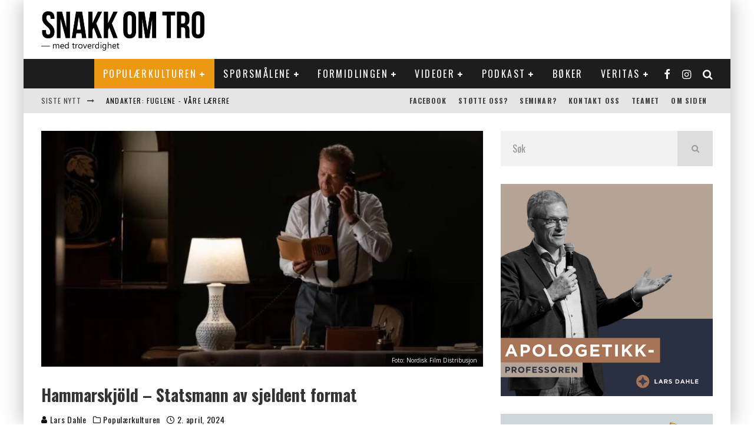

--- FILE ---
content_type: text/html; charset=UTF-8
request_url: https://snakkomtro.com/hammarskjold-statsmann-av-sjeldent-format/
body_size: 33543
content:
<!DOCTYPE html>
<html lang="nb-NO">
<head>
	<meta charset="UTF-8">
			<meta name="viewport" content="width=device-width, height=device-height, initial-scale=1.0, minimum-scale=1.0">
	
	<link rel="profile" href="https://gmpg.org/xfn/11">
	<meta name='robots' content='index, follow, max-image-preview:large, max-snippet:-1, max-video-preview:-1' />
	<style>img:is([sizes="auto" i], [sizes^="auto," i]) { contain-intrinsic-size: 3000px 1500px }</style>
	
	<!-- This site is optimized with the Yoast SEO plugin v26.5 - https://yoast.com/wordpress/plugins/seo/ -->
	<title>Hammarskjöld - Statsmann av sjeldent format   - SnakkOmTro</title>
	<meta name="description" content="Filmen om Dag Hammarskjöld engasjerer både som drama, thriller og biografi, men bildet må utfylles. Her skriver Professor Lars Dahle om filmen" />
	<link rel="canonical" href="https://snakkomtro.com/hammarskjold-statsmann-av-sjeldent-format/" />
	<meta property="og:locale" content="nb_NO" />
	<meta property="og:type" content="article" />
	<meta property="og:title" content="Hammarskjöld - Statsmann av sjeldent format   - SnakkOmTro" />
	<meta property="og:description" content="Filmen om Dag Hammarskjöld engasjerer både som drama, thriller og biografi, men bildet må utfylles. Her skriver Professor Lars Dahle om filmen" />
	<meta property="og:url" content="https://snakkomtro.com/hammarskjold-statsmann-av-sjeldent-format/" />
	<meta property="og:site_name" content="SnakkOmTro" />
	<meta property="article:publisher" content="https://www.facebook.com/snakkomtro/?fref=ts" />
	<meta property="article:published_time" content="2024-04-02T06:44:44+00:00" />
	<meta property="article:modified_time" content="2024-04-02T06:44:46+00:00" />
	<meta property="og:image" content="https://snakkomtro.com/wp-content/uploads/2024/04/Untitled-design-11.jpg" />
	<meta property="og:image:width" content="1920" />
	<meta property="og:image:height" content="1080" />
	<meta property="og:image:type" content="image/jpeg" />
	<meta name="author" content="Lars Dahle" />
	<meta name="twitter:card" content="summary_large_image" />
	<meta name="twitter:label1" content="Skrevet av" />
	<meta name="twitter:data1" content="Lars Dahle" />
	<meta name="twitter:label2" content="Ansl. lesetid" />
	<meta name="twitter:data2" content="5 minutter" />
	<script type="application/ld+json" class="yoast-schema-graph">{"@context":"https://schema.org","@graph":[{"@type":"WebPage","@id":"https://snakkomtro.com/hammarskjold-statsmann-av-sjeldent-format/","url":"https://snakkomtro.com/hammarskjold-statsmann-av-sjeldent-format/","name":"Hammarskjöld - Statsmann av sjeldent format   - SnakkOmTro","isPartOf":{"@id":"https://snakkomtro.com/#website"},"primaryImageOfPage":{"@id":"https://snakkomtro.com/hammarskjold-statsmann-av-sjeldent-format/#primaryimage"},"image":{"@id":"https://snakkomtro.com/hammarskjold-statsmann-av-sjeldent-format/#primaryimage"},"thumbnailUrl":"https://snakkomtro.com/wp-content/uploads/2024/04/Untitled-design-11.jpg","datePublished":"2024-04-02T06:44:44+00:00","dateModified":"2024-04-02T06:44:46+00:00","author":{"@id":"https://snakkomtro.com/#/schema/person/7f33212326c8d18b8055d620db825dfc"},"description":"Filmen om Dag Hammarskjöld engasjerer både som drama, thriller og biografi, men bildet må utfylles. Her skriver Professor Lars Dahle om filmen","breadcrumb":{"@id":"https://snakkomtro.com/hammarskjold-statsmann-av-sjeldent-format/#breadcrumb"},"inLanguage":"nb-NO","potentialAction":[{"@type":"ReadAction","target":["https://snakkomtro.com/hammarskjold-statsmann-av-sjeldent-format/"]}]},{"@type":"ImageObject","inLanguage":"nb-NO","@id":"https://snakkomtro.com/hammarskjold-statsmann-av-sjeldent-format/#primaryimage","url":"https://snakkomtro.com/wp-content/uploads/2024/04/Untitled-design-11.jpg","contentUrl":"https://snakkomtro.com/wp-content/uploads/2024/04/Untitled-design-11.jpg","width":1920,"height":1080,"caption":"Foto: Nordisk Film Distribusjon"},{"@type":"BreadcrumbList","@id":"https://snakkomtro.com/hammarskjold-statsmann-av-sjeldent-format/#breadcrumb","itemListElement":[{"@type":"ListItem","position":1,"name":"Hjem","item":"https://snakkomtro.com/"},{"@type":"ListItem","position":2,"name":"Hammarskjöld &#8211; Statsmann av sjeldent format  "}]},{"@type":"WebSite","@id":"https://snakkomtro.com/#website","url":"https://snakkomtro.com/","name":"SnakkOmTro","description":"En nettside drevet av Damaris Norge","potentialAction":[{"@type":"SearchAction","target":{"@type":"EntryPoint","urlTemplate":"https://snakkomtro.com/?s={search_term_string}"},"query-input":{"@type":"PropertyValueSpecification","valueRequired":true,"valueName":"search_term_string"}}],"inLanguage":"nb-NO"},{"@type":"Person","@id":"https://snakkomtro.com/#/schema/person/7f33212326c8d18b8055d620db825dfc","name":"Lars Dahle","image":{"@type":"ImageObject","inLanguage":"nb-NO","@id":"https://snakkomtro.com/#/schema/person/image/","url":"https://snakkomtro.com/wp-content/uploads/2016/01/IMG_7878-copy-125x125.jpg","contentUrl":"https://snakkomtro.com/wp-content/uploads/2016/01/IMG_7878-copy-125x125.jpg","caption":"Lars Dahle"},"description":"Professor i systematisk teologi med vekt på apologetikk ved NLA Høgskolen Gimlekollen. Daglig leder for Damaris Norge AS.","url":"https://snakkomtro.com/author/lars/"}]}</script>
	<!-- / Yoast SEO plugin. -->


<link rel='dns-prefetch' href='//fonts.googleapis.com' />
<link rel="alternate" type="application/rss+xml" title="SnakkOmTro &raquo; strøm" href="https://snakkomtro.com/feed/" />
<link rel="alternate" type="application/rss+xml" title="SnakkOmTro &raquo; kommentarstrøm" href="https://snakkomtro.com/comments/feed/" />
<link rel="alternate" type="application/rss+xml" title="SnakkOmTro &raquo; Hammarskjöld &#8211; Statsmann av sjeldent format   kommentarstrøm" href="https://snakkomtro.com/hammarskjold-statsmann-av-sjeldent-format/feed/" />
		<!-- This site uses the Google Analytics by MonsterInsights plugin v9.2.2 - Using Analytics tracking - https://www.monsterinsights.com/ -->
							<script src="//www.googletagmanager.com/gtag/js?id=G-LEESV8T7T0"  data-cfasync="false" data-wpfc-render="false" type="text/javascript" async></script>
			<script data-cfasync="false" data-wpfc-render="false" type="text/javascript">
				var mi_version = '9.2.2';
				var mi_track_user = true;
				var mi_no_track_reason = '';
								var MonsterInsightsDefaultLocations = {"page_location":"https:\/\/snakkomtro.com\/hammarskjold-statsmann-av-sjeldent-format\/"};
				if ( typeof MonsterInsightsPrivacyGuardFilter === 'function' ) {
					var MonsterInsightsLocations = (typeof MonsterInsightsExcludeQuery === 'object') ? MonsterInsightsPrivacyGuardFilter( MonsterInsightsExcludeQuery ) : MonsterInsightsPrivacyGuardFilter( MonsterInsightsDefaultLocations );
				} else {
					var MonsterInsightsLocations = (typeof MonsterInsightsExcludeQuery === 'object') ? MonsterInsightsExcludeQuery : MonsterInsightsDefaultLocations;
				}

								var disableStrs = [
										'ga-disable-G-LEESV8T7T0',
									];

				/* Function to detect opted out users */
				function __gtagTrackerIsOptedOut() {
					for (var index = 0; index < disableStrs.length; index++) {
						if (document.cookie.indexOf(disableStrs[index] + '=true') > -1) {
							return true;
						}
					}

					return false;
				}

				/* Disable tracking if the opt-out cookie exists. */
				if (__gtagTrackerIsOptedOut()) {
					for (var index = 0; index < disableStrs.length; index++) {
						window[disableStrs[index]] = true;
					}
				}

				/* Opt-out function */
				function __gtagTrackerOptout() {
					for (var index = 0; index < disableStrs.length; index++) {
						document.cookie = disableStrs[index] + '=true; expires=Thu, 31 Dec 2099 23:59:59 UTC; path=/';
						window[disableStrs[index]] = true;
					}
				}

				if ('undefined' === typeof gaOptout) {
					function gaOptout() {
						__gtagTrackerOptout();
					}
				}
								window.dataLayer = window.dataLayer || [];

				window.MonsterInsightsDualTracker = {
					helpers: {},
					trackers: {},
				};
				if (mi_track_user) {
					function __gtagDataLayer() {
						dataLayer.push(arguments);
					}

					function __gtagTracker(type, name, parameters) {
						if (!parameters) {
							parameters = {};
						}

						if (parameters.send_to) {
							__gtagDataLayer.apply(null, arguments);
							return;
						}

						if (type === 'event') {
														parameters.send_to = monsterinsights_frontend.v4_id;
							var hookName = name;
							if (typeof parameters['event_category'] !== 'undefined') {
								hookName = parameters['event_category'] + ':' + name;
							}

							if (typeof MonsterInsightsDualTracker.trackers[hookName] !== 'undefined') {
								MonsterInsightsDualTracker.trackers[hookName](parameters);
							} else {
								__gtagDataLayer('event', name, parameters);
							}
							
						} else {
							__gtagDataLayer.apply(null, arguments);
						}
					}

					__gtagTracker('js', new Date());
					__gtagTracker('set', {
						'developer_id.dZGIzZG': true,
											});
					if ( MonsterInsightsLocations.page_location ) {
						__gtagTracker('set', MonsterInsightsLocations);
					}
										__gtagTracker('config', 'G-LEESV8T7T0', {"forceSSL":"true"} );
															window.gtag = __gtagTracker;										(function () {
						/* https://developers.google.com/analytics/devguides/collection/analyticsjs/ */
						/* ga and __gaTracker compatibility shim. */
						var noopfn = function () {
							return null;
						};
						var newtracker = function () {
							return new Tracker();
						};
						var Tracker = function () {
							return null;
						};
						var p = Tracker.prototype;
						p.get = noopfn;
						p.set = noopfn;
						p.send = function () {
							var args = Array.prototype.slice.call(arguments);
							args.unshift('send');
							__gaTracker.apply(null, args);
						};
						var __gaTracker = function () {
							var len = arguments.length;
							if (len === 0) {
								return;
							}
							var f = arguments[len - 1];
							if (typeof f !== 'object' || f === null || typeof f.hitCallback !== 'function') {
								if ('send' === arguments[0]) {
									var hitConverted, hitObject = false, action;
									if ('event' === arguments[1]) {
										if ('undefined' !== typeof arguments[3]) {
											hitObject = {
												'eventAction': arguments[3],
												'eventCategory': arguments[2],
												'eventLabel': arguments[4],
												'value': arguments[5] ? arguments[5] : 1,
											}
										}
									}
									if ('pageview' === arguments[1]) {
										if ('undefined' !== typeof arguments[2]) {
											hitObject = {
												'eventAction': 'page_view',
												'page_path': arguments[2],
											}
										}
									}
									if (typeof arguments[2] === 'object') {
										hitObject = arguments[2];
									}
									if (typeof arguments[5] === 'object') {
										Object.assign(hitObject, arguments[5]);
									}
									if ('undefined' !== typeof arguments[1].hitType) {
										hitObject = arguments[1];
										if ('pageview' === hitObject.hitType) {
											hitObject.eventAction = 'page_view';
										}
									}
									if (hitObject) {
										action = 'timing' === arguments[1].hitType ? 'timing_complete' : hitObject.eventAction;
										hitConverted = mapArgs(hitObject);
										__gtagTracker('event', action, hitConverted);
									}
								}
								return;
							}

							function mapArgs(args) {
								var arg, hit = {};
								var gaMap = {
									'eventCategory': 'event_category',
									'eventAction': 'event_action',
									'eventLabel': 'event_label',
									'eventValue': 'event_value',
									'nonInteraction': 'non_interaction',
									'timingCategory': 'event_category',
									'timingVar': 'name',
									'timingValue': 'value',
									'timingLabel': 'event_label',
									'page': 'page_path',
									'location': 'page_location',
									'title': 'page_title',
									'referrer' : 'page_referrer',
								};
								for (arg in args) {
																		if (!(!args.hasOwnProperty(arg) || !gaMap.hasOwnProperty(arg))) {
										hit[gaMap[arg]] = args[arg];
									} else {
										hit[arg] = args[arg];
									}
								}
								return hit;
							}

							try {
								f.hitCallback();
							} catch (ex) {
							}
						};
						__gaTracker.create = newtracker;
						__gaTracker.getByName = newtracker;
						__gaTracker.getAll = function () {
							return [];
						};
						__gaTracker.remove = noopfn;
						__gaTracker.loaded = true;
						window['__gaTracker'] = __gaTracker;
					})();
									} else {
										console.log("");
					(function () {
						function __gtagTracker() {
							return null;
						}

						window['__gtagTracker'] = __gtagTracker;
						window['gtag'] = __gtagTracker;
					})();
									}
			</script>
				<!-- / Google Analytics by MonsterInsights -->
		<script type="text/javascript">
/* <![CDATA[ */
window._wpemojiSettings = {"baseUrl":"https:\/\/s.w.org\/images\/core\/emoji\/16.0.1\/72x72\/","ext":".png","svgUrl":"https:\/\/s.w.org\/images\/core\/emoji\/16.0.1\/svg\/","svgExt":".svg","source":{"concatemoji":"https:\/\/snakkomtro.com\/wp-includes\/js\/wp-emoji-release.min.js?ver=5bf10ea598f283866f0587ae3b40f64c"}};
/*! This file is auto-generated */
!function(s,n){var o,i,e;function c(e){try{var t={supportTests:e,timestamp:(new Date).valueOf()};sessionStorage.setItem(o,JSON.stringify(t))}catch(e){}}function p(e,t,n){e.clearRect(0,0,e.canvas.width,e.canvas.height),e.fillText(t,0,0);var t=new Uint32Array(e.getImageData(0,0,e.canvas.width,e.canvas.height).data),a=(e.clearRect(0,0,e.canvas.width,e.canvas.height),e.fillText(n,0,0),new Uint32Array(e.getImageData(0,0,e.canvas.width,e.canvas.height).data));return t.every(function(e,t){return e===a[t]})}function u(e,t){e.clearRect(0,0,e.canvas.width,e.canvas.height),e.fillText(t,0,0);for(var n=e.getImageData(16,16,1,1),a=0;a<n.data.length;a++)if(0!==n.data[a])return!1;return!0}function f(e,t,n,a){switch(t){case"flag":return n(e,"\ud83c\udff3\ufe0f\u200d\u26a7\ufe0f","\ud83c\udff3\ufe0f\u200b\u26a7\ufe0f")?!1:!n(e,"\ud83c\udde8\ud83c\uddf6","\ud83c\udde8\u200b\ud83c\uddf6")&&!n(e,"\ud83c\udff4\udb40\udc67\udb40\udc62\udb40\udc65\udb40\udc6e\udb40\udc67\udb40\udc7f","\ud83c\udff4\u200b\udb40\udc67\u200b\udb40\udc62\u200b\udb40\udc65\u200b\udb40\udc6e\u200b\udb40\udc67\u200b\udb40\udc7f");case"emoji":return!a(e,"\ud83e\udedf")}return!1}function g(e,t,n,a){var r="undefined"!=typeof WorkerGlobalScope&&self instanceof WorkerGlobalScope?new OffscreenCanvas(300,150):s.createElement("canvas"),o=r.getContext("2d",{willReadFrequently:!0}),i=(o.textBaseline="top",o.font="600 32px Arial",{});return e.forEach(function(e){i[e]=t(o,e,n,a)}),i}function t(e){var t=s.createElement("script");t.src=e,t.defer=!0,s.head.appendChild(t)}"undefined"!=typeof Promise&&(o="wpEmojiSettingsSupports",i=["flag","emoji"],n.supports={everything:!0,everythingExceptFlag:!0},e=new Promise(function(e){s.addEventListener("DOMContentLoaded",e,{once:!0})}),new Promise(function(t){var n=function(){try{var e=JSON.parse(sessionStorage.getItem(o));if("object"==typeof e&&"number"==typeof e.timestamp&&(new Date).valueOf()<e.timestamp+604800&&"object"==typeof e.supportTests)return e.supportTests}catch(e){}return null}();if(!n){if("undefined"!=typeof Worker&&"undefined"!=typeof OffscreenCanvas&&"undefined"!=typeof URL&&URL.createObjectURL&&"undefined"!=typeof Blob)try{var e="postMessage("+g.toString()+"("+[JSON.stringify(i),f.toString(),p.toString(),u.toString()].join(",")+"));",a=new Blob([e],{type:"text/javascript"}),r=new Worker(URL.createObjectURL(a),{name:"wpTestEmojiSupports"});return void(r.onmessage=function(e){c(n=e.data),r.terminate(),t(n)})}catch(e){}c(n=g(i,f,p,u))}t(n)}).then(function(e){for(var t in e)n.supports[t]=e[t],n.supports.everything=n.supports.everything&&n.supports[t],"flag"!==t&&(n.supports.everythingExceptFlag=n.supports.everythingExceptFlag&&n.supports[t]);n.supports.everythingExceptFlag=n.supports.everythingExceptFlag&&!n.supports.flag,n.DOMReady=!1,n.readyCallback=function(){n.DOMReady=!0}}).then(function(){return e}).then(function(){var e;n.supports.everything||(n.readyCallback(),(e=n.source||{}).concatemoji?t(e.concatemoji):e.wpemoji&&e.twemoji&&(t(e.twemoji),t(e.wpemoji)))}))}((window,document),window._wpemojiSettings);
/* ]]> */
</script>
<style id='wp-emoji-styles-inline-css' type='text/css'>

	img.wp-smiley, img.emoji {
		display: inline !important;
		border: none !important;
		box-shadow: none !important;
		height: 1em !important;
		width: 1em !important;
		margin: 0 0.07em !important;
		vertical-align: -0.1em !important;
		background: none !important;
		padding: 0 !important;
	}
</style>
<link rel='stylesheet' id='wp-block-library-css' href='https://snakkomtro.com/wp-includes/css/dist/block-library/style.min.css?ver=5bf10ea598f283866f0587ae3b40f64c' type='text/css' media='all' />
<style id='classic-theme-styles-inline-css' type='text/css'>
/*! This file is auto-generated */
.wp-block-button__link{color:#fff;background-color:#32373c;border-radius:9999px;box-shadow:none;text-decoration:none;padding:calc(.667em + 2px) calc(1.333em + 2px);font-size:1.125em}.wp-block-file__button{background:#32373c;color:#fff;text-decoration:none}
</style>
<style id='wppb-edit-profile-style-inline-css' type='text/css'>


</style>
<style id='wppb-login-style-inline-css' type='text/css'>


</style>
<style id='wppb-recover-password-style-inline-css' type='text/css'>


</style>
<style id='wppb-register-style-inline-css' type='text/css'>


</style>
<link rel='stylesheet' id='mpp_gutenberg-css' href='https://snakkomtro.com/wp-content/plugins/profile-builder/add-ons-free/user-profile-picture/dist/blocks.style.build.css?ver=2.6.0' type='text/css' media='all' />
<style id='global-styles-inline-css' type='text/css'>
:root{--wp--preset--aspect-ratio--square: 1;--wp--preset--aspect-ratio--4-3: 4/3;--wp--preset--aspect-ratio--3-4: 3/4;--wp--preset--aspect-ratio--3-2: 3/2;--wp--preset--aspect-ratio--2-3: 2/3;--wp--preset--aspect-ratio--16-9: 16/9;--wp--preset--aspect-ratio--9-16: 9/16;--wp--preset--color--black: #000000;--wp--preset--color--cyan-bluish-gray: #abb8c3;--wp--preset--color--white: #ffffff;--wp--preset--color--pale-pink: #f78da7;--wp--preset--color--vivid-red: #cf2e2e;--wp--preset--color--luminous-vivid-orange: #ff6900;--wp--preset--color--luminous-vivid-amber: #fcb900;--wp--preset--color--light-green-cyan: #7bdcb5;--wp--preset--color--vivid-green-cyan: #00d084;--wp--preset--color--pale-cyan-blue: #8ed1fc;--wp--preset--color--vivid-cyan-blue: #0693e3;--wp--preset--color--vivid-purple: #9b51e0;--wp--preset--gradient--vivid-cyan-blue-to-vivid-purple: linear-gradient(135deg,rgba(6,147,227,1) 0%,rgb(155,81,224) 100%);--wp--preset--gradient--light-green-cyan-to-vivid-green-cyan: linear-gradient(135deg,rgb(122,220,180) 0%,rgb(0,208,130) 100%);--wp--preset--gradient--luminous-vivid-amber-to-luminous-vivid-orange: linear-gradient(135deg,rgba(252,185,0,1) 0%,rgba(255,105,0,1) 100%);--wp--preset--gradient--luminous-vivid-orange-to-vivid-red: linear-gradient(135deg,rgba(255,105,0,1) 0%,rgb(207,46,46) 100%);--wp--preset--gradient--very-light-gray-to-cyan-bluish-gray: linear-gradient(135deg,rgb(238,238,238) 0%,rgb(169,184,195) 100%);--wp--preset--gradient--cool-to-warm-spectrum: linear-gradient(135deg,rgb(74,234,220) 0%,rgb(151,120,209) 20%,rgb(207,42,186) 40%,rgb(238,44,130) 60%,rgb(251,105,98) 80%,rgb(254,248,76) 100%);--wp--preset--gradient--blush-light-purple: linear-gradient(135deg,rgb(255,206,236) 0%,rgb(152,150,240) 100%);--wp--preset--gradient--blush-bordeaux: linear-gradient(135deg,rgb(254,205,165) 0%,rgb(254,45,45) 50%,rgb(107,0,62) 100%);--wp--preset--gradient--luminous-dusk: linear-gradient(135deg,rgb(255,203,112) 0%,rgb(199,81,192) 50%,rgb(65,88,208) 100%);--wp--preset--gradient--pale-ocean: linear-gradient(135deg,rgb(255,245,203) 0%,rgb(182,227,212) 50%,rgb(51,167,181) 100%);--wp--preset--gradient--electric-grass: linear-gradient(135deg,rgb(202,248,128) 0%,rgb(113,206,126) 100%);--wp--preset--gradient--midnight: linear-gradient(135deg,rgb(2,3,129) 0%,rgb(40,116,252) 100%);--wp--preset--font-size--small: 13px;--wp--preset--font-size--medium: 20px;--wp--preset--font-size--large: 36px;--wp--preset--font-size--x-large: 42px;--wp--preset--spacing--20: 0.44rem;--wp--preset--spacing--30: 0.67rem;--wp--preset--spacing--40: 1rem;--wp--preset--spacing--50: 1.5rem;--wp--preset--spacing--60: 2.25rem;--wp--preset--spacing--70: 3.38rem;--wp--preset--spacing--80: 5.06rem;--wp--preset--shadow--natural: 6px 6px 9px rgba(0, 0, 0, 0.2);--wp--preset--shadow--deep: 12px 12px 50px rgba(0, 0, 0, 0.4);--wp--preset--shadow--sharp: 6px 6px 0px rgba(0, 0, 0, 0.2);--wp--preset--shadow--outlined: 6px 6px 0px -3px rgba(255, 255, 255, 1), 6px 6px rgba(0, 0, 0, 1);--wp--preset--shadow--crisp: 6px 6px 0px rgba(0, 0, 0, 1);}:where(.is-layout-flex){gap: 0.5em;}:where(.is-layout-grid){gap: 0.5em;}body .is-layout-flex{display: flex;}.is-layout-flex{flex-wrap: wrap;align-items: center;}.is-layout-flex > :is(*, div){margin: 0;}body .is-layout-grid{display: grid;}.is-layout-grid > :is(*, div){margin: 0;}:where(.wp-block-columns.is-layout-flex){gap: 2em;}:where(.wp-block-columns.is-layout-grid){gap: 2em;}:where(.wp-block-post-template.is-layout-flex){gap: 1.25em;}:where(.wp-block-post-template.is-layout-grid){gap: 1.25em;}.has-black-color{color: var(--wp--preset--color--black) !important;}.has-cyan-bluish-gray-color{color: var(--wp--preset--color--cyan-bluish-gray) !important;}.has-white-color{color: var(--wp--preset--color--white) !important;}.has-pale-pink-color{color: var(--wp--preset--color--pale-pink) !important;}.has-vivid-red-color{color: var(--wp--preset--color--vivid-red) !important;}.has-luminous-vivid-orange-color{color: var(--wp--preset--color--luminous-vivid-orange) !important;}.has-luminous-vivid-amber-color{color: var(--wp--preset--color--luminous-vivid-amber) !important;}.has-light-green-cyan-color{color: var(--wp--preset--color--light-green-cyan) !important;}.has-vivid-green-cyan-color{color: var(--wp--preset--color--vivid-green-cyan) !important;}.has-pale-cyan-blue-color{color: var(--wp--preset--color--pale-cyan-blue) !important;}.has-vivid-cyan-blue-color{color: var(--wp--preset--color--vivid-cyan-blue) !important;}.has-vivid-purple-color{color: var(--wp--preset--color--vivid-purple) !important;}.has-black-background-color{background-color: var(--wp--preset--color--black) !important;}.has-cyan-bluish-gray-background-color{background-color: var(--wp--preset--color--cyan-bluish-gray) !important;}.has-white-background-color{background-color: var(--wp--preset--color--white) !important;}.has-pale-pink-background-color{background-color: var(--wp--preset--color--pale-pink) !important;}.has-vivid-red-background-color{background-color: var(--wp--preset--color--vivid-red) !important;}.has-luminous-vivid-orange-background-color{background-color: var(--wp--preset--color--luminous-vivid-orange) !important;}.has-luminous-vivid-amber-background-color{background-color: var(--wp--preset--color--luminous-vivid-amber) !important;}.has-light-green-cyan-background-color{background-color: var(--wp--preset--color--light-green-cyan) !important;}.has-vivid-green-cyan-background-color{background-color: var(--wp--preset--color--vivid-green-cyan) !important;}.has-pale-cyan-blue-background-color{background-color: var(--wp--preset--color--pale-cyan-blue) !important;}.has-vivid-cyan-blue-background-color{background-color: var(--wp--preset--color--vivid-cyan-blue) !important;}.has-vivid-purple-background-color{background-color: var(--wp--preset--color--vivid-purple) !important;}.has-black-border-color{border-color: var(--wp--preset--color--black) !important;}.has-cyan-bluish-gray-border-color{border-color: var(--wp--preset--color--cyan-bluish-gray) !important;}.has-white-border-color{border-color: var(--wp--preset--color--white) !important;}.has-pale-pink-border-color{border-color: var(--wp--preset--color--pale-pink) !important;}.has-vivid-red-border-color{border-color: var(--wp--preset--color--vivid-red) !important;}.has-luminous-vivid-orange-border-color{border-color: var(--wp--preset--color--luminous-vivid-orange) !important;}.has-luminous-vivid-amber-border-color{border-color: var(--wp--preset--color--luminous-vivid-amber) !important;}.has-light-green-cyan-border-color{border-color: var(--wp--preset--color--light-green-cyan) !important;}.has-vivid-green-cyan-border-color{border-color: var(--wp--preset--color--vivid-green-cyan) !important;}.has-pale-cyan-blue-border-color{border-color: var(--wp--preset--color--pale-cyan-blue) !important;}.has-vivid-cyan-blue-border-color{border-color: var(--wp--preset--color--vivid-cyan-blue) !important;}.has-vivid-purple-border-color{border-color: var(--wp--preset--color--vivid-purple) !important;}.has-vivid-cyan-blue-to-vivid-purple-gradient-background{background: var(--wp--preset--gradient--vivid-cyan-blue-to-vivid-purple) !important;}.has-light-green-cyan-to-vivid-green-cyan-gradient-background{background: var(--wp--preset--gradient--light-green-cyan-to-vivid-green-cyan) !important;}.has-luminous-vivid-amber-to-luminous-vivid-orange-gradient-background{background: var(--wp--preset--gradient--luminous-vivid-amber-to-luminous-vivid-orange) !important;}.has-luminous-vivid-orange-to-vivid-red-gradient-background{background: var(--wp--preset--gradient--luminous-vivid-orange-to-vivid-red) !important;}.has-very-light-gray-to-cyan-bluish-gray-gradient-background{background: var(--wp--preset--gradient--very-light-gray-to-cyan-bluish-gray) !important;}.has-cool-to-warm-spectrum-gradient-background{background: var(--wp--preset--gradient--cool-to-warm-spectrum) !important;}.has-blush-light-purple-gradient-background{background: var(--wp--preset--gradient--blush-light-purple) !important;}.has-blush-bordeaux-gradient-background{background: var(--wp--preset--gradient--blush-bordeaux) !important;}.has-luminous-dusk-gradient-background{background: var(--wp--preset--gradient--luminous-dusk) !important;}.has-pale-ocean-gradient-background{background: var(--wp--preset--gradient--pale-ocean) !important;}.has-electric-grass-gradient-background{background: var(--wp--preset--gradient--electric-grass) !important;}.has-midnight-gradient-background{background: var(--wp--preset--gradient--midnight) !important;}.has-small-font-size{font-size: var(--wp--preset--font-size--small) !important;}.has-medium-font-size{font-size: var(--wp--preset--font-size--medium) !important;}.has-large-font-size{font-size: var(--wp--preset--font-size--large) !important;}.has-x-large-font-size{font-size: var(--wp--preset--font-size--x-large) !important;}
:where(.wp-block-post-template.is-layout-flex){gap: 1.25em;}:where(.wp-block-post-template.is-layout-grid){gap: 1.25em;}
:where(.wp-block-columns.is-layout-flex){gap: 2em;}:where(.wp-block-columns.is-layout-grid){gap: 2em;}
:root :where(.wp-block-pullquote){font-size: 1.5em;line-height: 1.6;}
</style>
<link rel='stylesheet' id='contact-form-7-css' href='https://snakkomtro.com/wp-content/plugins/contact-form-7/includes/css/styles.css?ver=6.1.4' type='text/css' media='all' />
<link rel='stylesheet' id='lets-review-api-css' href='https://snakkomtro.com/wp-content/plugins/lets-review/assets/css/style-api.min.css?ver=3.3.6' type='text/css' media='all' />
<link rel='stylesheet' id='tptn-style-left-thumbs-css' href='https://snakkomtro.com/wp-content/plugins/top-10/css/left-thumbs.min.css?ver=4.1.1' type='text/css' media='all' />
<style id='tptn-style-left-thumbs-inline-css' type='text/css'>

			.tptn-left-thumbs a {
				width: 65px;
				height: 65px;
				text-decoration: none;
			}
			.tptn-left-thumbs img {
				width: 65px;
				max-height: 65px;
				margin: auto;
			}
			.tptn-left-thumbs .tptn_title {
				width: 100%;
			}
			
</style>
<link rel='stylesheet' id='valenti-fonts-css' href='https://fonts.googleapis.com/css?family=Oswald%3A400%2C700%7COpen+Sans%3A400%2C700&#038;display=swap' type='text/css' media='all' />
<!--[if IE]>
<link rel='stylesheet' id='valenti-ie9-css' href='https://snakkomtro.com/wp-content/themes/nyvalenti/assets/css/ie.css?ver=5.6.3.9' type='text/css' media='all' />
<![endif]-->
<link rel='stylesheet' id='swipebox-css' href='https://snakkomtro.com/wp-content/themes/nyvalenti/assets/css/swipebox.min.css?ver=1.4.4.1' type='text/css' media='all' />
<link rel='stylesheet' id='valenti-style-css' href='https://snakkomtro.com/wp-content/themes/nyvalenti/assets/css/style.min.css?ver=5.6.3.9' type='text/css' media='all' />
<style id='valenti-style-inline-css' type='text/css'>
.secondary-menu-wrap .cb-breaking-news ul li a { color:#000000; }body{ color:#808080}.entry-content h1, .entry-content h2, .entry-content h3, .entry-content h4, .entry-content h5, .entry-content h6{ color:#333333}.link-color-wrap a, .block-wrap-code .block a{ color:#3aa0ff}.link-color-wrap a:hover, .block-wrap-code .block a:hover{ color:#1a75ca}body{font-family:'Open Sans',sans-serif;font-size:14px;font-weight:400;line-height:1.666;text-transform:none;}.excerpt{font-family:'Open Sans',sans-serif;font-size:14px;font-weight:400;line-height:1.666;text-transform:none;}.preview-thumbnail .title, .preview-review .title{font-family:'Oswald',sans-serif;font-size:14px;font-weight:700;line-height:1.3;text-transform:none;}.byline{font-family:'Oswald',sans-serif;font-size:11px;font-weight:400;letter-spacing:0.1em;line-height:1.3;text-transform:none;}.hero-meta .byline{font-family:'Oswald',sans-serif;font-size:11px;font-weight:400;letter-spacing:0.05em;line-height:1.3;text-transform:none;}.tipi-button{font-family:'Oswald',sans-serif;font-size:14px;font-weight:700;letter-spacing:0.1em;text-transform:uppercase;}.secondary-menu-wrap, .secondary-menu-wrap .sub-menu a:not(.tipi-button){font-family:'Oswald',sans-serif;font-size:14px;font-weight:700;letter-spacing:0.1em;line-height:1;text-transform:uppercase;}.footer-menu{font-family:'Oswald',sans-serif;font-size:12px;font-weight:400;line-height:1;text-transform:none;}.site-footer .textwidget{font-family:'Open Sans',sans-serif;font-size:14px;font-weight:400;line-height:1.666;text-transform:none;}.copyright{font-family:'Open Sans',sans-serif;font-size:12px;font-weight:400;line-height:1;text-transform:none;}.preview-slider.title-s .title{font-family:'Oswald',sans-serif;font-size:14px;font-weight:700;letter-spacing:0.04em;line-height:1.4;text-transform:uppercase;}.preview-slider.title-m .title{font-family:'Oswald',sans-serif;font-size:14px;font-weight:700;letter-spacing:0.04em;line-height:1.4;text-transform:uppercase;}.preview-slider.title-l .title{font-family:'Oswald',sans-serif;font-size:14px;font-weight:700;letter-spacing:0.04em;line-height:1.4;text-transform:uppercase;}.preview-slider.title-xl .title{font-family:'Oswald',sans-serif;font-size:14px;font-weight:700;letter-spacing:0.04em;line-height:1.4;text-transform:uppercase;}.preview-grid.title-xs .title{font-family:'Oswald',sans-serif;font-size:14px;font-weight:700;letter-spacing:0.04em;line-height:1.4;text-transform:uppercase;}.preview-grid.title-s .title{font-family:'Oswald',sans-serif;font-size:14px;font-weight:700;letter-spacing:0.04em;line-height:1.4;text-transform:uppercase;}.preview-grid.title-m .title{font-family:'Oswald',sans-serif;font-size:14px;font-weight:700;letter-spacing:0.04em;line-height:1.4;text-transform:uppercase;}.preview-grid.title-l .title{font-family:'Oswald',sans-serif;font-size:14px;font-weight:700;letter-spacing:0.04em;line-height:1.4;text-transform:uppercase;}.preview-classic .title{font-family:'Oswald',sans-serif;font-size:14px;font-weight:400;letter-spacing:0.05em;line-height:1.3;text-transform:none;}.preview-2 .title{font-family:'Oswald',sans-serif;font-size:14px;font-weight:400;letter-spacing:0.05em;line-height:1.3;text-transform:none;}.entry-content blockquote, .entry-content blockquote p{font-family:'Oswald',sans-serif;font-size:18px;font-weight:400;line-height:1.5;text-transform:none;}.hero-wrap .caption, .gallery-block__wrap .caption, figcaption{font-family:'Open Sans',sans-serif;font-size:10px;font-weight:400;line-height:1.2;text-transform:none;}.main-navigation .horizontal-menu > li > a{font-family:'Oswald',sans-serif;font-size:14px;font-weight:400;letter-spacing:0.15em;line-height:1;text-transform:uppercase;}.sub-menu a:not(.tipi-button){font-family:'Oswald',sans-serif;font-size:14px;font-weight:400;letter-spacing:0.13em;line-height:1.6;text-transform:uppercase;}.hero-meta.tipi-s-typo .title{font-family:'Oswald',sans-serif;font-size:18px;font-weight:700;line-height:1.3;text-transform:none;}.hero-meta.tipi-m-typo .title{font-family:'Oswald',sans-serif;font-size:18px;font-weight:700;line-height:1.3;text-transform:uppercase;}.hero-meta.tipi-l-typo .title{font-family:'Oswald',sans-serif;font-size:18px;font-weight:700;line-height:1.3;text-transform:uppercase;}.entry-content h2{font-family:'Oswald',sans-serif;font-size:18px;font-weight:700;letter-spacing:0.1em;line-height:1.3;text-transform:uppercase;}.entry-content h3{font-family:'Oswald',sans-serif;font-size:14px;font-weight:700;letter-spacing:0.1em;line-height:1.3;text-transform:uppercase;}.entry-content h4{font-family:'Oswald',sans-serif;font-size:14px;font-weight:700;letter-spacing:0.1em;line-height:1.3;text-transform:uppercase;}.entry-content h5{font-family:'Oswald',sans-serif;font-size:14px;font-weight:700;letter-spacing:0.1em;line-height:1.3;text-transform:uppercase;}.widget-title{font-family:'Oswald',sans-serif;font-size:14px;font-weight:700;letter-spacing:0.1em;line-height:1.3;text-transform:uppercase;}.block-title-wrap .title{font-family:'Oswald',sans-serif;font-size:16px;font-weight:700;letter-spacing:0.16em;line-height:1.8;text-transform:uppercase;}.block-subtitle{font-family:'Open Sans',sans-serif;font-size:15px;font-weight:700;letter-spacing:0.1em;line-height:1.3;text-transform:none;}.preview-classic { padding-bottom: 30px; }.block-wrap-classic .block ~ .block { padding-top: 30px; }.preview-thumbnail { padding-bottom: 20px; }.valenti-widget .preview-thumbnail { padding-bottom: 15px; }.block-title-inner{ border-bottom:3px solid #161616;}.site-footer > .bg-area{ border-top:20px solid #333333;}.footer-widget-wrap{ border-right:1px solid #333333;}.split-1:not(.preview-thumbnail) .mask {
		-webkit-flex: 0 0 40%;
		-ms-flex: 0 0 40%;
		flex: 0 0 40%;
		width: 40%;
	}.footer-lower {
		padding-top: 30px;
		padding-bottom: 30px;
	}.footer-widget-wrap {
		padding-top: 45px;
		padding-bottom: 45px;
	}.main-menu > li > a {
		padding-top: 17px;
		padding-bottom: 17px;
	}.main-navigation .main-nav-wrap > .menu-icons a{padding-left:10px;}.main-navigation .main-nav-wrap > .menu-icons a{padding-right:10px;}.main-navigation .main-nav-wrap > .menu-icons {margin-right:-10px;}.main-navigation .main-nav-wrap .menu-icons > li > a {font-size:18px;}.secondary-menu-wrap .menu-icons a{padding-left:10px;}.secondary-menu-wrap .menu-icons a{padding-right:10px;}.secondary-menu-wrap .menu-icons {margin-right:-10px;}.secondary-menu-wrap .menu-icons > li > a {font-size:16px;}.accent--color, .bbp-submit-wrapper button, .bbp-submit-wrapper button:visited, .buddypress .cb-cat-header .title a, .woocommerce .star-rating:before, .woocommerce-page .star-rating:before, .woocommerce .star-rating span, .woocommerce-page .star-rating span, .woocommerce .stars a {
		color:#eb9812;
	}.bbp-submit-wrapper button, #buddypress button:hover, #buddypress a.button:hover, #buddypress a.button:focus, #buddypress input[type=submit]:hover, #buddypress input[type=button]:hover, #buddypress input[type=reset]:hover, #buddypress ul.button-nav li a:hover, #buddypress ul.button-nav li.current a, #buddypress div.generic-button a:hover, #buddypress .comment-reply-link:hover, #buddypress .activity-list li.load-more:hover, #buddypress #groups-list .generic-button a:hover {
		border-color: #eb9812;
	}.sidebar-widget .widget-title, .cb-cat-header, .site-footer .footer-widget-area .widget-title span, #wp-calendar caption, #buddypress #members-list .cb-member-list-box .item .item-title, #buddypress div.item-list-tabs ul li.selected, #buddypress div.item-list-tabs ul li.current, #buddypress .item-list-tabs ul li:hover, .woocommerce div.product .woocommerce-tabs ul.tabs li.active,
	.author-page-box {
		border-bottom-color: #eb9812 ;
	}.cb-highlight, #buddypress button:hover, #buddypress a.button:hover, #buddypress a.button:focus, #buddypress input[type=submit]:hover, #buddypress input[type=button]:hover, #buddypress input[type=reset]:hover, #buddypress ul.button-nav li a:hover, #buddypress ul.button-nav li.current a, #buddypress div.generic-button a:hover, #buddypress .comment-reply-link:hover, #buddypress .activity-list li.load-more:hover, #buddypress #groups-list .generic-button a:hover {
		background-color: #eb9812;
	}.font-b { font-family: 'Open Sans',sans-serif; }h1, h2, h3, h4, h5, h6, .font-h, #bbp-user-navigation, .product_meta, .price, .woocommerce-review-link, .cart_item, .cart-collaterals .cart_totals th { font-family: 'Oswald',sans-serif }.site-mob-header:not(.site-mob-header-11) .header-padding .logo-main-wrap, .site-mob-header:not(.site-mob-header-11) .header-padding .icons-wrap a, .site-mob-header-11 .header-padding {
		padding-top: 15px;
		padding-bottom: 15px;
	}.site-header .header-padding {
		padding-top: 10px;
		padding-bottom: 10px;
	}.site-footer .bg-area{background-color: #1c1d1e;}.site-footer .background{background-position: center center;}.site-footer,.site-footer a{color: #e5e5e5;}.footer-widget-area{background-color: #272727;}.footer-widget-area{background-position: center center;}.footer-widget-area,.footer-widget-area a{color: #e5e5e5;}.grid-spacing { border-top-width: 3px; }.preview-slider.tile-overlay--1:after, .preview-slider.tile-overlay--2 .meta:after { opacity: 0.25; }.preview-grid.tile-overlay--1:after, .preview-grid.tile-overlay--2 .meta:after { opacity: 0.2; }.main-navigation-border { border-bottom-color: #161616; }@media only screen and (min-width: 481px) {.slider-spacing { margin-right: 3px;}.block-wrap-slider .slider { padding-top: 3px;}.grid-spacing { border-right-width: 3px; }.block-wrap-grid:not(.block-wrap-81) .block { width: calc( 100% + 3px ); }}@media only screen and (min-width: 768px) {.grid-spacing { border-right-width: 3px; }.block-wrap-55 .slide { margin-right: 3px!important; }.block-wrap-grid:not(.block-wrap-81) .block { width: calc( 100% + 3px ); }.preview-slider.tile-overlay--1:hover:after, .preview-slider.tile-overlay--2.tile-overlay--gradient:hover:after, .preview-slider.tile-overlay--2:hover .meta:after { opacity: 0.75 ; }.preview-grid.tile-overlay--1:hover:after, .preview-grid.tile-overlay--2.tile-overlay--gradient:hover:after, .preview-grid.tile-overlay--2:hover .meta:after { opacity: 0.3 ; }}@media only screen and (min-width: 1020px) {body{font-size:16px;}.hero-meta .byline{font-size:14px;}.tipi-button{font-size:12px;}.secondary-menu-wrap, .secondary-menu-wrap .sub-menu a:not(.tipi-button){font-size:12px;}.site-footer .textwidget{font-size:16px;}.preview-slider.title-s .title{font-size:16px;}.preview-slider.title-m .title{font-size:20px;}.preview-slider.title-l .title{font-size:30px;}.preview-slider.title-xl .title{font-size:40px;}.preview-grid.title-xs .title{font-size:16px;}.preview-grid.title-s .title{font-size:20px;}.preview-grid.title-m .title{font-size:32px;}.preview-grid.title-l .title{font-size:38px;}.preview-classic .title{font-size:22px;}.preview-2 .title{font-size:26px;}.entry-content blockquote, .entry-content blockquote p{font-size:26px;}.main-navigation .horizontal-menu > li > a{font-size:16px;}.hero-meta.tipi-s-typo .title{font-size:28px;}.hero-meta.tipi-m-typo .title{font-size:40px;}.hero-meta.tipi-l-typo .title{font-size:50px;}.entry-content h2{font-size:30px;}.entry-content h3{font-size:24px;}.entry-content h4{font-size:20px;}.entry-content h5{font-size:18px;}.widget-title{font-size:20px;}.block-title-wrap .title{font-size:22px;}}@media only screen and (min-width: 1200px) {.site {background-color:#ffffff;}}body { font-size: 16px; }

body { color: #111;}

#cb-full-width-featured .cb-entry-header .cb-title-fi .cb-byline, #cb-full-background-featured .cb-entry-header .cb-title-fi .cb-byline, #cb-parallax-featured .cb-entry-header .cb-title-fi .cb-byline { display : block; }

h4{
font-size: 21px;
color: #703788;
font-weight:normal; 
font-style: italic;
}

#cb-nav-bar #cb-main-menu .main-nav .cb-has-children > a:after { content: ''; }

</style>
<link rel='stylesheet' id='login-with-ajax-css' href='https://snakkomtro.com/wp-content/themes/nyvalenti/plugins/login-with-ajax/widget.css?ver=4.5.1' type='text/css' media='all' />
<link rel='stylesheet' id='wppb_stylesheet-css' href='https://snakkomtro.com/wp-content/plugins/profile-builder/assets/css/style-front-end.css?ver=3.14.9' type='text/css' media='all' />
<script type="text/javascript" src="https://snakkomtro.com/wp-content/plugins/google-analytics-premium/assets/js/frontend-gtag.min.js?ver=9.2.2" id="monsterinsights-frontend-script-js" async="async" data-wp-strategy="async"></script>
<script data-cfasync="false" data-wpfc-render="false" type="text/javascript" id='monsterinsights-frontend-script-js-extra'>/* <![CDATA[ */
var monsterinsights_frontend = {"js_events_tracking":"true","download_extensions":"doc,pdf,ppt,zip,xls,docx,pptx,xlsx","inbound_paths":"[]","home_url":"https:\/\/snakkomtro.com","hash_tracking":"false","v4_id":"G-LEESV8T7T0"};/* ]]> */
</script>
<script type="text/javascript" src="https://snakkomtro.com/wp-includes/js/jquery/jquery.min.js?ver=3.7.1" id="jquery-core-js"></script>
<script type="text/javascript" src="https://snakkomtro.com/wp-includes/js/jquery/jquery-migrate.min.js?ver=3.4.1" id="jquery-migrate-js"></script>
<script type="text/javascript" id="login-with-ajax-js-extra">
/* <![CDATA[ */
var LWA = {"ajaxurl":"https:\/\/snakkomtro.com\/wp-admin\/admin-ajax.php","off":""};
/* ]]> */
</script>
<script type="text/javascript" src="https://snakkomtro.com/wp-content/themes/nyvalenti/plugins/login-with-ajax/login-with-ajax.js?ver=4.5.1" id="login-with-ajax-js"></script>
<script type="text/javascript" src="https://snakkomtro.com/wp-content/plugins/login-with-ajax/ajaxify/ajaxify.min.js?ver=4.5.1" id="login-with-ajax-ajaxify-js"></script>
<link rel="https://api.w.org/" href="https://snakkomtro.com/wp-json/" /><link rel="alternate" title="JSON" type="application/json" href="https://snakkomtro.com/wp-json/wp/v2/posts/10725" /><link rel="EditURI" type="application/rsd+xml" title="RSD" href="https://snakkomtro.com/xmlrpc.php?rsd" />
<link rel="alternate" title="oEmbed (JSON)" type="application/json+oembed" href="https://snakkomtro.com/wp-json/oembed/1.0/embed?url=https%3A%2F%2Fsnakkomtro.com%2Fhammarskjold-statsmann-av-sjeldent-format%2F" />
<link rel="alternate" title="oEmbed (XML)" type="text/xml+oembed" href="https://snakkomtro.com/wp-json/oembed/1.0/embed?url=https%3A%2F%2Fsnakkomtro.com%2Fhammarskjold-statsmann-av-sjeldent-format%2F&#038;format=xml" />
<link rel="preload" type="font/woff2" as="font" href="https://snakkomtro.com/wp-content/themes/nyvalenti/assets/css/valenti/valenti.woff2?o9cfvj" crossorigin><link rel="dns-prefetch" href="//fonts.googleapis.com"><link rel="preconnect" href="https://fonts.gstatic.com/" crossorigin><style id="uagb-style-conditional-extension">@media (min-width: 1025px){body .uag-hide-desktop.uagb-google-map__wrap,body .uag-hide-desktop{display:none !important}}@media (min-width: 768px) and (max-width: 1024px){body .uag-hide-tab.uagb-google-map__wrap,body .uag-hide-tab{display:none !important}}@media (max-width: 767px){body .uag-hide-mob.uagb-google-map__wrap,body .uag-hide-mob{display:none !important}}</style><link rel="icon" href="https://snakkomtro.com/wp-content/uploads/2014/03/cropped-snakkomtro-damaris-32x32.jpg" sizes="32x32" />
<link rel="icon" href="https://snakkomtro.com/wp-content/uploads/2014/03/cropped-snakkomtro-damaris-192x192.jpg" sizes="192x192" />
<link rel="apple-touch-icon" href="https://snakkomtro.com/wp-content/uploads/2014/03/cropped-snakkomtro-damaris-180x180.jpg" />
<meta name="msapplication-TileImage" content="https://snakkomtro.com/wp-content/uploads/2014/03/cropped-snakkomtro-damaris-270x270.jpg" />
</head>
<body data-rsssl=1 class="wp-singular post-template-default single single-post postid-10725 single-format-standard wp-theme-nyvalenti body-mob-header-1 site-mob-menu-a-4 site-mob-menu-1 sticky-sbs mob-fi-tall header--style-1 with--bg mm-ani-3 modal-skin-2">
			<div id="cb-outer-container" class="site">
		<header id="mobhead" class="site-header-block site-mob-header tipi-l-0 site-mob-header-1 site-skin-4 site-img-1"><div class="bg-area header-padding tipi-row side-spacing tipi-vertical-c">
	<ul class="menu-left icons-wrap tipi-vertical-c">
		<li class="valenti-icon vertical-c"><a href="#" class="mob-tr-open" data-target="slide-menu"><i class="valenti-i-menu" aria-hidden="true"></i></a></li>	</ul>
	<div class="logo-main-wrap logo-mob-wrap">
		<div class="logo logo-mobile"><a href="https://snakkomtro.com" data-pin-nopin="true"><img src="https://snakkomtro.com/wp-content/uploads/2014/03/snakkomtro-160.png" width="557" height="160"></a></div>	</div>
	<ul class="menu-right icons-wrap tipi-vertical-c">
		<li class="valenti-icon cb-icon-search cb-menu-icon vertical-c"><a href="#" data-title="Søk" class="tipi-tip tipi-tip-b vertical-c modal-tr" data-type="search"><i class="valenti-i-search" aria-hidden="true"></i></a></li>			</ul>
	<div class="background"></div></div>
</header><!-- .site-mob-header --><div id="mob-line" class="tipi-m-0"></div>		<div id="cb-container" class="site-inner container clearfix">
		<header id="masthead" class="site-header-block site-header clearfix site-header-1 header-skin-1 site-img-1 mm-skin-2 main-menu-skin-1 main-menu-width-3 main-menu-bar-color-2 mob-header-da--off wrap logo-only-when-stuck main-menu-c"><div class="bg-area">
			<div class="logo-main-wrap header-padding tipi-vertical-c logo-main-wrap-l side-spacing">
			<div class="logo logo-main"><a href="https://snakkomtro.com" data-pin-nopin="true"><img src="https://snakkomtro.com/wp-content/uploads/2014/03/snakkomtro_80.png" srcset="https://snakkomtro.com/wp-content/uploads/2014/03/snakkomtro-160.png 2x" width="279" height="80"></a></div>					</div>
		<div class="background"></div></div>
</header><!-- .site-header --><nav id="cb-nav-bar" class="main-navigation cb-nav-bar-wrap nav-bar tipi-m-0-down clearfix mm-ani-3 mm-skin-2 main-menu-bar-color-1 wrap logo-only-when-stuck main-menu-c">	<div class="site-skin-2 menu-bg-area">
		<div id="main-menu-wrap" class="main-menu-wrap cb-nav-bar-wrap clearfix font-h main-nav-wrap vertical-c  wrap">
			<div id="cb-nav-logo" class="main-menu-logo logo"><a href="https://snakkomtro.com"><img src="https://snakkomtro.com/wp-content/uploads/2014/03/damaris-konfonline.jpg" alt="Menu logo" srcset="https://snakkomtro.com/wp-content/uploads/2014/03/damaris-konfonline2.jpg 2x"></a></div>			<ul id="menu-main-menu" class="main-menu nav cb-main main-nav main-nav clearfix tipi-flex horizontal-menu">
				<li id="menu-item-276" class="menu-item menu-item-type-taxonomy menu-item-object-category current-post-ancestor current-menu-parent current-post-parent menu-item-has-children dropper drop-it mm-color mm-art mm-wrap-31 mm-wrap mm-sb-left menu-item-276"><a href="https://snakkomtro.com/category/populaerkulturen/" data-ppp="4" data-tid="36"  data-term="category">Populærkulturen</a><div class="menu mm-31 tipi-row" data-mm="31"><div class="menu-wrap menu-wrap-more-10 tipi-flex"><div id="block-wrap-276" class="block-wrap block-wrap-22 block-to-see block-wrap-classic clearfix block-css-276 side-spacing--boxed " data-id="276"><div class="block-inner-style"><div class="block-inner-box contents"><div class="block-title-wrap cb-module-header block-title-2 block-title-border-2"><div class="block-title-inner"><div class="block-title"><h2 class="title" style="border-bottom-color:#eb9812;">Populærkulturen</h2></div><p class="block-subtitle"></p></div></div><div class="block">		<article class="preview-thumbnail split ani-base split-1 split-design-1 tipi-xs-12 preview-22 post-11530 post type-post status-publish format-standard has-post-thumbnail hentry category-filmtv category-populaerkulturen">
			<div class="preview-mini-wrap clearfix tipi-flex">
				<div class="cb-mask mask" style="background:#eb9812">			<a href="https://snakkomtro.com/varig-vennskap-i-fargerik-filmmusikal/" class="mask-img">
				<img width="150" height="150" src="https://snakkomtro.com/wp-content/uploads/2025/11/2552_D025_00101R-150x150.jpg" class="attachment-thumbnail size-thumbnail wp-post-image" alt="" decoding="async" srcset="https://snakkomtro.com/wp-content/uploads/2025/11/2552_D025_00101R-150x150.jpg 150w, https://snakkomtro.com/wp-content/uploads/2025/11/2552_D025_00101R-125x125.jpg 125w, https://snakkomtro.com/wp-content/uploads/2025/11/2552_D025_00101R-24x24.jpg 24w, https://snakkomtro.com/wp-content/uploads/2025/11/2552_D025_00101R-48x48.jpg 48w, https://snakkomtro.com/wp-content/uploads/2025/11/2552_D025_00101R-96x96.jpg 96w, https://snakkomtro.com/wp-content/uploads/2025/11/2552_D025_00101R-300x300.jpg 300w, https://snakkomtro.com/wp-content/uploads/2025/11/2552_D025_00101R-65x65.jpg 65w" sizes="(max-width: 150px) 100vw, 150px" />			</a>
		</div>
							<div class="cb-meta cb-article-meta meta">
					<div class="title-wrap"><h2 class="title"><a href="https://snakkomtro.com/varig-vennskap-i-fargerik-filmmusikal/">Varig vennskap i fargerik filmmusikal </a></h2></div><div class="cb-byline byline byline-3 byline-cats-design-1"><div class="byline-part cats"><i class="valenti-i-folder" aria-hidden="true"></i> <a href="https://snakkomtro.com/category/populaerkulturen/" class="cat">Populærkulturen</a></div><span class="byline-part cb-date date"><i class="valenti-i-clock" aria-hidden="true"></i> <time class="entry-date published dateCreated flipboard-date" datetime="2025-11-27T07:52:37+01:00">27. november, 2025</time></span></div>				</div>
							</div>
		</article>
				<article class="preview-thumbnail split ani-base split-1 split-design-1 tipi-xs-12 preview-22 post-11496 post type-post status-publish format-standard has-post-thumbnail hentry category-filmtv category-populaerkulturen category-samtaleguide">
			<div class="preview-mini-wrap clearfix tipi-flex">
				<div class="cb-mask mask" style="background:#eb9812">			<a href="https://snakkomtro.com/wicked-for-good-samtaleguide/" class="mask-img">
				<img width="150" height="150" src="https://snakkomtro.com/wp-content/uploads/2025/11/2552_D081_00015Rv2-kopi-150x150.jpg" class="attachment-thumbnail size-thumbnail wp-post-image" alt="" decoding="async" srcset="https://snakkomtro.com/wp-content/uploads/2025/11/2552_D081_00015Rv2-kopi-150x150.jpg 150w, https://snakkomtro.com/wp-content/uploads/2025/11/2552_D081_00015Rv2-kopi-125x125.jpg 125w, https://snakkomtro.com/wp-content/uploads/2025/11/2552_D081_00015Rv2-kopi-24x24.jpg 24w, https://snakkomtro.com/wp-content/uploads/2025/11/2552_D081_00015Rv2-kopi-48x48.jpg 48w, https://snakkomtro.com/wp-content/uploads/2025/11/2552_D081_00015Rv2-kopi-96x96.jpg 96w, https://snakkomtro.com/wp-content/uploads/2025/11/2552_D081_00015Rv2-kopi-300x300.jpg 300w, https://snakkomtro.com/wp-content/uploads/2025/11/2552_D081_00015Rv2-kopi-65x65.jpg 65w" sizes="(max-width: 150px) 100vw, 150px" />			</a>
		</div>
							<div class="cb-meta cb-article-meta meta">
					<div class="title-wrap"><h2 class="title"><a href="https://snakkomtro.com/wicked-for-good-samtaleguide/">Wicked: For Good – samtaleguide </a></h2></div><div class="cb-byline byline byline-3 byline-cats-design-1"><div class="byline-part cats"><i class="valenti-i-folder" aria-hidden="true"></i> <a href="https://snakkomtro.com/category/populaerkulturen/" class="cat">Populærkulturen</a></div><span class="byline-part cb-date date"><i class="valenti-i-clock" aria-hidden="true"></i> <time class="entry-date published dateCreated flipboard-date" datetime="2025-11-20T21:09:30+01:00">20. november, 2025</time></span></div>				</div>
							</div>
		</article>
				<article class="preview-thumbnail split ani-base split-1 split-design-1 tipi-xs-12 preview-22 post-11430 post type-post status-publish format-standard has-post-thumbnail hentry category-musikk category-populaerkulturen">
			<div class="preview-mini-wrap clearfix tipi-flex">
				<div class="cb-mask mask" style="background:#eb9812">			<a href="https://snakkomtro.com/taylor-swift-som-speil/" class="mask-img">
				<img width="150" height="150" src="https://snakkomtro.com/wp-content/uploads/2025/10/sekatsky-OwR9cyMNe4c-unsplash-150x150.jpg" class="attachment-thumbnail size-thumbnail wp-post-image" alt="" decoding="async" srcset="https://snakkomtro.com/wp-content/uploads/2025/10/sekatsky-OwR9cyMNe4c-unsplash-150x150.jpg 150w, https://snakkomtro.com/wp-content/uploads/2025/10/sekatsky-OwR9cyMNe4c-unsplash-125x125.jpg 125w, https://snakkomtro.com/wp-content/uploads/2025/10/sekatsky-OwR9cyMNe4c-unsplash-24x24.jpg 24w, https://snakkomtro.com/wp-content/uploads/2025/10/sekatsky-OwR9cyMNe4c-unsplash-48x48.jpg 48w, https://snakkomtro.com/wp-content/uploads/2025/10/sekatsky-OwR9cyMNe4c-unsplash-96x96.jpg 96w, https://snakkomtro.com/wp-content/uploads/2025/10/sekatsky-OwR9cyMNe4c-unsplash-300x300.jpg 300w, https://snakkomtro.com/wp-content/uploads/2025/10/sekatsky-OwR9cyMNe4c-unsplash-65x65.jpg 65w" sizes="(max-width: 150px) 100vw, 150px" />			</a>
		</div>
							<div class="cb-meta cb-article-meta meta">
					<div class="title-wrap"><h2 class="title"><a href="https://snakkomtro.com/taylor-swift-som-speil/">Taylor Swift som speil</a></h2></div><div class="cb-byline byline byline-3 byline-cats-design-1"><div class="byline-part cats"><i class="valenti-i-folder" aria-hidden="true"></i> <a href="https://snakkomtro.com/category/populaerkulturen/" class="cat">Populærkulturen</a></div><span class="byline-part cb-date date"><i class="valenti-i-clock" aria-hidden="true"></i> <time class="entry-date published dateCreated flipboard-date" datetime="2025-10-22T08:30:00+02:00">22. oktober, 2025</time></span></div>				</div>
							</div>
		</article>
		</div></div></div></div><div id="block-wrap-1276" class="block-wrap block-wrap-g-81 block-to-see block-wrap-classic clearfix block-css-1276 side-spacing--boxed " data-id="1276"><div class="block-inner-style"><div class="block-inner-box contents"><div class="block-title-wrap cb-module-header block-title-2 block-title-border-2"><div class="block-title-inner"><div class="block-title"><h2 class="title" style="border-bottom-color:#eb9812;">Fremhevet</h2></div><p class="block-subtitle"></p></div></div><div class="block">		<article class=" preview-grid title-s tile-design tile-design-1 stack ani-base tipi-xs-12 preview-81 post-3094 post type-post status-publish format-standard has-post-thumbnail hentry category-musikk tag-kirken tag-kristne tag-mike-breen tag-misjon tag-taylor-swift">
			<div class="preview-mini-wrap clearfix">
				<div class="cb-mask mask" style="background:#eb9812">			<a href="https://snakkomtro.com/hva-taylor-swift-kan-laere-kristne-om-misjon/" class="mask-img">
				<img width="480" height="320" src="https://snakkomtro.com/wp-content/uploads/2015/05/Taylor-Swift-Eva-Rinaldi-Flickr-CC1.jpg" class="attachment-valenti-480-320 size-valenti-480-320 wp-post-image" alt="" decoding="async" fetchpriority="high" srcset="https://snakkomtro.com/wp-content/uploads/2015/05/Taylor-Swift-Eva-Rinaldi-Flickr-CC1.jpg 1000w, https://snakkomtro.com/wp-content/uploads/2015/05/Taylor-Swift-Eva-Rinaldi-Flickr-CC1-300x200.jpg 300w, https://snakkomtro.com/wp-content/uploads/2015/05/Taylor-Swift-Eva-Rinaldi-Flickr-CC1-360x240.jpg 360w, https://snakkomtro.com/wp-content/uploads/2015/05/Taylor-Swift-Eva-Rinaldi-Flickr-CC1-600x400.jpg 600w" sizes="(max-width: 480px) 100vw, 480px" />			</a>
		</div>
							<div class="cb-meta cb-article-meta meta">
					<div class="title-wrap"><h2 class="title"><a href="https://snakkomtro.com/hva-taylor-swift-kan-laere-kristne-om-misjon/">Hva Taylor Swift kan lære kristne om misjon</a></h2></div><div class="cb-byline byline byline-3 byline-cats-design-1"><span class="byline-part author"><a class="url fn n" href="https://snakkomtro.com/author/snakkomtro/"><i class="valenti-i-user" aria-hidden="true"></i> Snakkomtro</a></span><div class="byline-part cats"><i class="valenti-i-folder" aria-hidden="true"></i> <a href="https://snakkomtro.com/category/populaerkulturen/musikk/" class="cat">Musikk</a></div><span class="byline-part cb-date date"><i class="valenti-i-clock" aria-hidden="true"></i> <time class="entry-date published dateCreated flipboard-date" datetime="2015-05-18T07:26:38+02:00">18. mai, 2015</time></span></div>				</div>
							</div>
		</article>
		</div></div></div></div>
<ul class="sub-menu">
	<li id="menu-item-804" class="menu-item menu-item-type-taxonomy menu-item-object-category current-post-ancestor current-menu-parent current-post-parent dropper drop-it mm-color menu-item-804"><a href="https://snakkomtro.com/category/populaerkulturen/filmtv/" class="block-more block-mm-init block-changer block-mm-changer" data-title="Film &amp; TV" data-url="https://snakkomtro.com/category/populaerkulturen/filmtv/" data-count="387" data-tid="569"  data-term="category">Film &amp; TV</a></li>
	<li id="menu-item-11355" class="menu-item menu-item-type-post_type menu-item-object-page dropper standard-drop mm-color menu-item-11355"><a href="https://snakkomtro.com/samtaleguide-til-filmer-hva-og-hvorfor/">Samtaleguide til filmer</a></li>
	<li id="menu-item-806" class="menu-item menu-item-type-taxonomy menu-item-object-category dropper drop-it mm-color menu-item-806"><a href="https://snakkomtro.com/category/populaerkulturen/litteratur/" class="block-more block-mm-init block-changer block-mm-changer" data-title="Litteratur" data-url="https://snakkomtro.com/category/populaerkulturen/litteratur/" data-count="21" data-tid="60"  data-term="category">Litteratur</a></li>
	<li id="menu-item-807" class="menu-item menu-item-type-taxonomy menu-item-object-category dropper drop-it mm-color menu-item-807"><a href="https://snakkomtro.com/category/populaerkulturen/musikk/" class="block-more block-mm-init block-changer block-mm-changer" data-title="Musikk" data-url="https://snakkomtro.com/category/populaerkulturen/musikk/" data-count="40" data-tid="128"  data-term="category">Musikk</a></li>
	<li id="menu-item-808" class="menu-item menu-item-type-taxonomy menu-item-object-category dropper drop-it mm-color menu-item-808"><a href="https://snakkomtro.com/category/populaerkulturen/sosiale-medier/" class="block-more block-mm-init block-changer block-mm-changer" data-title="Sosiale medier" data-url="https://snakkomtro.com/category/populaerkulturen/sosiale-medier/" data-count="13" data-tid="90"  data-term="category">Sosiale medier</a></li>
</ul></div></div>
</li>
<li id="menu-item-476" class="menu-item menu-item-type-taxonomy menu-item-object-category menu-item-has-children dropper drop-it mm-color mm-art mm-wrap-31 mm-wrap mm-sb-left menu-item-476"><a title="Aktuelle spørsmål til kristen tro" href="https://snakkomtro.com/category/sporsmalene/" data-ppp="4" data-tid="77"  data-term="category">Spørsmålene</a><div class="menu mm-31 tipi-row" data-mm="31"><div class="menu-wrap menu-wrap-more-10 tipi-flex"><div id="block-wrap-476" class="block-wrap block-wrap-22 block-to-see block-wrap-classic clearfix block-css-476 side-spacing--boxed " data-id="476"><div class="block-inner-style"><div class="block-inner-box contents"><div class="block-title-wrap cb-module-header block-title-2 block-title-border-2"><div class="block-title-inner"><div class="block-title"><h2 class="title" style="border-bottom-color:#eb9812;">Spørsmålene</h2></div><p class="block-subtitle"></p></div></div><div class="block">		<article class="preview-thumbnail split ani-base split-1 split-design-1 tipi-xs-12 preview-22 post-10243 post type-post status-publish format-standard has-post-thumbnail hentry category-menneske category-veritaskonferansen category-veritaskonferansen-2022 tag-james-paul tag-spiritualitet tag-veritaskonferansen-2022">
			<div class="preview-mini-wrap clearfix tipi-flex">
				<div class="cb-mask mask" style="background:#eb9812">			<a href="https://snakkomtro.com/james-paul-what-on-earth-is-spiritual/" class="mask-img">
				<img width="150" height="150" src="https://snakkomtro.com/wp-content/uploads/2023/01/317216553_551867689706093_6128441611147315654_n-scaled-e1672945910374-150x150.jpg" class="attachment-thumbnail size-thumbnail wp-post-image" alt="Hva i all verden er himmelen? James Paul" decoding="async" srcset="https://snakkomtro.com/wp-content/uploads/2023/01/317216553_551867689706093_6128441611147315654_n-scaled-e1672945910374-150x150.jpg 150w, https://snakkomtro.com/wp-content/uploads/2023/01/317216553_551867689706093_6128441611147315654_n-scaled-e1672945910374-125x125.jpg 125w, https://snakkomtro.com/wp-content/uploads/2023/01/317216553_551867689706093_6128441611147315654_n-scaled-e1672945910374-65x65.jpg 65w, https://snakkomtro.com/wp-content/uploads/2023/01/317216553_551867689706093_6128441611147315654_n-scaled-e1672945910374-24x24.jpg 24w, https://snakkomtro.com/wp-content/uploads/2023/01/317216553_551867689706093_6128441611147315654_n-scaled-e1672945910374-48x48.jpg 48w, https://snakkomtro.com/wp-content/uploads/2023/01/317216553_551867689706093_6128441611147315654_n-scaled-e1672945910374-96x96.jpg 96w, https://snakkomtro.com/wp-content/uploads/2023/01/317216553_551867689706093_6128441611147315654_n-scaled-e1672945910374-300x300.jpg 300w" sizes="(max-width: 150px) 100vw, 150px" />			</a>
		</div>
							<div class="cb-meta cb-article-meta meta">
					<div class="title-wrap"><h2 class="title"><a href="https://snakkomtro.com/james-paul-what-on-earth-is-spiritual/">James Paul: What on Earth is &laquo;Spiritual&raquo;?</a></h2></div><div class="cb-byline byline byline-3 byline-cats-design-1"><div class="byline-part cats"><i class="valenti-i-folder" aria-hidden="true"></i> <a href="https://snakkomtro.com/category/veritaskonferansen/veritaskonferansen-2022/" class="cat">Veritaskonferansen 2022</a></div><span class="byline-part cb-date date"><i class="valenti-i-clock" aria-hidden="true"></i> <time class="entry-date published dateCreated flipboard-date" datetime="2023-01-25T07:00:00+01:00">25. januar, 2023</time></span></div>				</div>
							</div>
		</article>
				<article class="preview-thumbnail split ani-base split-1 split-design-1 tipi-xs-12 preview-22 post-10230 post type-post status-publish format-standard has-post-thumbnail hentry category-gud category-veritaskonferansen category-veritaskonferansen-2022 tag-gud tag-meningen-med-livet tag-stefan-gustavsson tag-veritaskonferansen-2022">
			<div class="preview-mini-wrap clearfix tipi-flex">
				<div class="cb-mask mask" style="background:#eb9812">			<a href="https://snakkomtro.com/stefan-gustavsson-om-gud-er-dod-kan-det-finnes-mening/" class="mask-img">
				<img width="150" height="150" src="https://snakkomtro.com/wp-content/uploads/2020/01/Stefan_Gustavsson-2-150x150.jpg" class="attachment-thumbnail size-thumbnail wp-post-image" alt="" decoding="async" srcset="https://snakkomtro.com/wp-content/uploads/2020/01/Stefan_Gustavsson-2-150x150.jpg 150w, https://snakkomtro.com/wp-content/uploads/2020/01/Stefan_Gustavsson-2-125x125.jpg 125w, https://snakkomtro.com/wp-content/uploads/2020/01/Stefan_Gustavsson-2-65x65.jpg 65w, https://snakkomtro.com/wp-content/uploads/2020/01/Stefan_Gustavsson-2-24x24.jpg 24w, https://snakkomtro.com/wp-content/uploads/2020/01/Stefan_Gustavsson-2-48x48.jpg 48w, https://snakkomtro.com/wp-content/uploads/2020/01/Stefan_Gustavsson-2-96x96.jpg 96w, https://snakkomtro.com/wp-content/uploads/2020/01/Stefan_Gustavsson-2-300x300.jpg 300w, https://snakkomtro.com/wp-content/uploads/2020/01/Stefan_Gustavsson-2-100x100.jpg 100w" sizes="(max-width: 150px) 100vw, 150px" />			</a>
		</div>
							<div class="cb-meta cb-article-meta meta">
					<div class="title-wrap"><h2 class="title"><a href="https://snakkomtro.com/stefan-gustavsson-om-gud-er-dod-kan-det-finnes-mening/">Stefan Gustavsson: Om Gud er død &#8211; kan det finnes mening?</a></h2></div><div class="cb-byline byline byline-3 byline-cats-design-1"><div class="byline-part cats"><i class="valenti-i-folder" aria-hidden="true"></i> <a href="https://snakkomtro.com/category/veritaskonferansen/" class="cat">Ressurser fra Veritaskonferansen</a></div><span class="byline-part cb-date date"><i class="valenti-i-clock" aria-hidden="true"></i> <time class="entry-date published dateCreated flipboard-date" datetime="2023-01-18T07:00:00+01:00">18. januar, 2023</time></span></div>				</div>
							</div>
		</article>
				<article class="preview-thumbnail split ani-base split-1 split-design-1 tipi-xs-12 preview-22 post-10327 post type-post status-publish format-standard has-post-thumbnail hentry category-gud category-veritaskonferansen tag-fellesmotene-2023 tag-gud tag-rune-tobiassen">
			<div class="preview-mini-wrap clearfix tipi-flex">
				<div class="cb-mask mask" style="background:#eb9812">			<a href="https://snakkomtro.com/rune-tobiassen-er-det-fornuftig-a-tro-pa-gud/" class="mask-img">
				<img width="150" height="150" src="https://snakkomtro.com/wp-content/uploads/2023/01/FM23-SOME-6-tirsdag-1-150x150.jpg" class="attachment-thumbnail size-thumbnail wp-post-image" alt="" decoding="async" srcset="https://snakkomtro.com/wp-content/uploads/2023/01/FM23-SOME-6-tirsdag-1-150x150.jpg 150w, https://snakkomtro.com/wp-content/uploads/2023/01/FM23-SOME-6-tirsdag-1-300x300.jpg 300w, https://snakkomtro.com/wp-content/uploads/2023/01/FM23-SOME-6-tirsdag-1-125x125.jpg 125w, https://snakkomtro.com/wp-content/uploads/2023/01/FM23-SOME-6-tirsdag-1-65x65.jpg 65w, https://snakkomtro.com/wp-content/uploads/2023/01/FM23-SOME-6-tirsdag-1-24x24.jpg 24w, https://snakkomtro.com/wp-content/uploads/2023/01/FM23-SOME-6-tirsdag-1-48x48.jpg 48w, https://snakkomtro.com/wp-content/uploads/2023/01/FM23-SOME-6-tirsdag-1-96x96.jpg 96w, https://snakkomtro.com/wp-content/uploads/2023/01/FM23-SOME-6-tirsdag-1.jpg 600w" sizes="(max-width: 150px) 100vw, 150px" />			</a>
		</div>
							<div class="cb-meta cb-article-meta meta">
					<div class="title-wrap"><h2 class="title"><a href="https://snakkomtro.com/rune-tobiassen-er-det-fornuftig-a-tro-pa-gud/">Rune Tobiassen: Er det fornuftig å tro på Gud?</a></h2></div><div class="cb-byline byline byline-3 byline-cats-design-1"><div class="byline-part cats"><i class="valenti-i-folder" aria-hidden="true"></i> <a href="https://snakkomtro.com/category/sporsmalene/gud/" class="cat">Gud</a></div><span class="byline-part cb-date date"><i class="valenti-i-clock" aria-hidden="true"></i> <time class="entry-date published dateCreated flipboard-date" datetime="2023-01-13T00:47:25+01:00">13. januar, 2023</time></span></div>				</div>
							</div>
		</article>
		</div></div></div></div><div id="block-wrap-1476" class="block-wrap block-wrap-g-81 block-to-see block-wrap-classic clearfix block-css-1476 side-spacing--boxed " data-id="1476"><div class="block-inner-style"><div class="block-inner-box contents"><div class="block-title-wrap cb-module-header block-title-2 block-title-border-2"><div class="block-title-inner"><div class="block-title"><h2 class="title" style="border-bottom-color:#eb9812;">Fremhevet</h2></div><p class="block-subtitle"></p></div></div><div class="block">		<article class=" preview-grid title-s tile-design tile-design-1 stack ani-base tipi-xs-12 preview-81 post-3862 post type-post status-publish format-video has-post-thumbnail hentry category-jesus category-skeptikerens-guide-til-jesus category-sporsmalene category-videoer tag-jesus tag-myter-og-legender tag-skeptikerens-guide-til-jesus-2 tag-zeitgeist post_format-post-format-video">
			<div class="preview-mini-wrap clearfix">
				<div class="cb-mask mask" style="background:#eb9812">			<a href="https://snakkomtro.com/er-jesus-en-kopi-av-gamle-myter/" class="mask-img">
				<img width="480" height="269" src="https://snakkomtro.com/wp-content/uploads/2015/11/Skjermbilde-2015-11-16-kl.-12.51.23.png" class="attachment-valenti-480-320 size-valenti-480-320 wp-post-image" alt="" decoding="async" srcset="https://snakkomtro.com/wp-content/uploads/2015/11/Skjermbilde-2015-11-16-kl.-12.51.23.png 958w, https://snakkomtro.com/wp-content/uploads/2015/11/Skjermbilde-2015-11-16-kl.-12.51.23-300x168.png 300w" sizes="(max-width: 480px) 100vw, 480px" />			</a>
		</div>
							<div class="cb-meta cb-article-meta meta">
					<div class="title-wrap"><h2 class="title"><a href="https://snakkomtro.com/er-jesus-en-kopi-av-gamle-myter/">Er Jesus en kopi av gamle myter?</a></h2></div><div class="cb-byline byline byline-3 byline-cats-design-1"><span class="byline-part author"><a class="url fn n" href="https://snakkomtro.com/author/damarisnorge/"><i class="valenti-i-user" aria-hidden="true"></i> Damaris Norge</a></span><div class="byline-part cats"><i class="valenti-i-folder" aria-hidden="true"></i> <a href="https://snakkomtro.com/category/sporsmalene/jesus/" class="cat">Jesus</a><a href="https://snakkomtro.com/category/videoer/skeptikerens-guide-til-jesus/" class="cat">Skeptikerens guide til Jesus</a><a href="https://snakkomtro.com/category/sporsmalene/" class="cat">Spørsmålene</a><a href="https://snakkomtro.com/category/videoer/" class="cat">Videoer</a></div><span class="byline-part cb-date date"><i class="valenti-i-clock" aria-hidden="true"></i> <time class="entry-date published dateCreated flipboard-date" datetime="2015-11-16T12:53:43+01:00">16. november, 2015</time></span></div>				</div>
							</div>
		</article>
		</div></div></div></div>
<ul class="sub-menu">
	<li id="menu-item-1455" class="menu-item menu-item-type-taxonomy menu-item-object-category dropper drop-it mm-color menu-item-1455"><a href="https://snakkomtro.com/category/sporsmalene/gud/" class="block-more block-mm-init block-changer block-mm-changer" data-title="Gud" data-url="https://snakkomtro.com/category/sporsmalene/gud/" data-count="45" data-tid="78"  data-term="category">Gud</a></li>
	<li id="menu-item-1456" class="menu-item menu-item-type-taxonomy menu-item-object-category dropper drop-it mm-color menu-item-1456"><a href="https://snakkomtro.com/category/sporsmalene/jesus/" class="block-more block-mm-init block-changer block-mm-changer" data-title="Jesus" data-url="https://snakkomtro.com/category/sporsmalene/jesus/" data-count="42" data-tid="33"  data-term="category">Jesus</a></li>
	<li id="menu-item-1454" class="menu-item menu-item-type-taxonomy menu-item-object-category dropper drop-it mm-color menu-item-1454"><a href="https://snakkomtro.com/category/sporsmalene/bibelen/" class="block-more block-mm-init block-changer block-mm-changer" data-title="Bibelen" data-url="https://snakkomtro.com/category/sporsmalene/bibelen/" data-count="101" data-tid="601"  data-term="category">Bibelen</a></li>
	<li id="menu-item-3459" class="menu-item menu-item-type-taxonomy menu-item-object-category dropper drop-it mm-color menu-item-3459"><a href="https://snakkomtro.com/category/sporsmalene/menneske/" class="block-more block-mm-init block-changer block-mm-changer" data-title="Menneske" data-url="https://snakkomtro.com/category/sporsmalene/menneske/" data-count="56" data-tid="611"  data-term="category">Menneske</a></li>
	<li id="menu-item-3461" class="menu-item menu-item-type-taxonomy menu-item-object-category dropper drop-it mm-color menu-item-3461"><a href="https://snakkomtro.com/category/sporsmalene/vitenskap/" class="block-more block-mm-init block-changer block-mm-changer" data-title="Vitenskap" data-url="https://snakkomtro.com/category/sporsmalene/vitenskap/" data-count="25" data-tid="613"  data-term="category">Vitenskap</a></li>
	<li id="menu-item-3460" class="menu-item menu-item-type-taxonomy menu-item-object-category dropper drop-it mm-color menu-item-3460"><a href="https://snakkomtro.com/category/sporsmalene/moral/" class="block-more block-mm-init block-changer block-mm-changer" data-title="Moral" data-url="https://snakkomtro.com/category/sporsmalene/moral/" data-count="38" data-tid="612"  data-term="category">Moral</a></li>
</ul></div></div>
</li>
<li id="menu-item-370" class="menu-item menu-item-type-taxonomy menu-item-object-category menu-item-has-children dropper drop-it mm-color mm-art mm-wrap-31 mm-wrap mm-sb-left menu-item-370"><a title="Til deg som skal snakke om tro" href="https://snakkomtro.com/category/formidlingen/" data-ppp="4" data-tid="56"  data-term="category">Formidlingen</a><div class="menu mm-31 tipi-row" data-mm="31"><div class="menu-wrap menu-wrap-more-10 tipi-flex"><div id="block-wrap-370" class="block-wrap block-wrap-22 block-to-see block-wrap-classic clearfix block-css-370 side-spacing--boxed " data-id="370"><div class="block-inner-style"><div class="block-inner-box contents"><div class="block-title-wrap cb-module-header block-title-2 block-title-border-2"><div class="block-title-inner"><div class="block-title"><h2 class="title" style="border-bottom-color:#eb9812;">Formidlingen</h2></div><p class="block-subtitle"></p></div></div><div class="block">		<article class="preview-thumbnail split ani-base split-1 split-design-1 tipi-xs-12 preview-22 post-11333 post type-post status-publish format-standard has-post-thumbnail hentry category-andakter category-formidlingen">
			<div class="preview-mini-wrap clearfix tipi-flex">
				<div class="cb-mask mask" style="background:#eb9812">			<a href="https://snakkomtro.com/andakter-fuglene-vare-laerere/" class="mask-img">
				<img width="150" height="150" src="https://snakkomtro.com/wp-content/uploads/2025/09/Se-pa-fuglene-illustrasjon-150x150.jpg" class="attachment-thumbnail size-thumbnail wp-post-image" alt="" decoding="async" srcset="https://snakkomtro.com/wp-content/uploads/2025/09/Se-pa-fuglene-illustrasjon-150x150.jpg 150w, https://snakkomtro.com/wp-content/uploads/2025/09/Se-pa-fuglene-illustrasjon-125x125.jpg 125w, https://snakkomtro.com/wp-content/uploads/2025/09/Se-pa-fuglene-illustrasjon-24x24.jpg 24w, https://snakkomtro.com/wp-content/uploads/2025/09/Se-pa-fuglene-illustrasjon-48x48.jpg 48w, https://snakkomtro.com/wp-content/uploads/2025/09/Se-pa-fuglene-illustrasjon-96x96.jpg 96w, https://snakkomtro.com/wp-content/uploads/2025/09/Se-pa-fuglene-illustrasjon-300x300.jpg 300w, https://snakkomtro.com/wp-content/uploads/2025/09/Se-pa-fuglene-illustrasjon-65x65.jpg 65w" sizes="(max-width: 150px) 100vw, 150px" />			</a>
		</div>
							<div class="cb-meta cb-article-meta meta">
					<div class="title-wrap"><h2 class="title"><a href="https://snakkomtro.com/andakter-fuglene-vare-laerere/">Andakter: Fuglene &#8211; våre lærere</a></h2></div><div class="cb-byline byline byline-3 byline-cats-design-1"><div class="byline-part cats"><i class="valenti-i-folder" aria-hidden="true"></i> <a href="https://snakkomtro.com/category/formidlingen/" class="cat">Formidlingen</a></div><span class="byline-part cb-date date"><i class="valenti-i-clock" aria-hidden="true"></i> <time class="entry-date published dateCreated flipboard-date" datetime="2025-11-18T11:18:09+01:00">18. november, 2025</time></span></div>				</div>
							</div>
		</article>
				<article class="preview-thumbnail split ani-base split-1 split-design-1 tipi-xs-12 preview-22 post-11417 post type-post status-publish format-standard has-post-thumbnail hentry category-apologetikk">
			<div class="preview-mini-wrap clearfix tipi-flex">
				<div class="cb-mask mask" style="background:#eb9812">			<a href="https://snakkomtro.com/apologetikk-i-kirkehistorien-hva-vi-kan-laere-i-dag/" class="mask-img">
				<img width="150" height="150" src="https://snakkomtro.com/wp-content/uploads/2025/10/andrei-zaikin-wFtUf9fyJIU-unsplash-150x150.jpg" class="attachment-thumbnail size-thumbnail wp-post-image" alt="" decoding="async" srcset="https://snakkomtro.com/wp-content/uploads/2025/10/andrei-zaikin-wFtUf9fyJIU-unsplash-150x150.jpg 150w, https://snakkomtro.com/wp-content/uploads/2025/10/andrei-zaikin-wFtUf9fyJIU-unsplash-125x125.jpg 125w, https://snakkomtro.com/wp-content/uploads/2025/10/andrei-zaikin-wFtUf9fyJIU-unsplash-24x24.jpg 24w, https://snakkomtro.com/wp-content/uploads/2025/10/andrei-zaikin-wFtUf9fyJIU-unsplash-48x48.jpg 48w, https://snakkomtro.com/wp-content/uploads/2025/10/andrei-zaikin-wFtUf9fyJIU-unsplash-96x96.jpg 96w, https://snakkomtro.com/wp-content/uploads/2025/10/andrei-zaikin-wFtUf9fyJIU-unsplash-300x300.jpg 300w, https://snakkomtro.com/wp-content/uploads/2025/10/andrei-zaikin-wFtUf9fyJIU-unsplash-65x65.jpg 65w" sizes="(max-width: 150px) 100vw, 150px" />			</a>
		</div>
							<div class="cb-meta cb-article-meta meta">
					<div class="title-wrap"><h2 class="title"><a href="https://snakkomtro.com/apologetikk-i-kirkehistorien-hva-vi-kan-laere-i-dag/">Apologetikk i kirkehistorien &#8211; hva vi kan lære i dag?</a></h2></div><div class="cb-byline byline byline-3 byline-cats-design-1"><div class="byline-part cats"><i class="valenti-i-folder" aria-hidden="true"></i> <a href="https://snakkomtro.com/category/formidlingen/apologetikk/" class="cat">Apologetikk</a></div><span class="byline-part cb-date date"><i class="valenti-i-clock" aria-hidden="true"></i> <time class="entry-date published dateCreated flipboard-date" datetime="2025-10-08T15:43:34+02:00">8. oktober, 2025</time></span></div>				</div>
							</div>
		</article>
				<article class="preview-thumbnail split ani-base split-1 split-design-1 tipi-xs-12 preview-22 post-11413 post type-post status-publish format-standard has-post-thumbnail hentry category-apologetikk">
			<div class="preview-mini-wrap clearfix tipi-flex">
				<div class="cb-mask mask" style="background:#eb9812">			<a href="https://snakkomtro.com/bibelen-og-apologetikk-hvorfor-historien-om-jesus-er-avgjorende/" class="mask-img">
				<img width="150" height="150" src="https://snakkomtro.com/wp-content/uploads/2025/10/lightstock_446786_medium_susanne_nordbo-150x150.jpg" class="attachment-thumbnail size-thumbnail wp-post-image" alt="" decoding="async" srcset="https://snakkomtro.com/wp-content/uploads/2025/10/lightstock_446786_medium_susanne_nordbo-150x150.jpg 150w, https://snakkomtro.com/wp-content/uploads/2025/10/lightstock_446786_medium_susanne_nordbo-125x125.jpg 125w, https://snakkomtro.com/wp-content/uploads/2025/10/lightstock_446786_medium_susanne_nordbo-24x24.jpg 24w, https://snakkomtro.com/wp-content/uploads/2025/10/lightstock_446786_medium_susanne_nordbo-48x48.jpg 48w, https://snakkomtro.com/wp-content/uploads/2025/10/lightstock_446786_medium_susanne_nordbo-96x96.jpg 96w, https://snakkomtro.com/wp-content/uploads/2025/10/lightstock_446786_medium_susanne_nordbo-300x300.jpg 300w, https://snakkomtro.com/wp-content/uploads/2025/10/lightstock_446786_medium_susanne_nordbo-65x65.jpg 65w" sizes="(max-width: 150px) 100vw, 150px" />			</a>
		</div>
							<div class="cb-meta cb-article-meta meta">
					<div class="title-wrap"><h2 class="title"><a href="https://snakkomtro.com/bibelen-og-apologetikk-hvorfor-historien-om-jesus-er-avgjorende/">Bibelen og apologetikk – hvorfor historien om Jesus er avgjørende</a></h2></div><div class="cb-byline byline byline-3 byline-cats-design-1"><div class="byline-part cats"><i class="valenti-i-folder" aria-hidden="true"></i> <a href="https://snakkomtro.com/category/formidlingen/apologetikk/" class="cat">Apologetikk</a></div><span class="byline-part cb-date date"><i class="valenti-i-clock" aria-hidden="true"></i> <time class="entry-date published dateCreated flipboard-date" datetime="2025-10-08T14:58:53+02:00">8. oktober, 2025</time></span></div>				</div>
							</div>
		</article>
		</div></div></div></div><div id="block-wrap-1370" class="block-wrap block-wrap-g-81 block-to-see block-wrap-classic clearfix block-css-1370 side-spacing--boxed " data-id="1370"><div class="block-inner-style"><div class="block-inner-box contents"><div class="block-title-wrap cb-module-header block-title-2 block-title-border-2"><div class="block-title-inner"><div class="block-title"><h2 class="title" style="border-bottom-color:#eb9812;">Fremhevet</h2></div><p class="block-subtitle"></p></div></div><div class="block">		<article class=" preview-grid title-s tile-design tile-design-1 stack ani-base tipi-xs-12 preview-81 post-3855 post type-post status-publish format-standard has-post-thumbnail hentry category-om-formidlingen tag-formidling tag-kommunikasjon tag-powerpoint">
			<div class="preview-mini-wrap clearfix">
				<div class="cb-mask mask" style="background:#eb9812">			<a href="https://snakkomtro.com/tips-til-powerpoint-i-andakter/" class="mask-img">
				<img width="441" height="320" src="https://snakkomtro.com/wp-content/uploads/2015/11/Skjermbilde-2015-11-16-kl.-09.55.37.png" class="attachment-valenti-480-320 size-valenti-480-320 wp-post-image" alt="" decoding="async" srcset="https://snakkomtro.com/wp-content/uploads/2015/11/Skjermbilde-2015-11-16-kl.-09.55.37.png 1599w, https://snakkomtro.com/wp-content/uploads/2015/11/Skjermbilde-2015-11-16-kl.-09.55.37-300x218.png 300w, https://snakkomtro.com/wp-content/uploads/2015/11/Skjermbilde-2015-11-16-kl.-09.55.37-1024x744.png 1024w" sizes="(max-width: 441px) 100vw, 441px" />			</a>
		</div>
							<div class="cb-meta cb-article-meta meta">
					<div class="title-wrap"><h2 class="title"><a href="https://snakkomtro.com/tips-til-powerpoint-i-andakter/">Tips til PowerPoint i andakter</a></h2></div><div class="cb-byline byline byline-3 byline-cats-design-1"><span class="byline-part author"><a class="url fn n" href="https://snakkomtro.com/author/nettkonsulenten/"><i class="valenti-i-user" aria-hidden="true"></i> Kjetil Fyllingen</a></span><div class="byline-part cats"><i class="valenti-i-folder" aria-hidden="true"></i> <a href="https://snakkomtro.com/category/formidlingen/om-formidlingen/" class="cat">Om formidlingen</a></div><span class="byline-part cb-date date"><i class="valenti-i-clock" aria-hidden="true"></i> <time class="entry-date published dateCreated flipboard-date" datetime="2015-11-17T08:51:30+01:00">17. november, 2015</time></span></div>				</div>
							</div>
		</article>
		</div></div></div></div>
<ul class="sub-menu">
	<li id="menu-item-477" class="menu-item menu-item-type-taxonomy menu-item-object-category dropper drop-it mm-color menu-item-477"><a href="https://snakkomtro.com/category/formidlingen/om-formidlingen/" class="block-more block-mm-init block-changer block-mm-changer" data-title="Om formidlingen" data-url="https://snakkomtro.com/category/formidlingen/om-formidlingen/" data-count="37" data-tid="58"  data-term="category">OM FORMIDLINGEN</a></li>
	<li id="menu-item-733" class="menu-item menu-item-type-taxonomy menu-item-object-category dropper drop-it mm-color menu-item-733"><a href="https://snakkomtro.com/category/formidlingen/aktualisering/" class="block-more block-mm-init block-changer block-mm-changer" data-title="Aktualisering" data-url="https://snakkomtro.com/category/formidlingen/aktualisering/" data-count="97" data-tid="118"  data-term="category">Aktualiseringer</a></li>
	<li id="menu-item-484" class="menu-item menu-item-type-taxonomy menu-item-object-category dropper drop-it mm-color menu-item-484"><a href="https://snakkomtro.com/category/formidlingen/andakter/" class="block-more block-mm-init block-changer block-mm-changer" data-title="Andakter" data-url="https://snakkomtro.com/category/formidlingen/andakter/" data-count="123" data-tid="53"  data-term="category">Andakter</a></li>
</ul></div></div>
</li>
<li id="menu-item-8023" class="menu-item menu-item-type-taxonomy menu-item-object-category menu-item-has-children dropper drop-it mm-color mm-art mm-wrap-31 mm-wrap mm-sb-left menu-item-8023"><a href="https://snakkomtro.com/category/videoer/" data-ppp="4" data-tid="617"  data-term="category">Videoer</a><div class="menu mm-31 tipi-row" data-mm="31"><div class="menu-wrap menu-wrap-more-10 tipi-flex"><div id="block-wrap-8023" class="block-wrap block-wrap-22 block-to-see block-wrap-classic clearfix block-css-8023 side-spacing--boxed " data-id="8023"><div class="block-inner-style"><div class="block-inner-box contents"><div class="block-title-wrap cb-module-header block-title-2 block-title-border-2"><div class="block-title-inner"><div class="block-title"><h2 class="title" style="border-bottom-color:#eb9812;">Videoer</h2></div><p class="block-subtitle"></p></div></div><div class="block">		<article class="preview-thumbnail split ani-base split-1 split-design-1 tipi-xs-12 preview-22 post-9577 post type-post status-publish format-standard has-post-thumbnail hentry category-bibelen category-skeptikerens-guide-til-julen tag-bibelen tag-bjorn-hinderaker tag-jomfrufodselen tag-juleevangeliet tag-skeptikerens-guide-til-julen">
			<div class="preview-mini-wrap clearfix tipi-flex">
				<div class="cb-mask mask" style="background:#eb9812">			<a href="https://snakkomtro.com/jomfrufodsel-hvor-kom-ideen-fra/" class="mask-img">
				<img width="150" height="150" src="https://snakkomtro.com/wp-content/uploads/2016/12/skeptiker-1-150x150.jpg" class="attachment-thumbnail size-thumbnail wp-post-image" alt="" decoding="async" srcset="https://snakkomtro.com/wp-content/uploads/2016/12/skeptiker-1-150x150.jpg 150w, https://snakkomtro.com/wp-content/uploads/2016/12/skeptiker-1-125x125.jpg 125w, https://snakkomtro.com/wp-content/uploads/2016/12/skeptiker-1-65x65.jpg 65w, https://snakkomtro.com/wp-content/uploads/2016/12/skeptiker-1-300x300.jpg 300w, https://snakkomtro.com/wp-content/uploads/2016/12/skeptiker-1-100x100.jpg 100w" sizes="(max-width: 150px) 100vw, 150px" />			</a>
		</div>
							<div class="cb-meta cb-article-meta meta">
					<div class="title-wrap"><h2 class="title"><a href="https://snakkomtro.com/jomfrufodsel-hvor-kom-ideen-fra/">Jomfrufødsel &#8211; hvor kom ideen fra?</a></h2></div><div class="cb-byline byline byline-3 byline-cats-design-1"><div class="byline-part cats"><i class="valenti-i-folder" aria-hidden="true"></i> <a href="https://snakkomtro.com/category/sporsmalene/bibelen/" class="cat">Bibelen</a></div><span class="byline-part cb-date date"><i class="valenti-i-clock" aria-hidden="true"></i> <time class="entry-date published dateCreated flipboard-date" datetime="2021-12-14T15:32:22+01:00">14. desember, 2021</time></span></div>				</div>
							</div>
		</article>
				<article class="preview-thumbnail split ani-base split-1 split-design-1 tipi-xs-12 preview-22 post-8584 post type-post status-publish format-standard has-post-thumbnail hentry category-animerte-videoer-reasonable-faith category-apologetikk category-sporsmalene category-videoer tag-animerte-videoer tag-gudsargument tag-reasonable-faithserie tag-troverdig-tro tag-william-lane-craig">
			<div class="preview-mini-wrap clearfix tipi-flex">
				<div class="cb-mask mask" style="background:#eb9812">			<a href="https://snakkomtro.com/reasonable-faith-hvorfor-er-kristen-tro-troverdig/" class="mask-img">
				<img width="150" height="150" src="https://snakkomtro.com/wp-content/uploads/2020/06/Skjermbilde-2020-06-04-14.25.07-150x150.png" class="attachment-thumbnail size-thumbnail wp-post-image" alt="Reasonable Faith" decoding="async" srcset="https://snakkomtro.com/wp-content/uploads/2020/06/Skjermbilde-2020-06-04-14.25.07-150x150.png 150w, https://snakkomtro.com/wp-content/uploads/2020/06/Skjermbilde-2020-06-04-14.25.07-125x125.png 125w, https://snakkomtro.com/wp-content/uploads/2020/06/Skjermbilde-2020-06-04-14.25.07-65x65.png 65w, https://snakkomtro.com/wp-content/uploads/2020/06/Skjermbilde-2020-06-04-14.25.07-24x24.png 24w, https://snakkomtro.com/wp-content/uploads/2020/06/Skjermbilde-2020-06-04-14.25.07-48x48.png 48w, https://snakkomtro.com/wp-content/uploads/2020/06/Skjermbilde-2020-06-04-14.25.07-96x96.png 96w, https://snakkomtro.com/wp-content/uploads/2020/06/Skjermbilde-2020-06-04-14.25.07-300x300.png 300w" sizes="(max-width: 150px) 100vw, 150px" />			</a>
		</div>
							<div class="cb-meta cb-article-meta meta">
					<div class="title-wrap"><h2 class="title"><a href="https://snakkomtro.com/reasonable-faith-hvorfor-er-kristen-tro-troverdig/">Reasonable Faith: Hvorfor er kristen tro troverdig?</a></h2></div><div class="cb-byline byline byline-3 byline-cats-design-1"><div class="byline-part cats"><i class="valenti-i-folder" aria-hidden="true"></i> <a href="https://snakkomtro.com/category/formidlingen/apologetikk/" class="cat">Apologetikk</a></div><span class="byline-part cb-date date"><i class="valenti-i-clock" aria-hidden="true"></i> <time class="entry-date published dateCreated flipboard-date" datetime="2020-06-05T12:30:00+02:00">5. juni, 2020</time></span></div>				</div>
							</div>
		</article>
				<article class="preview-thumbnail split ani-base split-1 split-design-1 tipi-xs-12 preview-22 post-8596 post type-post status-publish format-standard has-post-thumbnail hentry category-animerte-videoer-reasonable-faith category-apologetikk category-sporsmalene category-videoer tag-animerte-videoer tag-gudsargument tag-kalam tag-reasonable-faithserie tag-william-lane-craig">
			<div class="preview-mini-wrap clearfix tipi-flex">
				<div class="cb-mask mask" style="background:#eb9812">			<a href="https://snakkomtro.com/finnes-gud-1-det-kosmologiske-kalam-argumentet/" class="mask-img">
				<img width="150" height="150" src="https://snakkomtro.com/wp-content/uploads/2020/06/maxresdefault-150x150.jpg" class="attachment-thumbnail size-thumbnail wp-post-image" alt="Reasonable Faith Finnes Gud" decoding="async" srcset="https://snakkomtro.com/wp-content/uploads/2020/06/maxresdefault-150x150.jpg 150w, https://snakkomtro.com/wp-content/uploads/2020/06/maxresdefault-125x125.jpg 125w, https://snakkomtro.com/wp-content/uploads/2020/06/maxresdefault-65x65.jpg 65w, https://snakkomtro.com/wp-content/uploads/2020/06/maxresdefault-24x24.jpg 24w, https://snakkomtro.com/wp-content/uploads/2020/06/maxresdefault-48x48.jpg 48w, https://snakkomtro.com/wp-content/uploads/2020/06/maxresdefault-96x96.jpg 96w, https://snakkomtro.com/wp-content/uploads/2020/06/maxresdefault-300x300.jpg 300w" sizes="(max-width: 150px) 100vw, 150px" />			</a>
		</div>
							<div class="cb-meta cb-article-meta meta">
					<div class="title-wrap"><h2 class="title"><a href="https://snakkomtro.com/finnes-gud-1-det-kosmologiske-kalam-argumentet/">Finnes Gud?  1. Det kosmologiske kalam-argumentet</a></h2></div><div class="cb-byline byline byline-3 byline-cats-design-1"><div class="byline-part cats"><i class="valenti-i-folder" aria-hidden="true"></i> <a href="https://snakkomtro.com/category/formidlingen/apologetikk/" class="cat">Apologetikk</a></div><span class="byline-part cb-date date"><i class="valenti-i-clock" aria-hidden="true"></i> <time class="entry-date published dateCreated flipboard-date" datetime="2020-06-05T12:29:00+02:00">5. juni, 2020</time></span></div>				</div>
							</div>
		</article>
		</div></div></div></div><div id="block-wrap-18023" class="block-wrap block-wrap-g-81 block-to-see block-wrap-classic clearfix block-css-18023 side-spacing--boxed " data-id="18023"><div class="block-inner-style"><div class="block-inner-box contents"><div class="block-title-wrap cb-module-header block-title-2 block-title-border-2"><div class="block-title-inner"><div class="block-title"><h2 class="title" style="border-bottom-color:#eb9812;">Fremhevet</h2></div><p class="block-subtitle"></p></div></div><div class="block">		<article class=" preview-grid title-s tile-design tile-design-1 stack ani-base tipi-xs-12 preview-81 post-3862 post type-post status-publish format-video has-post-thumbnail hentry category-jesus category-skeptikerens-guide-til-jesus category-sporsmalene category-videoer tag-jesus tag-myter-og-legender tag-skeptikerens-guide-til-jesus-2 tag-zeitgeist post_format-post-format-video">
			<div class="preview-mini-wrap clearfix">
				<div class="cb-mask mask" style="background:#eb9812">			<a href="https://snakkomtro.com/er-jesus-en-kopi-av-gamle-myter/" class="mask-img">
				<img width="480" height="269" src="https://snakkomtro.com/wp-content/uploads/2015/11/Skjermbilde-2015-11-16-kl.-12.51.23.png" class="attachment-valenti-480-320 size-valenti-480-320 wp-post-image" alt="" decoding="async" srcset="https://snakkomtro.com/wp-content/uploads/2015/11/Skjermbilde-2015-11-16-kl.-12.51.23.png 958w, https://snakkomtro.com/wp-content/uploads/2015/11/Skjermbilde-2015-11-16-kl.-12.51.23-300x168.png 300w" sizes="(max-width: 480px) 100vw, 480px" />			</a>
		</div>
							<div class="cb-meta cb-article-meta meta">
					<div class="title-wrap"><h2 class="title"><a href="https://snakkomtro.com/er-jesus-en-kopi-av-gamle-myter/">Er Jesus en kopi av gamle myter?</a></h2></div><div class="cb-byline byline byline-3 byline-cats-design-1"><span class="byline-part author"><a class="url fn n" href="https://snakkomtro.com/author/damarisnorge/"><i class="valenti-i-user" aria-hidden="true"></i> Damaris Norge</a></span><div class="byline-part cats"><i class="valenti-i-folder" aria-hidden="true"></i> <a href="https://snakkomtro.com/category/sporsmalene/jesus/" class="cat">Jesus</a><a href="https://snakkomtro.com/category/videoer/skeptikerens-guide-til-jesus/" class="cat">Skeptikerens guide til Jesus</a><a href="https://snakkomtro.com/category/sporsmalene/" class="cat">Spørsmålene</a><a href="https://snakkomtro.com/category/videoer/" class="cat">Videoer</a></div><span class="byline-part cb-date date"><i class="valenti-i-clock" aria-hidden="true"></i> <time class="entry-date published dateCreated flipboard-date" datetime="2015-11-16T12:53:43+01:00">16. november, 2015</time></span></div>				</div>
							</div>
		</article>
		</div></div></div></div>
<ul class="sub-menu">
	<li id="menu-item-8642" class="menu-item menu-item-type-taxonomy menu-item-object-category dropper drop-it mm-color menu-item-8642"><a href="https://snakkomtro.com/category/videoer/animerte-videoer-reasonable-faith/" class="block-more block-mm-init block-changer block-mm-changer" data-title="Animerte videoer Reasonable Faith" data-url="https://snakkomtro.com/category/videoer/animerte-videoer-reasonable-faith/" data-count="7" data-tid="1573"  data-term="category">Animerte videoer Reasonable Faith</a></li>
	<li id="menu-item-8189" class="menu-item menu-item-type-taxonomy menu-item-object-category dropper drop-it mm-color menu-item-8189"><a href="https://snakkomtro.com/category/videoer/grill-en-kristen-videoressurser/" class="block-more block-mm-init block-changer block-mm-changer" data-title="Grill en kristen videoressurser" data-url="https://snakkomtro.com/category/videoer/grill-en-kristen-videoressurser/" data-count="12" data-tid="1486"  data-term="category">Grill en kristen videoressurser</a></li>
	<li id="menu-item-8261" class="menu-item menu-item-type-taxonomy menu-item-object-category dropper drop-it mm-color menu-item-8261"><a href="https://snakkomtro.com/category/livssyn/" class="block-more block-mm-init block-changer block-mm-changer" data-title="Livssyn" data-url="https://snakkomtro.com/category/livssyn/" data-count="13" data-tid="1501"  data-term="category">Livssyn</a></li>
	<li id="menu-item-8031" class="menu-item menu-item-type-taxonomy menu-item-object-category dropper drop-it mm-color menu-item-8031"><a href="https://snakkomtro.com/category/videoer/krigene-i-det-gamle-testamentet/" class="block-more block-mm-init block-changer block-mm-changer" data-title="Krigene i Det gamle testamentet" data-url="https://snakkomtro.com/category/videoer/krigene-i-det-gamle-testamentet/" data-count="5" data-tid="1463"  data-term="category">Krigene i Det gamle testamentet</a></li>
	<li id="menu-item-8030" class="menu-item menu-item-type-taxonomy menu-item-object-category dropper drop-it mm-color menu-item-8030"><a href="https://snakkomtro.com/category/videoer/det-ondes-problem/" class="block-more block-mm-init block-changer block-mm-changer" data-title="Det ondes problem" data-url="https://snakkomtro.com/category/videoer/det-ondes-problem/" data-count="6" data-tid="1462"  data-term="category">Det ondes problem</a></li>
	<li id="menu-item-8028" class="menu-item menu-item-type-taxonomy menu-item-object-category dropper drop-it mm-color menu-item-8028"><a href="https://snakkomtro.com/category/videoer/trenger-troen-forsvares/" class="block-more block-mm-init block-changer block-mm-changer" data-title="Trenger troen forsvares" data-url="https://snakkomtro.com/category/videoer/trenger-troen-forsvares/" data-count="4" data-tid="1461"  data-term="category">Trenger troen forsvares</a></li>
	<li id="menu-item-8026" class="menu-item menu-item-type-taxonomy menu-item-object-category dropper drop-it mm-color menu-item-8026"><a href="https://snakkomtro.com/category/videoer/skeptikerens-guide-til-jesus/" class="block-more block-mm-init block-changer block-mm-changer" data-title="Skeptikerens guide til Jesus" data-url="https://snakkomtro.com/category/videoer/skeptikerens-guide-til-jesus/" data-count="10" data-tid="1460"  data-term="category">Skeptikerens guide til Jesus</a></li>
	<li id="menu-item-8024" class="menu-item menu-item-type-taxonomy menu-item-object-category dropper drop-it mm-color menu-item-8024"><a href="https://snakkomtro.com/category/videoer/skeptikerens-guide-til-julen/" class="block-more block-mm-init block-changer block-mm-changer" data-title="Skeptikerens guide til julen" data-url="https://snakkomtro.com/category/videoer/skeptikerens-guide-til-julen/" data-count="7" data-tid="1459"  data-term="category">Skeptikerens guide til julen</a></li>
</ul></div></div>
</li>
<li id="menu-item-10567" class="menu-item menu-item-type-custom menu-item-object-custom menu-item-has-children dropper standard-drop mm-color menu-item-10567"><a href="https://damarisnorge.podbean.com/">Podkast</a><div class="menu mm-1" data-mm="1"><div class="menu-wrap menu-wrap-minus-10">
<ul class="sub-menu">
	<li id="menu-item-11401" class="menu-item menu-item-type-custom menu-item-object-custom dropper standard-drop mm-color menu-item-11401"><a href="https://open.spotify.com/show/5z4NPFzfvCzX4SZf8VDuM4?si=dff0c00b1f6b4b4f">Apologetikkprofessoren</a></li>
	<li id="menu-item-11402" class="menu-item menu-item-type-custom menu-item-object-custom dropper standard-drop mm-color menu-item-11402"><a href="https://damarisnorge.podbean.com/">Snakk om tro podden</a></li>
</ul></div></div>
</li>
<li id="menu-item-10432" class="menu-item menu-item-type-taxonomy menu-item-object-category dropper drop-it mm-color mm-art mm-wrap-31 mm-wrap mm-sb-left menu-item-10432"><a href="https://snakkomtro.com/category/boker/" data-ppp="7" data-tid="627"  data-term="category">Bøker</a><div class="menu mm-31 tipi-row" data-mm="31"><div class="menu-wrap menu-wrap-more-10 tipi-flex"><div id="block-wrap-10432" class="block-wrap block-wrap-22 block-to-see block-wrap-classic clearfix ppl-m-2 ppl-s-2 block-css-10432 side-spacing--boxed " data-id="10432"><div class="block-inner-style"><div class="block-inner-box contents"><div class="block-title-wrap cb-module-header block-title-2 block-title-border-2"><div class="block-title-inner"><div class="block-title"><h2 class="title" style="border-bottom-color:#eb9812;">Bøker</h2></div><p class="block-subtitle"></p></div></div><div class="block">		<article class="preview-thumbnail split ani-base split-1 split-design-1 tipi-xs-12 preview-22 post-6330 post type-post status-publish format-standard has-post-thumbnail hentry category-boker tag-nabeel-quereshi">
			<div class="preview-mini-wrap clearfix tipi-flex">
				<div class="cb-mask mask" style="background:#eb9812">			<a href="https://snakkomtro.com/sokte-allah-fant-jesus/" class="mask-img">
				<img width="150" height="150" src="https://snakkomtro.com/wp-content/uploads/2017/09/Skjermbilde-2018-02-14-17.02.03-150x150.png" class="attachment-thumbnail size-thumbnail wp-post-image" alt="" decoding="async" srcset="https://snakkomtro.com/wp-content/uploads/2017/09/Skjermbilde-2018-02-14-17.02.03-150x150.png 150w, https://snakkomtro.com/wp-content/uploads/2017/09/Skjermbilde-2018-02-14-17.02.03-125x125.png 125w, https://snakkomtro.com/wp-content/uploads/2017/09/Skjermbilde-2018-02-14-17.02.03-65x65.png 65w, https://snakkomtro.com/wp-content/uploads/2017/09/Skjermbilde-2018-02-14-17.02.03-300x300.png 300w, https://snakkomtro.com/wp-content/uploads/2017/09/Skjermbilde-2018-02-14-17.02.03-100x100.png 100w" sizes="(max-width: 150px) 100vw, 150px" />			</a>
		</div>
							<div class="cb-meta cb-article-meta meta">
					<div class="title-wrap"><h2 class="title"><a href="https://snakkomtro.com/sokte-allah-fant-jesus/">Søkte Allah, fant Jesus</a></h2></div><div class="cb-byline byline byline-3 byline-cats-design-1"><div class="byline-part cats"><i class="valenti-i-folder" aria-hidden="true"></i> <a href="https://snakkomtro.com/category/boker/" class="cat">Anbefalte bøker</a></div><span class="byline-part cb-date date"><i class="valenti-i-clock" aria-hidden="true"></i> <time class="entry-date published dateCreated flipboard-date" datetime="2017-09-14T12:43:40+02:00">14. september, 2017</time></span></div>				</div>
							</div>
		</article>
				<article class="preview-thumbnail split ani-base split-1 split-design-1 tipi-xs-12 preview-22 post-7897 post type-post status-publish format-standard has-post-thumbnail hentry category-boker">
			<div class="preview-mini-wrap clearfix tipi-flex">
				<div class="cb-mask mask" style="background:#eb9812">			<a href="https://snakkomtro.com/en-tvilers-guide-til-bibelen/" class="mask-img">
				<img width="150" height="150" src="https://snakkomtro.com/wp-content/uploads/2019/09/En-tvilers-guide-til-Bibelen-150x150.jpg" class="attachment-thumbnail size-thumbnail wp-post-image" alt="" decoding="async" srcset="https://snakkomtro.com/wp-content/uploads/2019/09/En-tvilers-guide-til-Bibelen-150x150.jpg 150w, https://snakkomtro.com/wp-content/uploads/2019/09/En-tvilers-guide-til-Bibelen-125x125.jpg 125w, https://snakkomtro.com/wp-content/uploads/2019/09/En-tvilers-guide-til-Bibelen-65x65.jpg 65w, https://snakkomtro.com/wp-content/uploads/2019/09/En-tvilers-guide-til-Bibelen-24x24.jpg 24w, https://snakkomtro.com/wp-content/uploads/2019/09/En-tvilers-guide-til-Bibelen-48x48.jpg 48w, https://snakkomtro.com/wp-content/uploads/2019/09/En-tvilers-guide-til-Bibelen-96x96.jpg 96w, https://snakkomtro.com/wp-content/uploads/2019/09/En-tvilers-guide-til-Bibelen-300x300.jpg 300w" sizes="(max-width: 150px) 100vw, 150px" />			</a>
		</div>
							<div class="cb-meta cb-article-meta meta">
					<div class="title-wrap"><h2 class="title"><a href="https://snakkomtro.com/en-tvilers-guide-til-bibelen/">En tvilers guide til Bibelen</a></h2></div><div class="cb-byline byline byline-3 byline-cats-design-1"><div class="byline-part cats"><i class="valenti-i-folder" aria-hidden="true"></i> <a href="https://snakkomtro.com/category/boker/" class="cat">Anbefalte bøker</a></div><span class="byline-part cb-date date"><i class="valenti-i-clock" aria-hidden="true"></i> <time class="entry-date published dateCreated flipboard-date" datetime="2019-09-04T13:01:34+02:00">4. september, 2019</time></span></div>				</div>
							</div>
		</article>
				<article class="preview-thumbnail split ani-base split-1 split-design-1 tipi-xs-12 preview-22 post-3619 post type-post status-publish format-standard has-post-thumbnail hentry category-boker tag-lena-skattum tag-margunn-serigstad-dahle">
			<div class="preview-mini-wrap clearfix tipi-flex">
				<div class="cb-mask mask" style="background:#eb9812">			<a href="https://snakkomtro.com/manus-for-livet/" class="mask-img">
				<img width="150" height="150" src="https://snakkomtro.com/wp-content/uploads/2015/09/Skjermbilde-2015-09-25-kl.-18.15.18-150x150.png" class="attachment-thumbnail size-thumbnail wp-post-image" alt="" decoding="async" srcset="https://snakkomtro.com/wp-content/uploads/2015/09/Skjermbilde-2015-09-25-kl.-18.15.18-150x150.png 150w, https://snakkomtro.com/wp-content/uploads/2015/09/Skjermbilde-2015-09-25-kl.-18.15.18-125x125.png 125w, https://snakkomtro.com/wp-content/uploads/2015/09/Skjermbilde-2015-09-25-kl.-18.15.18-65x65.png 65w, https://snakkomtro.com/wp-content/uploads/2015/09/Skjermbilde-2015-09-25-kl.-18.15.18-300x300.png 300w, https://snakkomtro.com/wp-content/uploads/2015/09/Skjermbilde-2015-09-25-kl.-18.15.18-100x100.png 100w" sizes="(max-width: 150px) 100vw, 150px" />			</a>
		</div>
							<div class="cb-meta cb-article-meta meta">
					<div class="title-wrap"><h2 class="title"><a href="https://snakkomtro.com/manus-for-livet/">Manus for livet?</a></h2></div><div class="cb-byline byline byline-3 byline-cats-design-1"><div class="byline-part cats"><i class="valenti-i-folder" aria-hidden="true"></i> <a href="https://snakkomtro.com/category/boker/" class="cat">Anbefalte bøker</a></div><span class="byline-part cb-date date"><i class="valenti-i-clock" aria-hidden="true"></i> <time class="entry-date published dateCreated flipboard-date" datetime="2015-09-25T17:24:42+02:00">25. september, 2015</time></span></div>				</div>
							</div>
		</article>
				<article class="preview-thumbnail split ani-base split-1 split-design-1 tipi-xs-12 preview-22 post-8856 post type-post status-publish format-standard has-post-thumbnail hentry category-boker">
			<div class="preview-mini-wrap clearfix tipi-flex">
				<div class="cb-mask mask" style="background:#eb9812">			<a href="https://snakkomtro.com/en-annerledes-vei/" class="mask-img">
				<img width="150" height="150" src="https://snakkomtro.com/wp-content/uploads/2014/03/En-annerledes-vei-150x150.jpg" class="attachment-thumbnail size-thumbnail wp-post-image" alt="" decoding="async" srcset="https://snakkomtro.com/wp-content/uploads/2014/03/En-annerledes-vei-150x150.jpg 150w, https://snakkomtro.com/wp-content/uploads/2014/03/En-annerledes-vei-125x125.jpg 125w, https://snakkomtro.com/wp-content/uploads/2014/03/En-annerledes-vei-65x65.jpg 65w, https://snakkomtro.com/wp-content/uploads/2014/03/En-annerledes-vei-24x24.jpg 24w, https://snakkomtro.com/wp-content/uploads/2014/03/En-annerledes-vei-48x48.jpg 48w, https://snakkomtro.com/wp-content/uploads/2014/03/En-annerledes-vei-96x96.jpg 96w, https://snakkomtro.com/wp-content/uploads/2014/03/En-annerledes-vei-300x300.jpg 300w, https://snakkomtro.com/wp-content/uploads/2014/03/En-annerledes-vei-100x100.jpg 100w" sizes="(max-width: 150px) 100vw, 150px" />			</a>
		</div>
							<div class="cb-meta cb-article-meta meta">
					<div class="title-wrap"><h2 class="title"><a href="https://snakkomtro.com/en-annerledes-vei/">En annerledes vei</a></h2></div><div class="cb-byline byline byline-3 byline-cats-design-1"><div class="byline-part cats"><i class="valenti-i-folder" aria-hidden="true"></i> <a href="https://snakkomtro.com/category/boker/" class="cat">Anbefalte bøker</a></div><span class="byline-part cb-date date"><i class="valenti-i-clock" aria-hidden="true"></i> <time class="entry-date published dateCreated flipboard-date" datetime="2020-10-16T11:49:21+02:00">16. oktober, 2020</time></span></div>				</div>
							</div>
		</article>
				<article class="preview-thumbnail split ani-base split-1 split-design-1 tipi-xs-12 preview-22 post-3594 post type-post status-publish format-standard has-post-thumbnail hentry category-boker tag-nick-pollard">
			<div class="preview-mini-wrap clearfix tipi-flex">
				<div class="cb-mask mask" style="background:#eb9812">			<a href="https://snakkomtro.com/snakk-om-tro-med-hode-og-hjerte/" class="mask-img">
				<img width="150" height="150" src="https://snakkomtro.com/wp-content/uploads/2015/09/Skjermbilde-2015-09-25-kl.-18.15.56-150x150.png" class="attachment-thumbnail size-thumbnail wp-post-image" alt="" decoding="async" srcset="https://snakkomtro.com/wp-content/uploads/2015/09/Skjermbilde-2015-09-25-kl.-18.15.56-150x150.png 150w, https://snakkomtro.com/wp-content/uploads/2015/09/Skjermbilde-2015-09-25-kl.-18.15.56-125x125.png 125w, https://snakkomtro.com/wp-content/uploads/2015/09/Skjermbilde-2015-09-25-kl.-18.15.56-65x65.png 65w, https://snakkomtro.com/wp-content/uploads/2015/09/Skjermbilde-2015-09-25-kl.-18.15.56-300x300.png 300w, https://snakkomtro.com/wp-content/uploads/2015/09/Skjermbilde-2015-09-25-kl.-18.15.56-100x100.png 100w" sizes="(max-width: 150px) 100vw, 150px" />			</a>
		</div>
							<div class="cb-meta cb-article-meta meta">
					<div class="title-wrap"><h2 class="title"><a href="https://snakkomtro.com/snakk-om-tro-med-hode-og-hjerte/">Snakk om tro &#8211; med hode og hjerte</a></h2></div><div class="cb-byline byline byline-3 byline-cats-design-1"><div class="byline-part cats"><i class="valenti-i-folder" aria-hidden="true"></i> <a href="https://snakkomtro.com/category/boker/" class="cat">Anbefalte bøker</a></div><span class="byline-part cb-date date"><i class="valenti-i-clock" aria-hidden="true"></i> <time class="entry-date published dateCreated flipboard-date" datetime="2015-09-25T16:55:15+02:00">25. september, 2015</time></span></div>				</div>
							</div>
		</article>
				<article class="preview-thumbnail split ani-base split-1 split-design-1 tipi-xs-12 preview-22 post-8854 post type-post status-publish format-standard has-post-thumbnail hentry category-boker">
			<div class="preview-mini-wrap clearfix tipi-flex">
				<div class="cb-mask mask" style="background:#eb9812">			<a href="https://snakkomtro.com/olika-och-jamlika/" class="mask-img">
				<img width="150" height="150" src="https://snakkomtro.com/wp-content/uploads/2014/03/Olika-och-jamlika-150x150.jpg" class="attachment-thumbnail size-thumbnail wp-post-image" alt="" decoding="async" srcset="https://snakkomtro.com/wp-content/uploads/2014/03/Olika-och-jamlika-150x150.jpg 150w, https://snakkomtro.com/wp-content/uploads/2014/03/Olika-och-jamlika-125x125.jpg 125w, https://snakkomtro.com/wp-content/uploads/2014/03/Olika-och-jamlika-65x65.jpg 65w, https://snakkomtro.com/wp-content/uploads/2014/03/Olika-och-jamlika-24x24.jpg 24w, https://snakkomtro.com/wp-content/uploads/2014/03/Olika-och-jamlika-48x48.jpg 48w, https://snakkomtro.com/wp-content/uploads/2014/03/Olika-och-jamlika-96x96.jpg 96w, https://snakkomtro.com/wp-content/uploads/2014/03/Olika-och-jamlika-300x300.jpg 300w, https://snakkomtro.com/wp-content/uploads/2014/03/Olika-och-jamlika-100x100.jpg 100w" sizes="(max-width: 150px) 100vw, 150px" />			</a>
		</div>
							<div class="cb-meta cb-article-meta meta">
					<div class="title-wrap"><h2 class="title"><a href="https://snakkomtro.com/olika-och-jamlika/">Olika och jämlika</a></h2></div><div class="cb-byline byline byline-3 byline-cats-design-1"><div class="byline-part cats"><i class="valenti-i-folder" aria-hidden="true"></i> <a href="https://snakkomtro.com/category/boker/" class="cat">Anbefalte bøker</a></div><span class="byline-part cb-date date"><i class="valenti-i-clock" aria-hidden="true"></i> <time class="entry-date published dateCreated flipboard-date" datetime="2020-10-16T11:45:16+02:00">16. oktober, 2020</time></span></div>				</div>
							</div>
		</article>
		</div></div></div></div><div id="block-wrap-110432" class="block-wrap block-wrap-g-81 block-to-see block-wrap-classic clearfix block-css-110432 side-spacing--boxed " data-id="110432"><div class="block-inner-style"><div class="block-inner-box contents"><div class="block-title-wrap cb-module-header block-title-2 block-title-border-2"><div class="block-title-inner"><div class="block-title"><h2 class="title" style="border-bottom-color:#eb9812;">Tilfeldig</h2></div><p class="block-subtitle"></p></div></div><div class="block">		<article class=" preview-grid title-s tile-design tile-design-1 stack ani-base tipi-xs-12 preview-81 post-3617 post type-post status-publish format-standard has-post-thumbnail hentry category-boker tag-mats-selander">
			<div class="preview-mini-wrap clearfix">
				<div class="cb-mask mask" style="background:#eb9812">			<a href="https://snakkomtro.com/gud-och-hans-kritiker-en-antologi-om-nyateismen/" class="mask-img">
				<img width="451" height="320" src="https://snakkomtro.com/wp-content/uploads/2015/09/Skjermbilde-2015-09-25-kl.-18.14.52.png" class="attachment-valenti-480-320 size-valenti-480-320 wp-post-image" alt="" decoding="async" srcset="https://snakkomtro.com/wp-content/uploads/2015/09/Skjermbilde-2015-09-25-kl.-18.14.52.png 1051w, https://snakkomtro.com/wp-content/uploads/2015/09/Skjermbilde-2015-09-25-kl.-18.14.52-300x213.png 300w, https://snakkomtro.com/wp-content/uploads/2015/09/Skjermbilde-2015-09-25-kl.-18.14.52-1024x726.png 1024w" sizes="(max-width: 451px) 100vw, 451px" />			</a>
		</div>
							<div class="cb-meta cb-article-meta meta">
					<div class="title-wrap"><h2 class="title"><a href="https://snakkomtro.com/gud-och-hans-kritiker-en-antologi-om-nyateismen/">Gud och hans kritiker &#8211; en antologi om nyateismen</a></h2></div><div class="cb-byline byline byline-3 byline-cats-design-1"><span class="byline-part author"><a class="url fn n" href="https://snakkomtro.com/author/damarisnorge/"><i class="valenti-i-user" aria-hidden="true"></i> Damaris Norge</a></span><div class="byline-part cats"><i class="valenti-i-folder" aria-hidden="true"></i> <a href="https://snakkomtro.com/category/boker/" class="cat">Anbefalte bøker</a></div><span class="byline-part cb-date date"><i class="valenti-i-clock" aria-hidden="true"></i> <time class="entry-date published dateCreated flipboard-date" datetime="2015-09-25T17:21:12+02:00">25. september, 2015</time></span></div>				</div>
							</div>
		</article>
		</div></div></div></div></div></div></li>
<li id="menu-item-5491" class="menu-item menu-item-type-taxonomy menu-item-object-category menu-item-has-children dropper drop-it mm-color mm-art mm-wrap-31 mm-wrap mm-sb-left menu-item-5491"><a href="https://snakkomtro.com/category/veritaskonferansen/" data-ppp="4" data-tid="955"  data-term="category">Veritas</a><div class="menu mm-31 tipi-row" data-mm="31"><div class="menu-wrap menu-wrap-more-10 tipi-flex"><div id="block-wrap-5491" class="block-wrap block-wrap-22 block-to-see block-wrap-classic clearfix block-css-5491 side-spacing--boxed " data-id="5491"><div class="block-inner-style"><div class="block-inner-box contents"><div class="block-title-wrap cb-module-header block-title-2 block-title-border-2"><div class="block-title-inner"><div class="block-title"><h2 class="title" style="border-bottom-color:#eb9812;">Veritas</h2></div><p class="block-subtitle"></p></div></div><div class="block">		<article class="preview-thumbnail split ani-base split-1 split-design-1 tipi-xs-12 preview-22 post-11477 post type-post status-publish format-standard has-post-thumbnail hentry category-apologetikk category-veritaskonferansen-2024">
			<div class="preview-mini-wrap clearfix tipi-flex">
				<div class="cb-mask mask" style="background:#eb9812">			<a href="https://snakkomtro.com/jesus-and-salvation-in-islam-and-christian-faith-omid-pasbakhsh/" class="mask-img">
				<img width="150" height="150" src="https://snakkomtro.com/wp-content/uploads/2025/10/veritas-150x150.jpg" class="attachment-thumbnail size-thumbnail wp-post-image" alt="" decoding="async" srcset="https://snakkomtro.com/wp-content/uploads/2025/10/veritas-150x150.jpg 150w, https://snakkomtro.com/wp-content/uploads/2025/10/veritas-125x125.jpg 125w, https://snakkomtro.com/wp-content/uploads/2025/10/veritas-24x24.jpg 24w, https://snakkomtro.com/wp-content/uploads/2025/10/veritas-48x48.jpg 48w, https://snakkomtro.com/wp-content/uploads/2025/10/veritas-96x96.jpg 96w, https://snakkomtro.com/wp-content/uploads/2025/10/veritas-300x300.jpg 300w, https://snakkomtro.com/wp-content/uploads/2025/10/veritas-65x65.jpg 65w" sizes="(max-width: 150px) 100vw, 150px" />			</a>
		</div>
							<div class="cb-meta cb-article-meta meta">
					<div class="title-wrap"><h2 class="title"><a href="https://snakkomtro.com/jesus-and-salvation-in-islam-and-christian-faith-omid-pasbakhsh/">Jesus and salvation &#8211; in Islam and Christian faith &#8211; Omid Pasbakhsh</a></h2></div><div class="cb-byline byline byline-3 byline-cats-design-1"><div class="byline-part cats"><i class="valenti-i-folder" aria-hidden="true"></i> <a href="https://snakkomtro.com/category/formidlingen/apologetikk/" class="cat">Apologetikk</a></div><span class="byline-part cb-date date"><i class="valenti-i-clock" aria-hidden="true"></i> <time class="entry-date published dateCreated flipboard-date" datetime="2024-10-21T12:00:00+02:00">21. oktober, 2024</time></span></div>				</div>
							</div>
		</article>
				<article class="preview-thumbnail split ani-base split-1 split-design-1 tipi-xs-12 preview-22 post-11475 post type-post status-publish format-standard has-post-thumbnail hentry category-apologetikk category-veritaskonferansen-2024">
			<div class="preview-mini-wrap clearfix tipi-flex">
				<div class="cb-mask mask" style="background:#eb9812">			<a href="https://snakkomtro.com/trenger-kirken-rebranding-om-a-gjenoppdage-den-beste-fortellingen-for-a-na-moderne-mennesker-peder-tellefsdal/" class="mask-img">
				<img width="150" height="150" src="https://snakkomtro.com/wp-content/uploads/2025/10/veritas-150x150.jpg" class="attachment-thumbnail size-thumbnail wp-post-image" alt="" decoding="async" srcset="https://snakkomtro.com/wp-content/uploads/2025/10/veritas-150x150.jpg 150w, https://snakkomtro.com/wp-content/uploads/2025/10/veritas-125x125.jpg 125w, https://snakkomtro.com/wp-content/uploads/2025/10/veritas-24x24.jpg 24w, https://snakkomtro.com/wp-content/uploads/2025/10/veritas-48x48.jpg 48w, https://snakkomtro.com/wp-content/uploads/2025/10/veritas-96x96.jpg 96w, https://snakkomtro.com/wp-content/uploads/2025/10/veritas-300x300.jpg 300w, https://snakkomtro.com/wp-content/uploads/2025/10/veritas-65x65.jpg 65w" sizes="(max-width: 150px) 100vw, 150px" />			</a>
		</div>
							<div class="cb-meta cb-article-meta meta">
					<div class="title-wrap"><h2 class="title"><a href="https://snakkomtro.com/trenger-kirken-rebranding-om-a-gjenoppdage-den-beste-fortellingen-for-a-na-moderne-mennesker-peder-tellefsdal/">Trenger kirken &#8216;rebranding&#8217;? Om å gjenoppdage den beste fortellingen for å nå moderne mennesker &#8211; Peder Tellefsdal</a></h2></div><div class="cb-byline byline byline-3 byline-cats-design-1"><div class="byline-part cats"><i class="valenti-i-folder" aria-hidden="true"></i> <a href="https://snakkomtro.com/category/formidlingen/apologetikk/" class="cat">Apologetikk</a></div><span class="byline-part cb-date date"><i class="valenti-i-clock" aria-hidden="true"></i> <time class="entry-date published dateCreated flipboard-date" datetime="2024-10-21T11:59:00+02:00">21. oktober, 2024</time></span></div>				</div>
							</div>
		</article>
				<article class="preview-thumbnail split ani-base split-1 split-design-1 tipi-xs-12 preview-22 post-11472 post type-post status-publish format-standard has-post-thumbnail hentry category-apologetikk category-veritaskonferansen-2024">
			<div class="preview-mini-wrap clearfix tipi-flex">
				<div class="cb-mask mask" style="background:#eb9812">			<a href="https://snakkomtro.com/landet-som-glemte-gud-hvordan-ble-sverige-verdens-mest-sekulaere-land-per-ewert/" class="mask-img">
				<img width="150" height="150" src="https://snakkomtro.com/wp-content/uploads/2025/10/veritas-150x150.jpg" class="attachment-thumbnail size-thumbnail wp-post-image" alt="" decoding="async" srcset="https://snakkomtro.com/wp-content/uploads/2025/10/veritas-150x150.jpg 150w, https://snakkomtro.com/wp-content/uploads/2025/10/veritas-125x125.jpg 125w, https://snakkomtro.com/wp-content/uploads/2025/10/veritas-24x24.jpg 24w, https://snakkomtro.com/wp-content/uploads/2025/10/veritas-48x48.jpg 48w, https://snakkomtro.com/wp-content/uploads/2025/10/veritas-96x96.jpg 96w, https://snakkomtro.com/wp-content/uploads/2025/10/veritas-300x300.jpg 300w, https://snakkomtro.com/wp-content/uploads/2025/10/veritas-65x65.jpg 65w" sizes="(max-width: 150px) 100vw, 150px" />			</a>
		</div>
							<div class="cb-meta cb-article-meta meta">
					<div class="title-wrap"><h2 class="title"><a href="https://snakkomtro.com/landet-som-glemte-gud-hvordan-ble-sverige-verdens-mest-sekulaere-land-per-ewert/">Landet som glemte Gud: Hvordan ble Sverige verdens mest sekulære land? &#8211; Per Ewert</a></h2></div><div class="cb-byline byline byline-3 byline-cats-design-1"><div class="byline-part cats"><i class="valenti-i-folder" aria-hidden="true"></i> <a href="https://snakkomtro.com/category/formidlingen/apologetikk/" class="cat">Apologetikk</a></div><span class="byline-part cb-date date"><i class="valenti-i-clock" aria-hidden="true"></i> <time class="entry-date published dateCreated flipboard-date" datetime="2024-10-21T11:58:00+02:00">21. oktober, 2024</time></span></div>				</div>
							</div>
		</article>
		</div></div></div></div><div id="block-wrap-15491" class="block-wrap block-wrap-g-81 block-to-see block-wrap-classic clearfix block-css-15491 side-spacing--boxed " data-id="15491"><div class="block-inner-style"><div class="block-inner-box contents"><div class="block-title-wrap cb-module-header block-title-2 block-title-border-2"><div class="block-title-inner"><div class="block-title"><h2 class="title" style="border-bottom-color:#eb9812;">Tilfeldig</h2></div><p class="block-subtitle"></p></div></div><div class="block">		<article class=" preview-grid title-s tile-design tile-design-1 stack ani-base tipi-xs-12 preview-81 post-7273 post type-post status-publish format-standard has-post-thumbnail hentry category-apologetikk category-foredrag category-veritaskonferansen category-veritaskonferansen-2018 tag-konfirmant tag-konfirmantundervisning tag-lars-ivar-bratsberg tag-veritas tag-veritaskonferansen-2018">
			<div class="preview-mini-wrap clearfix">
				<div class="cb-mask mask" style="background:#eb9812">			<a href="https://snakkomtro.com/hvordan-kan-trosforsvar-berike-konfirmantarbeidet/" class="mask-img">
				<img width="320" height="320" src="https://snakkomtro.com/wp-content/uploads/2018/11/Lars-Ivar-Bratsberg-Veritas-2018.jpg" class="attachment-valenti-480-320 size-valenti-480-320 wp-post-image" alt="apologetikk konfirmant" decoding="async" srcset="https://snakkomtro.com/wp-content/uploads/2018/11/Lars-Ivar-Bratsberg-Veritas-2018.jpg 500w, https://snakkomtro.com/wp-content/uploads/2018/11/Lars-Ivar-Bratsberg-Veritas-2018-150x150.jpg 150w, https://snakkomtro.com/wp-content/uploads/2018/11/Lars-Ivar-Bratsberg-Veritas-2018-300x300.jpg 300w, https://snakkomtro.com/wp-content/uploads/2018/11/Lars-Ivar-Bratsberg-Veritas-2018-125x125.jpg 125w, https://snakkomtro.com/wp-content/uploads/2018/11/Lars-Ivar-Bratsberg-Veritas-2018-65x65.jpg 65w, https://snakkomtro.com/wp-content/uploads/2018/11/Lars-Ivar-Bratsberg-Veritas-2018-24x24.jpg 24w, https://snakkomtro.com/wp-content/uploads/2018/11/Lars-Ivar-Bratsberg-Veritas-2018-48x48.jpg 48w, https://snakkomtro.com/wp-content/uploads/2018/11/Lars-Ivar-Bratsberg-Veritas-2018-96x96.jpg 96w" sizes="(max-width: 320px) 100vw, 320px" />			</a>
		</div>
							<div class="cb-meta cb-article-meta meta">
					<div class="title-wrap"><h2 class="title"><a href="https://snakkomtro.com/hvordan-kan-trosforsvar-berike-konfirmantarbeidet/">Hvordan kan trosforsvar berike konfirmantarbeidet?</a></h2></div><div class="cb-byline byline byline-3 byline-cats-design-1"><span class="byline-part author"><a class="url fn n" href="https://snakkomtro.com/author/snakkomtro/"><i class="valenti-i-user" aria-hidden="true"></i> Snakkomtro</a></span><div class="byline-part cats"><i class="valenti-i-folder" aria-hidden="true"></i> <a href="https://snakkomtro.com/category/formidlingen/apologetikk/" class="cat">Apologetikk</a></div><span class="byline-part cb-date date"><i class="valenti-i-clock" aria-hidden="true"></i> <time class="entry-date published dateCreated flipboard-date" datetime="2019-01-04T07:00:00+01:00">4. januar, 2019</time></span></div>				</div>
							</div>
		</article>
		</div></div></div></div>
<ul class="sub-menu">
	<li id="menu-item-11482" class="menu-item menu-item-type-taxonomy menu-item-object-category dropper drop-it mm-color menu-item-11482"><a href="https://snakkomtro.com/category/veritaskonferansen/veritaskonferansen-2024/" class="block-more block-mm-init block-changer block-mm-changer" data-title="Veritaskonferansen 2024" data-url="https://snakkomtro.com/category/veritaskonferansen/veritaskonferansen-2024/" data-count="20" data-tid="1837"  data-term="category">Veritaskonferansen 2024</a></li>
	<li id="menu-item-10588" class="menu-item menu-item-type-taxonomy menu-item-object-category dropper drop-it mm-color menu-item-10588"><a href="https://snakkomtro.com/category/veritaskonferansen/veritaskonferansen-2023/" class="block-more block-mm-init block-changer block-mm-changer" data-title="Veritaskonferansen 2023" data-url="https://snakkomtro.com/category/veritaskonferansen/veritaskonferansen-2023/" data-count="21" data-tid="1826"  data-term="category">Veritaskonferansen 2023</a></li>
	<li id="menu-item-10071" class="menu-item menu-item-type-taxonomy menu-item-object-category dropper drop-it mm-color menu-item-10071"><a href="https://snakkomtro.com/category/veritaskonferansen/veritaskonferansen-2022/" class="block-more block-mm-init block-changer block-mm-changer" data-title="Veritaskonferansen 2022" data-url="https://snakkomtro.com/category/veritaskonferansen/veritaskonferansen-2022/" data-count="26" data-tid="1784"  data-term="category">Veritaskonferansen 2022</a></li>
	<li id="menu-item-9347" class="menu-item menu-item-type-taxonomy menu-item-object-category dropper drop-it mm-color menu-item-9347"><a href="https://snakkomtro.com/category/veritaskonferansen/veritaskonferansen-2020/" class="block-more block-mm-init block-changer block-mm-changer" data-title="Veritaskonferansen 2020" data-url="https://snakkomtro.com/category/veritaskonferansen/veritaskonferansen-2020/" data-count="3" data-tid="1700"  data-term="category">Veritaskonferansen 2020</a></li>
	<li id="menu-item-8035" class="menu-item menu-item-type-taxonomy menu-item-object-category dropper drop-it mm-color menu-item-8035"><a href="https://snakkomtro.com/category/veritaskonferansen/veritaskonferansen-2019/" class="block-more block-mm-init block-changer block-mm-changer" data-title="Veritaskonferansen 2019" data-url="https://snakkomtro.com/category/veritaskonferansen/veritaskonferansen-2019/" data-count="32" data-tid="1464"  data-term="category">Veritaskonferansen 2019</a></li>
	<li id="menu-item-9364" class="menu-item menu-item-type-taxonomy menu-item-object-category dropper drop-it mm-color menu-item-9364"><a href="https://snakkomtro.com/category/veritaskonferansen/veritaskonferansen-2018/" class="block-more block-mm-init block-changer block-mm-changer" data-title="Veritaskonferansen 2018" data-url="https://snakkomtro.com/category/veritaskonferansen/veritaskonferansen-2018/" data-count="29" data-tid="1702"  data-term="category">Veritaskonferansen 2018</a></li>
	<li id="menu-item-9371" class="menu-item menu-item-type-taxonomy menu-item-object-category dropper drop-it mm-color menu-item-9371"><a href="https://snakkomtro.com/category/veritaskonferansen/veritaskonferansen-2017/" class="block-more block-mm-init block-changer block-mm-changer" data-title="Veritaskonferansen 2017" data-url="https://snakkomtro.com/category/veritaskonferansen/veritaskonferansen-2017/" data-count="24" data-tid="1703"  data-term="category">Veritaskonferansen 2017</a></li>
	<li id="menu-item-9373" class="menu-item menu-item-type-taxonomy menu-item-object-category dropper drop-it mm-color menu-item-9373"><a href="https://snakkomtro.com/category/veritaskonferansen/veritaskonferansen-2016/" class="block-more block-mm-init block-changer block-mm-changer" data-title="Veritaskonferansen 2016" data-url="https://snakkomtro.com/category/veritaskonferansen/veritaskonferansen-2016/" data-count="19" data-tid="1704"  data-term="category">Veritaskonferansen 2016</a></li>
	<li id="menu-item-9375" class="menu-item menu-item-type-taxonomy menu-item-object-category dropper drop-it mm-color menu-item-9375"><a href="https://snakkomtro.com/category/veritaskonferansen/veritaskonferansen-2015/" class="block-more block-mm-init block-changer block-mm-changer" data-title="Veritaskonferansen 2015" data-url="https://snakkomtro.com/category/veritaskonferansen/veritaskonferansen-2015/" data-count="21" data-tid="1705"  data-term="category">Veritaskonferansen 2015</a></li>
</ul></div></div>
</li>
			</ul>
			<ul class="menu-icons horizontal-menu tipi-flex-eq-height">
				<li class="valenti-icon vertical-c icon-wrap icon-wrap-facebook"><a href="http://www.facebook.com/https://www.facebook.com/snakkomtro" class="tipi-vertical-c tipi-tip tipi-tip-b" data-title="Facebook" rel="noopener nofollow"><i class="valenti-i-facebook" aria-hidden="true"></i></a></li><li class="valenti-icon vertical-c icon-wrap icon-wrap-instagram"><a href="http://www.instagram.com/https://www.instagram.com/snakkomtro/" class="tipi-vertical-c tipi-tip tipi-tip-b" data-title="Instagram" rel="noopener nofollow"><i class="valenti-i-instagram" aria-hidden="true"></i></a></li><li class="valenti-icon cb-icon-search cb-menu-icon vertical-c"><a href="#" data-title="Søk" class="tipi-tip tipi-tip-b vertical-c modal-tr" data-type="search"><i class="valenti-i-search" aria-hidden="true"></i></a></li>			</ul>
		</div>
	</div>
</nav>
<div id="cb-top-menu" class="secondary-menu-wrap tipi-m-0-down clearfix cb-dark-menu wrap">		<div class="menu-bg-area">
			<div class="cb-top-menu-wrap tipi-flex side-spacing">
				<div class="cb-breaking-news font-h tipi-vertical-c"><span>Siste nytt <i class="valenti-i-long-arrow-right"></i></span><ul id="cb-ticker"><li><a href="https://snakkomtro.com/andakter-fuglene-vare-laerere/" title="Andakter: Fuglene - våre lærere">Andakter: Fuglene - våre lærere</a></li><li><a href="https://snakkomtro.com/faste-og-frihet/" title="Faste og frihet">Faste og frihet</a></li><li><a href="https://snakkomtro.com/faste-til-hva/" title="Faste til hva?">Faste til hva?</a></li><li><a href="https://snakkomtro.com/faste-fra-hva/" title="Faste fra hva?">Faste fra hva?</a></li></ul></div>				<ul class="cb-top-nav secondary-menu tipi-flex"><li id="menu-item-2618" class="menu-item menu-item-type-custom menu-item-object-custom dropper standard-drop mm-color menu-item-2618"><a href="https://www.facebook.com/snakkomtro?fref=ts">Facebook</a></li>
<li id="menu-item-2662" class="menu-item menu-item-type-post_type menu-item-object-page dropper standard-drop mm-color menu-item-2662"><a href="https://snakkomtro.com/stotte-oss/">Støtte oss?</a></li>
<li id="menu-item-2663" class="menu-item menu-item-type-post_type menu-item-object-page dropper standard-drop mm-color menu-item-2663"><a href="https://snakkomtro.com/seminar/">Seminar?</a></li>
<li id="menu-item-2619" class="menu-item menu-item-type-post_type menu-item-object-page dropper standard-drop mm-color menu-item-2619"><a href="https://snakkomtro.com/kontakt/">Kontakt oss</a></li>
<li id="menu-item-2657" class="menu-item menu-item-type-post_type menu-item-object-page dropper standard-drop mm-color menu-item-2657"><a href="https://snakkomtro.com/kontakt/teamet/">Teamet</a></li>
<li id="menu-item-3450" class="menu-item menu-item-type-post_type menu-item-object-page dropper standard-drop mm-color menu-item-3450"><a href="https://snakkomtro.com/om-snakk-om-tro/">Om siden</a></li>
</ul><ul class="menu-icons tipi-flex-eq-height"></ul>			</div>
		</div>
	</div>
	<div id="cb-content" class="content-area clearfix">
	<div class="post-wrap clearfix title-beneath hero-s sidebar-on sidebar-right hero-core-1 post-10725 post type-post status-publish format-standard has-post-thumbnail hentry category-filmtv category-populaerkulturen tag-film tag-hammarskjold tag-tro">
				<div class="single-content contents-wrap wrap side-spacing content-bg clearfix article-layout-1">
			<div class="tipi-cols clearfix">
					<div id="main" class="cb-main main tipi-col tipi-xs-12 clearfix site-main main-block-wrap tipi-m-8">
		<article>
			<div class="hero-wrap cb-fis clearfix hero-1 no-par"><div class="hero"><img width="750" height="400" src="https://snakkomtro.com/wp-content/uploads/2024/04/Untitled-design-11-750x400.jpg" class="flipboard-image wp-post-image" alt="" decoding="async" srcset="https://snakkomtro.com/wp-content/uploads/2024/04/Untitled-design-11-750x400.jpg 750w, https://snakkomtro.com/wp-content/uploads/2024/04/Untitled-design-11-480x256.jpg 480w, https://snakkomtro.com/wp-content/uploads/2024/04/Untitled-design-11-600x320.jpg 600w, https://snakkomtro.com/wp-content/uploads/2024/04/Untitled-design-11-1200x640.jpg 1200w" sizes="(max-width: 750px) 100vw, 750px" /></div><div class="caption">Foto: Nordisk Film Distribusjon</div></div><div class="meta-wrap hero-meta tipi-s-typo elements-design-3 clearfix"><div class="meta"><div class="title-wrap"><h1 class="entry-title title flipboard-title">Hammarskjöld &#8211; Statsmann av sjeldent format  </h1></div><div class="cb-byline byline byline-3 byline-cats-design-1"><span class="byline-part author"><a class="url fn n" href="https://snakkomtro.com/author/lars/"><i class="valenti-i-user" aria-hidden="true"></i> Lars Dahle</a></span><div class="byline-part cats"><i class="valenti-i-folder" aria-hidden="true"></i> <a href="https://snakkomtro.com/category/populaerkulturen/" class="cat">Populærkulturen</a></div><span class="byline-part cb-date date"><i class="valenti-i-clock" aria-hidden="true"></i> <time class="entry-date published dateCreated flipboard-date" datetime="2024-04-02T08:44:44+02:00">2. april, 2024</time></span></div></div></div><!-- .meta-wrap -->						<div class="entry-content-wrap clearfix">
																	<div class="entry-content clearfix body-color link-color-wrap">																										
<h2 class="wp-block-heading"><em>Filmen om Dag Hammarskjöld engasjerer både som drama, thriller og biografi, men bildet må utfylles.</em></h2>



<p>Den svenske diplomaten Dag Hammarskjöld (1905-1961) var en av 1900-tallets mest omtalte personer. Han ble tildelt Nobels fredspris etter sin død, og var som FNs andre generalsekretær både profilert, selvstendig og høyt anerkjent. Hans lederperiode (1953-1961) var preget av den kalde krigen og avkolonialiseringen av Afrika. Mens Hammarskjölds selvstendige linje fikk sterk støtte fra majoriteten av medlemslandene, møtte han ofte kraftig kritikk fra stormaktene.</p>



<p>Disse globale utfordringene danner rammen for den velgjorte filmen. Mikael Persbrandt imponerer i rollen som den aristokratiske, handlekraftige og ensomme svenske diplomaten. Vi møter Hammarskjöld som fredsmekler under den utfordrende Kongo-krisen i løpet av noen måneder frem mot den fatale flyulykken i september 1961. Den spennende ytre handlingen og de mange krevende dilemmaene balanseres av de åpenhjertige dagboksnotatene.&nbsp;</p>



<p>Årsaken til flyulykken er aldri blitt klarlagt, tross flere kommisjoner. Var det feil på flyet? Var det menneskelig svikt fra piloten? Var det en bombe om bord? Ble flyet skutt ned? Overlevde Hammarskjöld flystyrten og ble skutt av leiesoldater? Filmens versjon er et mulig scenario.&nbsp;</p>



<h3 class="wp-block-heading"><strong>Kraftfull&nbsp;</strong></h3>



<p>Filmen skildrer hvordan Hammarskjöld var preget av overbevisninger, innlevelse og mot, noe som bidro til at han ble høyt respektert. Vi blir kjent med en leder som var opptatt av konkrete resultater for folk i nød. Under Kongokrisen var hans arbeid for fred og trygghet svært krevende.</p>



<p>Filmen antyder at Hammarskjöld oppnådde imponerende resultater som FNs markante generalsekretær. Dette på tross av at hans forgjenger, norske Trygve Lie, skal ha omtalt oppgaven som «verdens mest umulige jobb» da han overleverte stafettpinnen. Hammarskjöld styrket både FN som sentral fredsaktør og generalsekretærens handlingsrom som global leder, slik at organisasjonen under hans ledelse ble representert i land preget av konflikter og krig verden over.&nbsp;</p>



<p>FNs andre generalsekretær blir også skildret som en hardtarbeidende og temmelig utilnærmelig leder som krevde mye av sitt team. Briten Brian Urquhart, som var hans nære medarbeider, utfyller filmens skildring av den ensomme Hammarskjöld når han omtaler sin sjef som «sjenert &#8211; men krevende, beskjeden &#8211; men arrogant, stillferdig &#8211; men med en formidabel evne til sinne og indignasjon».</p>



<h3 class="wp-block-heading"><strong>Kunnskapsrik&nbsp;</strong></h3>



<p>Som biografisk drama formidler filmen forbausende lite om Hammarskjölds personlige bakgrunn og hans vei til rollen som generalsekretær i FN.&nbsp;</p>



<p>Hammarskjölds familie tilhørte den svenske eliten. Mens faren Hjalmar var statsminister under første verdenskrig, var brødrene Bo og Åke profilerte embedsmenn. Dag fikk en omfattende utdannelse innenfor språk, litteratur, jus og sosialøkonomi, samtidig som hans allsidige interesser inkluderte kunst og klassisk musikk samt fjellklatring og langrenn. Karrieren som sosialøkonom førte ham inn i regjeringsapparatet, som statssekretær og statsråd. Det var i sistnevnte rolle at han i 1953 uventet ble fremmet som en kompromisskandidat til rollen som FNs generalsekretær, etter at flere andre kandidater var nedstemt</p>



<p>I 1961 var Hammarskjöld ved avslutningen av sin andre og dermed siste periode. Etter fullført FN-verv ønsket han å trekke seg tilbake til sin idylliske «fiskestuga» i Österlen, det vakre slettelandet i sydøstlige Skåne. Filmen gir en varm og sannferdig skildring av hans kjærlighet til Österlen og hvordan han først ble invitert dit av kunstnerparet Bo og Greta Beskow. Scenene som beskriver ungdomsflørten og kjærlighetshistorien med filmkarakteren David Levin, er derimot fiktive. Det er heller ingen historiske kilder som bekrefter at den ugifte Hammarskjöld var homofil.</p>



<h3 class="wp-block-heading"><strong>Kristen&nbsp;</strong></h3>



<p>Glimtene fra klassikeren&nbsp;<em>Veimerker</em>, som ble utgitt i 1963, setter et unikt preg på filmen. I følgebrevet til disse etterlatte dagboksnotatene omtaler Hammarskjöld dem som «en dagbok eller en hvitbok om mine forhandlinger med meg selv – og med Gud». I filmfortellingen er følgebrevet stilt til Hammarskjölds sekretær i FN, men i virkeligheten var det skrevet til en venn og kollega i Sverige.&nbsp;</p>



<p>I&nbsp;<em>Veimerker</em>&nbsp;reflekterer Hammarskjöld ærlig og dypt over mening og meningsløshet i møte med sitt arbeid og sin livsvei, med troen på Gud som sin dypeste forankring. Vi skjønner at en Gud-gitt plikt til å handle rett og uselvisk motiverte den svenske toppdiplomaten. Halvannen måned før sin død, skrev han følgende, med henvisning til Salme 78: «And they remembered that God was their strength.» En betimelig påminnelse også inn i vår hverdag.&nbsp;</p>



<p><em>Lars Dahle</em> &#8211; <em>Professor ved NLA Høgskolen Kristiansand og daglig leder for Damaris Norge</em></p>



<blockquote class="wp-block-quote is-layout-flow wp-block-quote-is-layout-flow">
<p>En dagbok om mine forhandlinger med meg selv – og med Gud</p>
</blockquote>



<p>Publisert i avisen Dagen 27. mars 2024.</p>



<figure class="wp-block-image size-full"><a href="https://snakkomtro.com/wp-content/uploads/2024/04/8b7ac15602a1f2302ce9694fc63cfa9d6f8717df-595x842.jpg.webp"><img decoding="async" width="333" height="471" src="https://snakkomtro.com/wp-content/uploads/2024/04/8b7ac15602a1f2302ce9694fc63cfa9d6f8717df-595x842.jpg.webp" alt="" class="wp-image-10731" srcset="https://snakkomtro.com/wp-content/uploads/2024/04/8b7ac15602a1f2302ce9694fc63cfa9d6f8717df-595x842.jpg.webp 333w, https://snakkomtro.com/wp-content/uploads/2024/04/8b7ac15602a1f2302ce9694fc63cfa9d6f8717df-595x842.jpg-212x300.webp 212w" sizes="(max-width: 333px) 100vw, 333px" /></a></figure>
									</div>
			</div>

			<footer class="cb-article-footer entry-footer tipi-xs-12">
				<p class="cb-tags tags cb-post-footer-block post-footer-block"> <a href="https://snakkomtro.com/tag/film/" rel="tag">film</a><a href="https://snakkomtro.com/tag/hammarskjold/" rel="tag">Hammarskjöld</a><a href="https://snakkomtro.com/tag/tro/" rel="tag">Tro</a></p><div class="sharing-block-wrap font-h vertical-c share-1"><a href="https://www.facebook.com/sharer/sharer.php?u=https://snakkomtro.com/hammarskjold-statsmann-av-sjeldent-format/" target="_blank" rel="noopener nofollow"  class="share-button all-c share-button-fb tipi-tip tipi-tip-b" data-title="Del"><i class="valenti-i-facebook" aria-hidden="true"></i><span class="title">Facebook</span></a><a href="https://twitter.com/share?url=https://snakkomtro.com/hammarskjold-statsmann-av-sjeldent-format/" target="_blank" rel="noopener nofollow"  class="share-button all-c share-button-tw tipi-tip tipi-tip-b" data-title="Tweet"><i class="valenti-i-twitter" aria-hidden="true"></i><span class="title">Twitter</span></a><a href="mailto:?body=https://snakkomtro.com/hammarskjold-statsmann-av-sjeldent-format/" class="share-button all-c share-button-em tipi-tip tipi-tip-b" data-title="E-post"><i class="valenti-i-mail" aria-hidden="true"></i><span class="title">E-post</span></a></div>	<div class="next-prev-posts clearfix next-prev__design-1 preview-classic tipi-flex flex-wrap">
					<div class="prev-block prev-next-block clearfix">

				<div class="meta font-h">
					<a href="https://snakkomtro.com/fem-tips-til-hvordan-du-kan-spre-paskebudskapet/" class="previous-title title">
						<span>Previous</span>
						Fem tips til hvordan du kan spre påskebudskapet 					</a>
				</div>
			</div>
							<div class="next-block prev-next-block clearfix">
				<div class="meta font-h">
					<a href="https://snakkomtro.com/kaffe-og-hvilepuls/" class="next-title title">
						<span>Next</span>
						Kaffe og hvilepuls 					</a>
				</div>
			</div>
			</div>
		<div id="cb-author-box" class="author-box post-footer-block tipi-flex clearfix"><div class="mask"><a href="https://snakkomtro.com/author/lars/"><img width="120" height="120" src="https://snakkomtro.com/wp-content/uploads/2016/01/IMG_7878-copy-125x125.jpg" class="avatar avatar-120 photo" alt="" decoding="async" srcset="https://snakkomtro.com/wp-content/uploads/2016/01/IMG_7878-copy-125x125.jpg 125w, https://snakkomtro.com/wp-content/uploads/2016/01/IMG_7878-copy-150x150.jpg 150w, https://snakkomtro.com/wp-content/uploads/2016/01/IMG_7878-copy-300x300.jpg 300w, https://snakkomtro.com/wp-content/uploads/2016/01/IMG_7878-copy-768x768.jpg 768w, https://snakkomtro.com/wp-content/uploads/2016/01/IMG_7878-copy-1024x1024.jpg 1024w, https://snakkomtro.com/wp-content/uploads/2016/01/IMG_7878-copy-65x65.jpg 65w" sizes="(max-width: 120px) 100vw, 120px" /></a></div><div class="meta"><div class="title-wrap font-h vertical-c"><div class="cb-title title"><a href="https://snakkomtro.com/author/lars/"><span>Lars Dahle</span></a></div>		<div class="cb-author-position position">
			<i class="valenti-i-long-arrow-right"></i> Daglig leder og ansvarlig redaktør		</div>
		</div>		<div class="cb-author-bio biography">Professor i systematisk teologi med vekt på apologetikk ved NLA Høgskolen Gimlekollen. 
Daglig leder for Damaris Norge AS.</div>
		<div class="contact-details vertical-c"><a href="mailto:lars.dahle@nla.no" class="cb-contact-icon tipi-tip tipi-tip-b" data-title="E-post"><i class="valenti-i-mail"></i></a></div></div></div><div class="related-posts-wrap clearfix post-footer-block"><h3 class="post-footer-block-title">Relaterte artikler</h3><div id="block-wrap-85701" class="block-wrap block-wrap-g-82 block-to-see block-wrap-grid cb-grid-block cb-module-block clearfix block-css-85701 side-spacing--boxed " data-id="85701"><div class="block-inner-style"><div class="block-inner-box contents"><div class="clearfix tipi-flex block">				<article class="preview-grid grid-spacing cb-grid-entry cb-meta-style-4 tile-overlay--1 title-loc-bl img-ani-base img-ani-1 tile-design tipi-s-6 tipi-xs-12 review-box--s title-base title-xs clearfix post-11321 post type-post status-publish format-standard has-post-thumbnail hentry category-filmtv category-populaerkulturen tag-film tag-netflix">
					<div class="cb-mask mask">			<a href="https://snakkomtro.com/kpop-demonjegerne-mangfoldig-koreansk-univers-med-global-appell/" class="mask-img">
				<img width="750" height="400" src="https://snakkomtro.com/wp-content/uploads/2025/09/w3Bi0wygeFQctn6AqFTwhGNXRwL.jpg-750x400.webp" class="attachment-valenti-750-400 size-valenti-750-400 wp-post-image" alt="Netflix - Kpop: Demonjegerne" decoding="async" srcset="https://snakkomtro.com/wp-content/uploads/2025/09/w3Bi0wygeFQctn6AqFTwhGNXRwL.jpg-750x400.webp 750w, https://snakkomtro.com/wp-content/uploads/2025/09/w3Bi0wygeFQctn6AqFTwhGNXRwL.jpg-480x256.webp 480w, https://snakkomtro.com/wp-content/uploads/2025/09/w3Bi0wygeFQctn6AqFTwhGNXRwL.jpg-600x320.webp 600w, https://snakkomtro.com/wp-content/uploads/2025/09/w3Bi0wygeFQctn6AqFTwhGNXRwL.jpg-1200x640.webp 1200w" sizes="(max-width: 750px) 100vw, 750px" />			</a>
		</div>
								<div class="cb-article-meta meta">
						<div class="title-wrap"><h3 class="title"><a href="https://snakkomtro.com/kpop-demonjegerne-mangfoldig-koreansk-univers-med-global-appell/">Kpop: Demonjegerne – Mangfoldig koreansk univers med global appell</a></h3></div><div class="cb-byline byline byline-3 byline-cats-design-1"><span class="byline-part author"><a class="url fn n" href="https://snakkomtro.com/author/margunn/"><i class="valenti-i-user" aria-hidden="true"></i> Margunn Serigstad Dahle</a></span><div class="byline-part cats"><i class="valenti-i-folder" aria-hidden="true"></i> <a href="https://snakkomtro.com/category/populaerkulturen/" class="cat">Populærkulturen</a></div><span class="byline-part cb-date date"><i class="valenti-i-clock" aria-hidden="true"></i> <time class="entry-date published dateCreated flipboard-date" datetime="2025-09-10T11:30:00+02:00">10. september, 2025</time></span></div>					</div>
				</article>
								<article class="preview-grid grid-spacing cb-grid-entry cb-meta-style-4 tile-overlay--1 title-loc-bl img-ani-base img-ani-1 tile-design tipi-s-6 tipi-xs-12 review-box--s title-base title-xs clearfix post-11251 post type-post status-publish format-standard has-post-thumbnail hentry category-filmtv category-filmtips-til-en-filmkveld category-populaerkulturen tag-film tag-foreldrerollen tag-identitet tag-tro tag-veien-hjem">
					<div class="cb-mask mask">			<a href="https://snakkomtro.com/veien-hjem-en-sterk-film/" class="mask-img">
				<img width="750" height="400" src="https://snakkomtro.com/wp-content/uploads/2025/06/6810b2ad498e1f1708aea499-1745924782036-750x400.jpeg" class="attachment-valenti-750-400 size-valenti-750-400 wp-post-image" alt="" decoding="async" srcset="https://snakkomtro.com/wp-content/uploads/2025/06/6810b2ad498e1f1708aea499-1745924782036-750x400.jpeg 750w, https://snakkomtro.com/wp-content/uploads/2025/06/6810b2ad498e1f1708aea499-1745924782036-480x256.jpeg 480w, https://snakkomtro.com/wp-content/uploads/2025/06/6810b2ad498e1f1708aea499-1745924782036-600x320.jpeg 600w" sizes="(max-width: 750px) 100vw, 750px" />			</a>
		</div>
								<div class="cb-article-meta meta">
						<div class="title-wrap"><h3 class="title"><a href="https://snakkomtro.com/veien-hjem-en-sterk-film/">Veien hjem &#8211; En sterk film</a></h3></div><div class="cb-byline byline byline-3 byline-cats-design-1"><span class="byline-part author"><a class="url fn n" href="https://snakkomtro.com/author/nettkonsulenten/"><i class="valenti-i-user" aria-hidden="true"></i> Kjetil Fyllingen</a></span><div class="byline-part cats"><i class="valenti-i-folder" aria-hidden="true"></i> <a href="https://snakkomtro.com/category/filmtips-til-en-filmkveld/" class="cat">Filmtips til filmkveld</a></div><span class="byline-part cb-date date"><i class="valenti-i-clock" aria-hidden="true"></i> <time class="entry-date published dateCreated flipboard-date" datetime="2025-06-29T12:00:00+02:00">29. juni, 2025</time></span></div>					</div>
				</article>
				</div></div></div></div></div><div id="comments" class="comments-area cb-post-footer-block post-footer-block clearfix singular-block-header">
</div><!-- #comments -->
			</footer>
		</article>
	</div>
	<div class="sidebar-wrap tipi-xs-12 tipi-m-4 tipi-col clearfix">
	<aside class="cb-sidebar sidebar">
		<div id="search-2" class="cb-sidebar-widget sidebar-widget valenti-widget widget_search"><form method="get" class="search tipi-flex" action="https://snakkomtro.com/">
	<input type="search" class="search-field font-h" placeholder="Søk" value="" name="s" autocomplete="off" aria-label="search form">
	<button class="tipi-i-search-thin search-submit" type="submit" value="" aria-label="search"><i class="valenti-i-search"></i></button>
</form>
</div><div id="block-4" class="cb-sidebar-widget sidebar-widget valenti-widget widget_block widget_media_image">
<figure class="wp-block-image size-full"><a href="https://open.spotify.com/show/5z4NPFzfvCzX4SZf8VDuM4?si=dff0c00b1f6b4b4f"><img decoding="async" width="1000" height="1000" src="https://snakkomtro.com/wp-content/uploads/2025/10/Apologetikk-professoren-2-kopi.jpg" alt="" class="wp-image-11400" srcset="https://snakkomtro.com/wp-content/uploads/2025/10/Apologetikk-professoren-2-kopi.jpg 1000w, https://snakkomtro.com/wp-content/uploads/2025/10/Apologetikk-professoren-2-kopi-300x300.jpg 300w, https://snakkomtro.com/wp-content/uploads/2025/10/Apologetikk-professoren-2-kopi-150x150.jpg 150w, https://snakkomtro.com/wp-content/uploads/2025/10/Apologetikk-professoren-2-kopi-768x768.jpg 768w, https://snakkomtro.com/wp-content/uploads/2025/10/Apologetikk-professoren-2-kopi-125x125.jpg 125w, https://snakkomtro.com/wp-content/uploads/2025/10/Apologetikk-professoren-2-kopi-750x750.jpg 750w, https://snakkomtro.com/wp-content/uploads/2025/10/Apologetikk-professoren-2-kopi-24x24.jpg 24w, https://snakkomtro.com/wp-content/uploads/2025/10/Apologetikk-professoren-2-kopi-48x48.jpg 48w, https://snakkomtro.com/wp-content/uploads/2025/10/Apologetikk-professoren-2-kopi-96x96.jpg 96w, https://snakkomtro.com/wp-content/uploads/2025/10/Apologetikk-professoren-2-kopi-65x65.jpg 65w" sizes="(max-width: 1000px) 100vw, 1000px" /></a></figure>
</div><div id="block-3" class="cb-sidebar-widget sidebar-widget valenti-widget widget_block"><figure class="wp-block-image size-full"><a href="https://kurs.omgud.net"><img decoding="async" width="1024" height="512" src="https://snakkomtro.com/wp-content/uploads/2021/12/Gratis-nettkurs-om-kristen-tro-4.jpg" alt="" class="wp-image-10572" srcset="https://snakkomtro.com/wp-content/uploads/2021/12/Gratis-nettkurs-om-kristen-tro-4.jpg 1024w, https://snakkomtro.com/wp-content/uploads/2021/12/Gratis-nettkurs-om-kristen-tro-4-300x150.jpg 300w, https://snakkomtro.com/wp-content/uploads/2021/12/Gratis-nettkurs-om-kristen-tro-4-768x384.jpg 768w, https://snakkomtro.com/wp-content/uploads/2021/12/Gratis-nettkurs-om-kristen-tro-4-750x375.jpg 750w" sizes="(max-width: 1024px) 100vw, 1024px" /></a></figure></div><div id="text-7" class="cb-sidebar-widget sidebar-widget valenti-widget widget_text">			<div class="textwidget">
<a href="https://snakkomtro.com/category/boker/"><img class="alignnone wp-image-3953 size-large" src="https://snakkomtro.com/wp-content/uploads/2015/11/boker1-1024x512.jpg" alt="" width="750" height="375" /></a>

<img class="aligncenter size-full wp-image-3461" src="https://snakkomtro.com/wp-content/uploads/2019/08/Vipss-Damaris.jpg" alt="" width="750" height="1061" /></div>
		</div><div id="tag_cloud-3" class="cb-sidebar-widget sidebar-widget valenti-widget widget_tag_cloud"><h3 class="widget-title title">Stikkordsky</h3><div class="tagcloud"><a href="https://snakkomtro.com/tag/bibelen/" class="tag-cloud-link tag-link-79 tag-link-position-1" style="font-size: 13.962962962963pt;" aria-label="Bibelen (48 elementer)">Bibelen</a>
<a href="https://snakkomtro.com/tag/bjorn-hinderaker/" class="tag-cloud-link tag-link-456 tag-link-position-2" style="font-size: 8pt;" aria-label="Bjørn Hinderaker (28 elementer)">Bjørn Hinderaker</a>
<a href="https://snakkomtro.com/tag/det-ondes-problem/" class="tag-cloud-link tag-link-337 tag-link-position-3" style="font-size: 8.5185185185185pt;" aria-label="det ondes problem (29 elementer)">det ondes problem</a>
<a href="https://snakkomtro.com/tag/fellesskap/" class="tag-cloud-link tag-link-392 tag-link-position-4" style="font-size: 8.7777777777778pt;" aria-label="fellesskap (30 elementer)">fellesskap</a>
<a href="https://snakkomtro.com/tag/gud/" class="tag-cloud-link tag-link-610 tag-link-position-5" style="font-size: 11.111111111111pt;" aria-label="Gud (37 elementer)">Gud</a>
<a href="https://snakkomtro.com/tag/hap/" class="tag-cloud-link tag-link-122 tag-link-position-6" style="font-size: 8.5185185185185pt;" aria-label="håp (29 elementer)">håp</a>
<a href="https://snakkomtro.com/tag/identitet/" class="tag-cloud-link tag-link-38 tag-link-position-7" style="font-size: 17.074074074074pt;" aria-label="Identitet (64 elementer)">Identitet</a>
<a href="https://snakkomtro.com/tag/jesus/" class="tag-cloud-link tag-link-609 tag-link-position-8" style="font-size: 12.148148148148pt;" aria-label="Jesus (41 elementer)">Jesus</a>
<a href="https://snakkomtro.com/tag/jul/" class="tag-cloud-link tag-link-72 tag-link-position-9" style="font-size: 9.8148148148148pt;" aria-label="Jul (33 elementer)">Jul</a>
<a href="https://snakkomtro.com/tag/korte-svar/" class="tag-cloud-link tag-link-1171 tag-link-position-10" style="font-size: 10.592592592593pt;" aria-label="korte svar (35 elementer)">korte svar</a>
<a href="https://snakkomtro.com/tag/livssyn/" class="tag-cloud-link tag-link-83 tag-link-position-11" style="font-size: 8pt;" aria-label="Livssyn (28 elementer)">Livssyn</a>
<a href="https://snakkomtro.com/tag/moral/" class="tag-cloud-link tag-link-114 tag-link-position-12" style="font-size: 8pt;" aria-label="moral (28 elementer)">moral</a>
<a href="https://snakkomtro.com/tag/nade/" class="tag-cloud-link tag-link-324 tag-link-position-13" style="font-size: 10.851851851852pt;" aria-label="nåde (36 elementer)">nåde</a>
<a href="https://snakkomtro.com/tag/stefan-gustavsson/" class="tag-cloud-link tag-link-347 tag-link-position-14" style="font-size: 9.2962962962963pt;" aria-label="Stefan Gustavsson (31 elementer)">Stefan Gustavsson</a>
<a href="https://snakkomtro.com/tag/tilgivelse/" class="tag-cloud-link tag-link-102 tag-link-position-15" style="font-size: 9.8148148148148pt;" aria-label="tilgivelse (33 elementer)">tilgivelse</a>
<a href="https://snakkomtro.com/tag/tro/" class="tag-cloud-link tag-link-47 tag-link-position-16" style="font-size: 14.481481481481pt;" aria-label="Tro (50 elementer)">Tro</a>
<a href="https://snakkomtro.com/tag/verdi/" class="tag-cloud-link tag-link-45 tag-link-position-17" style="font-size: 10.851851851852pt;" aria-label="verdi (36 elementer)">verdi</a>
<a href="https://snakkomtro.com/tag/veritas/" class="tag-cloud-link tag-link-1031 tag-link-position-18" style="font-size: 22pt;" aria-label="Veritas (99 elementer)">Veritas</a>
<a href="https://snakkomtro.com/tag/veritaskonferansen-2018/" class="tag-cloud-link tag-link-1189 tag-link-position-19" style="font-size: 10.074074074074pt;" aria-label="Veritaskonferansen 2018 (34 elementer)">Veritaskonferansen 2018</a>
<a href="https://snakkomtro.com/tag/veritaskonferansen-2019/" class="tag-cloud-link tag-link-1457 tag-link-position-20" style="font-size: 9.5555555555556pt;" aria-label="Veritaskonferansen 2019 (32 elementer)">Veritaskonferansen 2019</a></div>
</div>
		<div id="recent-posts-3" class="cb-sidebar-widget sidebar-widget valenti-widget widget_recent_entries">
		<h3 class="widget-title title">Siste nytt</h3>
		<ul>
											<li>
					<a href="https://snakkomtro.com/varig-vennskap-i-fargerik-filmmusikal/">Varig vennskap i fargerik filmmusikal </a>
									</li>
											<li>
					<a href="https://snakkomtro.com/wicked-for-good-samtaleguide/">Wicked: For Good – samtaleguide </a>
									</li>
											<li>
					<a href="https://snakkomtro.com/andakter-fuglene-vare-laerere/">Andakter: Fuglene &#8211; våre lærere</a>
									</li>
											<li>
					<a href="https://snakkomtro.com/taylor-swift-som-speil/">Taylor Swift som speil</a>
									</li>
											<li>
					<a href="https://snakkomtro.com/apologetikk-i-kirkehistorien-hva-vi-kan-laere-i-dag/">Apologetikk i kirkehistorien &#8211; hva vi kan lære i dag?</a>
									</li>
					</ul>

		</div>	</aside>
</div>
			</div>
		</div>
			</div>
	</div>
<footer id="cb-footer" class="site-footer wrap">
	<div class="bg-area">
		<div id="cb-widgets" class="cb-footer-wrap clearfix footer-widget-area footer-widget-area-3 footer-widgets-skin-3 site-img-1 widgets-area-bg--dark wrap">
			<div class="footer-widget-bg-area-inner tipi-flex">
																				<div class="background"></div>			</div>
		</div>
							<div class="footer-lower cb-footer-lower clearfix site-skin-3">
				<div class="tipi-row tipi-flex flex-wrap wrap side-spacing clearfix">
					<div class="logo-copyright-block">
						<div class="cb-copyright copyright">Damaris Menighet</div>
					</div>
											<div class="tipi-flex-right tipi-vertical-c">
													<nav id="footer-navigation" class="footer-navigation clearfix">
								<ul id="menu-undermeny-1" class="footer-menu horizontal-menu"><li class="menu-item menu-item-type-custom menu-item-object-custom dropper standard-drop mm-color menu-item-2618"><a href="https://www.facebook.com/snakkomtro?fref=ts">Facebook</a></li>
<li class="menu-item menu-item-type-post_type menu-item-object-page dropper standard-drop mm-color menu-item-2662"><a href="https://snakkomtro.com/stotte-oss/">Støtte oss?</a></li>
<li class="menu-item menu-item-type-post_type menu-item-object-page dropper standard-drop mm-color menu-item-2663"><a href="https://snakkomtro.com/seminar/">Seminar?</a></li>
<li class="menu-item menu-item-type-post_type menu-item-object-page dropper standard-drop mm-color menu-item-2619"><a href="https://snakkomtro.com/kontakt/">Kontakt oss</a></li>
<li class="menu-item menu-item-type-post_type menu-item-object-page dropper standard-drop mm-color menu-item-2657"><a href="https://snakkomtro.com/kontakt/teamet/">Teamet</a></li>
<li class="menu-item menu-item-type-post_type menu-item-object-page dropper standard-drop mm-color menu-item-3450"><a href="https://snakkomtro.com/om-snakk-om-tro/">Om siden</a></li>
</ul>							</nav><!-- .footer-navigation -->
																								</div>
				</div>
			</div>
		</div>
	</footer>
</div>
<span class="shadow__sides wrap"></span></div>
<div id="mob-menu-wrap" class="mob-menu-wrap mobile-navigation-dd tipi-l-0 site-skin-2 site-img-1">
	<div class="bg-area">
		<div class="content-wrap">
			<div class="content">
				<div class="logo-x-wrap tipi-flex vertical-c">
										<a href="#" class="mob-tr-close tipi-close-icon"><i class="valenti-i-x" aria-hidden="true"></i></a>
				</div>
				<nav class="mobile-navigation mobile-navigation-1"><ul id="menu-mobile" class="menu-mobile vertical-menu"><li class="menu-item menu-item-type-taxonomy menu-item-object-category current-post-ancestor current-menu-parent current-post-parent menu-item-has-children dropper standard-drop mm-color mm-art mm-wrap-31 mm-wrap mm-sb-left menu-item-276"><a href="https://snakkomtro.com/category/populaerkulturen/">Populærkulturen</a>
<ul class="sub-menu">
	<li class="menu-item menu-item-type-taxonomy menu-item-object-category current-post-ancestor current-menu-parent current-post-parent dropper standard-drop mm-color menu-item-804"><a href="https://snakkomtro.com/category/populaerkulturen/filmtv/">Film &amp; TV</a></li>
	<li class="menu-item menu-item-type-post_type menu-item-object-page dropper standard-drop mm-color menu-item-11355"><a href="https://snakkomtro.com/samtaleguide-til-filmer-hva-og-hvorfor/">Samtaleguide til filmer</a></li>
	<li class="menu-item menu-item-type-taxonomy menu-item-object-category dropper standard-drop mm-color menu-item-806"><a href="https://snakkomtro.com/category/populaerkulturen/litteratur/">Litteratur</a></li>
	<li class="menu-item menu-item-type-taxonomy menu-item-object-category dropper standard-drop mm-color menu-item-807"><a href="https://snakkomtro.com/category/populaerkulturen/musikk/">Musikk</a></li>
	<li class="menu-item menu-item-type-taxonomy menu-item-object-category dropper standard-drop mm-color menu-item-808"><a href="https://snakkomtro.com/category/populaerkulturen/sosiale-medier/">Sosiale medier</a></li>
</ul>
</li>
<li class="menu-item menu-item-type-taxonomy menu-item-object-category menu-item-has-children dropper standard-drop mm-color mm-art mm-wrap-31 mm-wrap mm-sb-left menu-item-476"><a href="https://snakkomtro.com/category/sporsmalene/" title="Aktuelle spørsmål til kristen tro">Spørsmålene</a>
<ul class="sub-menu">
	<li class="menu-item menu-item-type-taxonomy menu-item-object-category dropper standard-drop mm-color menu-item-1455"><a href="https://snakkomtro.com/category/sporsmalene/gud/">Gud</a></li>
	<li class="menu-item menu-item-type-taxonomy menu-item-object-category dropper standard-drop mm-color menu-item-1456"><a href="https://snakkomtro.com/category/sporsmalene/jesus/">Jesus</a></li>
	<li class="menu-item menu-item-type-taxonomy menu-item-object-category dropper standard-drop mm-color menu-item-1454"><a href="https://snakkomtro.com/category/sporsmalene/bibelen/">Bibelen</a></li>
	<li class="menu-item menu-item-type-taxonomy menu-item-object-category dropper standard-drop mm-color menu-item-3459"><a href="https://snakkomtro.com/category/sporsmalene/menneske/">Menneske</a></li>
	<li class="menu-item menu-item-type-taxonomy menu-item-object-category dropper standard-drop mm-color menu-item-3461"><a href="https://snakkomtro.com/category/sporsmalene/vitenskap/">Vitenskap</a></li>
	<li class="menu-item menu-item-type-taxonomy menu-item-object-category dropper standard-drop mm-color menu-item-3460"><a href="https://snakkomtro.com/category/sporsmalene/moral/">Moral</a></li>
</ul>
</li>
<li class="menu-item menu-item-type-taxonomy menu-item-object-category menu-item-has-children dropper standard-drop mm-color mm-art mm-wrap-31 mm-wrap mm-sb-left menu-item-370"><a href="https://snakkomtro.com/category/formidlingen/" title="Til deg som skal snakke om tro">Formidlingen</a>
<ul class="sub-menu">
	<li class="menu-item menu-item-type-taxonomy menu-item-object-category dropper standard-drop mm-color menu-item-477"><a href="https://snakkomtro.com/category/formidlingen/om-formidlingen/">OM FORMIDLINGEN</a></li>
	<li class="menu-item menu-item-type-taxonomy menu-item-object-category dropper standard-drop mm-color menu-item-733"><a href="https://snakkomtro.com/category/formidlingen/aktualisering/">Aktualiseringer</a></li>
	<li class="menu-item menu-item-type-taxonomy menu-item-object-category dropper standard-drop mm-color menu-item-484"><a href="https://snakkomtro.com/category/formidlingen/andakter/">Andakter</a></li>
</ul>
</li>
<li class="menu-item menu-item-type-taxonomy menu-item-object-category menu-item-has-children dropper standard-drop mm-color mm-art mm-wrap-31 mm-wrap mm-sb-left menu-item-8023"><a href="https://snakkomtro.com/category/videoer/">Videoer</a>
<ul class="sub-menu">
	<li class="menu-item menu-item-type-taxonomy menu-item-object-category dropper standard-drop mm-color menu-item-8642"><a href="https://snakkomtro.com/category/videoer/animerte-videoer-reasonable-faith/">Animerte videoer Reasonable Faith</a></li>
	<li class="menu-item menu-item-type-taxonomy menu-item-object-category dropper standard-drop mm-color menu-item-8189"><a href="https://snakkomtro.com/category/videoer/grill-en-kristen-videoressurser/">Grill en kristen videoressurser</a></li>
	<li class="menu-item menu-item-type-taxonomy menu-item-object-category dropper standard-drop mm-color menu-item-8261"><a href="https://snakkomtro.com/category/livssyn/">Livssyn</a></li>
	<li class="menu-item menu-item-type-taxonomy menu-item-object-category dropper standard-drop mm-color menu-item-8031"><a href="https://snakkomtro.com/category/videoer/krigene-i-det-gamle-testamentet/">Krigene i Det gamle testamentet</a></li>
	<li class="menu-item menu-item-type-taxonomy menu-item-object-category dropper standard-drop mm-color menu-item-8030"><a href="https://snakkomtro.com/category/videoer/det-ondes-problem/">Det ondes problem</a></li>
	<li class="menu-item menu-item-type-taxonomy menu-item-object-category dropper standard-drop mm-color menu-item-8028"><a href="https://snakkomtro.com/category/videoer/trenger-troen-forsvares/">Trenger troen forsvares</a></li>
	<li class="menu-item menu-item-type-taxonomy menu-item-object-category dropper standard-drop mm-color menu-item-8026"><a href="https://snakkomtro.com/category/videoer/skeptikerens-guide-til-jesus/">Skeptikerens guide til Jesus</a></li>
	<li class="menu-item menu-item-type-taxonomy menu-item-object-category dropper standard-drop mm-color menu-item-8024"><a href="https://snakkomtro.com/category/videoer/skeptikerens-guide-til-julen/">Skeptikerens guide til julen</a></li>
</ul>
</li>
<li class="menu-item menu-item-type-custom menu-item-object-custom menu-item-has-children dropper standard-drop mm-color menu-item-10567"><a href="https://damarisnorge.podbean.com/">Podkast</a>
<ul class="sub-menu">
	<li class="menu-item menu-item-type-custom menu-item-object-custom dropper standard-drop mm-color menu-item-11401"><a href="https://open.spotify.com/show/5z4NPFzfvCzX4SZf8VDuM4?si=dff0c00b1f6b4b4f">Apologetikkprofessoren</a></li>
	<li class="menu-item menu-item-type-custom menu-item-object-custom dropper standard-drop mm-color menu-item-11402"><a href="https://damarisnorge.podbean.com/">Snakk om tro podden</a></li>
</ul>
</li>
<li class="menu-item menu-item-type-taxonomy menu-item-object-category dropper standard-drop mm-color mm-art mm-wrap-31 mm-wrap mm-sb-left menu-item-10432"><a href="https://snakkomtro.com/category/boker/">Bøker</a></li>
<li class="menu-item menu-item-type-taxonomy menu-item-object-category menu-item-has-children dropper standard-drop mm-color mm-art mm-wrap-31 mm-wrap mm-sb-left menu-item-5491"><a href="https://snakkomtro.com/category/veritaskonferansen/">Veritas</a>
<ul class="sub-menu">
	<li class="menu-item menu-item-type-taxonomy menu-item-object-category dropper standard-drop mm-color menu-item-11482"><a href="https://snakkomtro.com/category/veritaskonferansen/veritaskonferansen-2024/">Veritaskonferansen 2024</a></li>
	<li class="menu-item menu-item-type-taxonomy menu-item-object-category dropper standard-drop mm-color menu-item-10588"><a href="https://snakkomtro.com/category/veritaskonferansen/veritaskonferansen-2023/">Veritaskonferansen 2023</a></li>
	<li class="menu-item menu-item-type-taxonomy menu-item-object-category dropper standard-drop mm-color menu-item-10071"><a href="https://snakkomtro.com/category/veritaskonferansen/veritaskonferansen-2022/">Veritaskonferansen 2022</a></li>
	<li class="menu-item menu-item-type-taxonomy menu-item-object-category dropper standard-drop mm-color menu-item-9347"><a href="https://snakkomtro.com/category/veritaskonferansen/veritaskonferansen-2020/">Veritaskonferansen 2020</a></li>
	<li class="menu-item menu-item-type-taxonomy menu-item-object-category dropper standard-drop mm-color menu-item-8035"><a href="https://snakkomtro.com/category/veritaskonferansen/veritaskonferansen-2019/">Veritaskonferansen 2019</a></li>
	<li class="menu-item menu-item-type-taxonomy menu-item-object-category dropper standard-drop mm-color menu-item-9364"><a href="https://snakkomtro.com/category/veritaskonferansen/veritaskonferansen-2018/">Veritaskonferansen 2018</a></li>
	<li class="menu-item menu-item-type-taxonomy menu-item-object-category dropper standard-drop mm-color menu-item-9371"><a href="https://snakkomtro.com/category/veritaskonferansen/veritaskonferansen-2017/">Veritaskonferansen 2017</a></li>
	<li class="menu-item menu-item-type-taxonomy menu-item-object-category dropper standard-drop mm-color menu-item-9373"><a href="https://snakkomtro.com/category/veritaskonferansen/veritaskonferansen-2016/">Veritaskonferansen 2016</a></li>
	<li class="menu-item menu-item-type-taxonomy menu-item-object-category dropper standard-drop mm-color menu-item-9375"><a href="https://snakkomtro.com/category/veritaskonferansen/veritaskonferansen-2015/">Veritaskonferansen 2015</a></li>
</ul>
</li>
</ul></nav><!-- .mobile-navigation -->				<ul class="menu-icons horizontal-menu">
									</ul>
			</div>
		</div>
		<div class="background"></div>	</div>
</div>
<div id="modal" class="modal-wrap inactive dark-overlay">
	<span class="tipi-overlay tipi-overlay-modal"></span>
	<div class="content tipi-vertical-c wrap">
		<div class="content-search search-form-wrap content-block tipi-xs-12 tipi-m-8">
			<form method="get" class="search tipi-flex" action="https://snakkomtro.com/">
	<input type="search" class="search-field font-h" placeholder="Søk" value="" name="s" autocomplete="off" aria-label="search form">
	<button class="tipi-i-search-thin search-submit" type="submit" value="" aria-label="search"><i class="valenti-i-search"></i></button>
</form>
			<div class="search-hints">
				<span class="search-hint">
					Type to search or hit ESC to close				</span>
			</div>
			<div class="content-found-wrap"><div class="content-found"></div><div class="button-wrap"><a class="search-all-results button-arrow-r button-arrow tipi-button" href="#"><span class="button-title">See all results</span><i class="valenti-i-chevron-right"></i></a></div></div>		</div>
		<div class="content-lwa content-block site-img-1 site-skin-2">
					<div class="tipi-modal-bg bg-area">
				<div class="tipi-logged-out-wrap lwa-active-1">
			<div class="tipi-lwa-login tipi-logged-out">
				<form class="lwa-form lwa-form-base" action="https://snakkomtro.com/damarisnorge/?template=default" method="post">
			<div class="lwa-username lwa-input-wrap">
				Brukernavn				<input type="text" name="log" class="input" tabindex="1" />
			</div>
			<div class="lwa-password lwa-input-wrap">
				Passord				<input type="password" name="pwd" class="input" autocomplete="current-password" tabindex="2" />
			</div>
			<div class="lwa-login_form">
							</div>
			<span class="lwa-status"></span>
			<div class="lwa-rememberme valenti-checkbox clearfix">
				<label class="tipi-vertical-c">
					<input name="rememberme" tabindex="3" type="checkbox"  value="forever" />
				  <span class="valenti-i"></span>
				</label>
				Husk meg			</div>
			<div class="lwa-submit-button font-b">
				<button type="submit" name="wp-submit" class="tipi-button button-arrow-r button-arrow" tabindex="4">
					<span class="button-title">Sign In</span><i class="valenti-i-log-in"></i>
				</button>
				<input type="hidden" name="lwa_profile_link" value="1" />
				<input type="hidden" name="login-with-ajax" value="login" />
							</div>
					</form>
	</div>
	<div class="tipi-lwa-register tipi-logged-out">
			</div>
	<div class="tipi-lwa-remember tipi-logged-out">
					<form class="lwa-form lwa-remember" action="https://snakkomtro.com/damarisnorge/?action=lostpassword&#038;template=default" method="post">
				<div class="lwa-remember-email lwa-input-wrap">
					Skriv inn brukernavn eller e-post					<input type="text" name="user_login"  value="">
									</div>
				<span class="lwa-status"></span>
				<div class="lwa-submit-button font-b">
					<input type="submit" class="tipi-button" value="Reset Password" tabindex="100" />
					<input type="hidden" name="login-with-ajax" value="remember" />
				</div>
				<div class="bottom-options clearfix">
				<div class="lwa-cancel-wrap">
					<a class="lwa-cancel" href="#">Avbryt</a>
				</div>
			</div>
			</form>
			</div>
</div>
				<div class="background"></div>			</div>
				</div>
		<div class="content-custom content-block">
		</div>
	</div>
	<a href="#" class="close tipi-x-wrap tipi-x-outer"><i class="valenti-i-x"></i></a>

</div>
<span id="tipi-overlay" class="tipi-overlay tipi-overlay-base tipi-overlay-dark"><a href="#" class="close tipi-x-wrap"><i class="valenti-i-x"></i></a></span>
	<script type="speculationrules">
{"prefetch":[{"source":"document","where":{"and":[{"href_matches":"\/*"},{"not":{"href_matches":["\/wp-*.php","\/wp-admin\/*","\/wp-content\/uploads\/*","\/wp-content\/*","\/wp-content\/plugins\/*","\/wp-content\/themes\/nyvalenti\/*","\/*\\?(.+)"]}},{"not":{"selector_matches":"a[rel~=\"nofollow\"]"}},{"not":{"selector_matches":".no-prefetch, .no-prefetch a"}}]},"eagerness":"conservative"}]}
</script>
<span id="lr-check"></span><style type="text/css"> 
         /* Hide reCAPTCHA V3 badge */
        .grecaptcha-badge {
        
            visibility: hidden !important;
        
        }
    </style><script type="application/ld+json">{"@context": "http://schema.org",
	"@type": "WebPage",
	"name": "SnakkOmTro",
	"description": "En nettside drevet av Damaris Norge",
	"url": "https://snakkomtro.com/","datePublished": "2024-04-02T08:44:44+02:00","dateCreated": "2024-04-02T08:44:44+02:00","dateModified": "2024-04-02T08:44:46+02:00","potentialAction": {
		"@type": "SearchAction",
		"target": "https://snakkomtro.com/?s=&#123;search_term&#125;",
		"query-input": "required name=search_term"}}</script><div id="to-top-wrap" class="to-top accent--color tipi-xs-0"><a href="#" id="to-top-a"><i class="valenti-i-long-arrow-up"></i></a></div><script type="text/javascript">
		/* MonsterInsights Scroll Tracking */
		if ( typeof(jQuery) !== 'undefined' ) {
		jQuery( document ).ready(function(){
		function monsterinsights_scroll_tracking_load() {
		if ( ( typeof(__gaTracker) !== 'undefined' && __gaTracker && __gaTracker.hasOwnProperty( "loaded" ) && __gaTracker.loaded == true ) || ( typeof(__gtagTracker) !== 'undefined' && __gtagTracker ) ) {
		(function(factory) {
		factory(jQuery);
		}(function($) {

		/* Scroll Depth */
		"use strict";
		var defaults = {
		percentage: true
		};

		var $window = $(window),
		cache = [],
		scrollEventBound = false,
		lastPixelDepth = 0;

		/*
		* Plugin
		*/

		$.scrollDepth = function(options) {

		var startTime = +new Date();

		options = $.extend({}, defaults, options);

		/*
		* Functions
		*/

		function sendEvent(action, label, scrollDistance, timing) {
		if ( 'undefined' === typeof MonsterInsightsObject || 'undefined' === typeof MonsterInsightsObject.sendEvent ) {
		return;
		}
			var paramName = action.toLowerCase();
	var fieldsArray = {
	send_to: 'G-LEESV8T7T0',
	non_interaction: true
	};
	fieldsArray[paramName] = label;

	if (arguments.length > 3) {
	fieldsArray.scroll_timing = timing
	MonsterInsightsObject.sendEvent('event', 'scroll_depth', fieldsArray);
	} else {
	MonsterInsightsObject.sendEvent('event', 'scroll_depth', fieldsArray);
	}
			}

		function calculateMarks(docHeight) {
		return {
		'25%' : parseInt(docHeight * 0.25, 10),
		'50%' : parseInt(docHeight * 0.50, 10),
		'75%' : parseInt(docHeight * 0.75, 10),
		/* Cushion to trigger 100% event in iOS */
		'100%': docHeight - 5
		};
		}

		function checkMarks(marks, scrollDistance, timing) {
		/* Check each active mark */
		$.each(marks, function(key, val) {
		if ( $.inArray(key, cache) === -1 && scrollDistance >= val ) {
		sendEvent('Percentage', key, scrollDistance, timing);
		cache.push(key);
		}
		});
		}

		function rounded(scrollDistance) {
		/* Returns String */
		return (Math.floor(scrollDistance/250) * 250).toString();
		}

		function init() {
		bindScrollDepth();
		}

		/*
		* Public Methods
		*/

		/* Reset Scroll Depth with the originally initialized options */
		$.scrollDepth.reset = function() {
		cache = [];
		lastPixelDepth = 0;
		$window.off('scroll.scrollDepth');
		bindScrollDepth();
		};

		/* Add DOM elements to be tracked */
		$.scrollDepth.addElements = function(elems) {

		if (typeof elems == "undefined" || !$.isArray(elems)) {
		return;
		}

		$.merge(options.elements, elems);

		/* If scroll event has been unbound from window, rebind */
		if (!scrollEventBound) {
		bindScrollDepth();
		}

		};

		/* Remove DOM elements currently tracked */
		$.scrollDepth.removeElements = function(elems) {

		if (typeof elems == "undefined" || !$.isArray(elems)) {
		return;
		}

		$.each(elems, function(index, elem) {

		var inElementsArray = $.inArray(elem, options.elements);
		var inCacheArray = $.inArray(elem, cache);

		if (inElementsArray != -1) {
		options.elements.splice(inElementsArray, 1);
		}

		if (inCacheArray != -1) {
		cache.splice(inCacheArray, 1);
		}

		});

		};

		/*
		* Throttle function borrowed from:
		* Underscore.js 1.5.2
		* http://underscorejs.org
		* (c) 2009-2013 Jeremy Ashkenas, DocumentCloud and Investigative Reporters & Editors
		* Underscore may be freely distributed under the MIT license.
		*/

		function throttle(func, wait) {
		var context, args, result;
		var timeout = null;
		var previous = 0;
		var later = function() {
		previous = new Date;
		timeout = null;
		result = func.apply(context, args);
		};
		return function() {
		var now = new Date;
		if (!previous) previous = now;
		var remaining = wait - (now - previous);
		context = this;
		args = arguments;
		if (remaining <= 0) {
		clearTimeout(timeout);
		timeout = null;
		previous = now;
		result = func.apply(context, args);
		} else if (!timeout) {
		timeout = setTimeout(later, remaining);
		}
		return result;
		};
		}

		/*
		* Scroll Event
		*/

		function bindScrollDepth() {

		scrollEventBound = true;

		$window.on('scroll.scrollDepth', throttle(function() {
		/*
		* We calculate document and window height on each scroll event to
		* account for dynamic DOM changes.
		*/

		var docHeight = $(document).height(),
		winHeight = window.innerHeight ? window.innerHeight : $window.height(),
		scrollDistance = $window.scrollTop() + winHeight,

		/* Recalculate percentage marks */
		marks = calculateMarks(docHeight),

		/* Timing */
		timing = +new Date - startTime;

		checkMarks(marks, scrollDistance, timing);
		}, 500));

		}

		init();
		};

		/* UMD export */
		return $.scrollDepth;

		}));

		jQuery.scrollDepth();
		} else {
		setTimeout(monsterinsights_scroll_tracking_load, 200);
		}
		}
		monsterinsights_scroll_tracking_load();
		});
		}
		/* End MonsterInsights Scroll Tracking */
		
</script><style id='valenti-logo-inline-css' type='text/css'>
@media only screen and (min-width: 1200px) {.logo-main img{ display:inline-block; width:279px; height:80px;}}
</style>
<style id='valenti-mm-style-inline-css' type='text/css'>
.main-menu .mm-color.menu-item-276 .block-title-wrap.block-title-border-2 .title, .main-menu .mm-color.menu-item-276 .mm-51 .menu-wrap > .sub-menu > li > a
		{ border-color: #eb9812!important; }
			.main-menu-bar-color-1 .main-menu .mm-color.menu-item-276.active > a,
			.main-menu-bar-color-1.mm-ani-0 .main-menu .mm-color.menu-item-276:hover > a,
			.main-menu-bar-color-1 .main-menu .current-menu-item.menu-item-276 > a,
			.main-menu-bar-color-1 .main-menu .current-post-ancestor.menu-item-276 > a,
			.main-menu-bar-color-1 .main-menu .current-menu-ancestor.menu-item-276 > a
			{ background: #eb9812; }.main-navigation .mm-color.menu-item-276.mm-sb-left .sub-menu { background: #eb9812;}
.main-menu .mm-color.menu-item-476 .block-title-wrap.block-title-border-2 .title, .main-menu .mm-color.menu-item-476 .mm-51 .menu-wrap > .sub-menu > li > a
		{ border-color: #eb9812!important; }
			.main-menu-bar-color-1 .main-menu .mm-color.menu-item-476.active > a,
			.main-menu-bar-color-1.mm-ani-0 .main-menu .mm-color.menu-item-476:hover > a,
			.main-menu-bar-color-1 .main-menu .current-menu-item.menu-item-476 > a,
			.main-menu-bar-color-1 .main-menu .current-post-ancestor.menu-item-476 > a,
			.main-menu-bar-color-1 .main-menu .current-menu-ancestor.menu-item-476 > a
			{ background: #eb9812; }.main-navigation .mm-color.menu-item-476.mm-sb-left .sub-menu { background: #eb9812;}
.main-menu .mm-color.menu-item-370 .block-title-wrap.block-title-border-2 .title, .main-menu .mm-color.menu-item-370 .mm-51 .menu-wrap > .sub-menu > li > a
		{ border-color: #eb9812!important; }
			.main-menu-bar-color-1 .main-menu .mm-color.menu-item-370.active > a,
			.main-menu-bar-color-1.mm-ani-0 .main-menu .mm-color.menu-item-370:hover > a,
			.main-menu-bar-color-1 .main-menu .current-menu-item.menu-item-370 > a,
			.main-menu-bar-color-1 .main-menu .current-post-ancestor.menu-item-370 > a,
			.main-menu-bar-color-1 .main-menu .current-menu-ancestor.menu-item-370 > a
			{ background: #eb9812; }.main-navigation .mm-color.menu-item-370.mm-sb-left .sub-menu { background: #eb9812;}
.main-menu .mm-color.menu-item-8023 .block-title-wrap.block-title-border-2 .title, .main-menu .mm-color.menu-item-8023 .mm-51 .menu-wrap > .sub-menu > li > a
		{ border-color: #eb9812!important; }
			.main-menu-bar-color-1 .main-menu .mm-color.menu-item-8023.active > a,
			.main-menu-bar-color-1.mm-ani-0 .main-menu .mm-color.menu-item-8023:hover > a,
			.main-menu-bar-color-1 .main-menu .current-menu-item.menu-item-8023 > a,
			.main-menu-bar-color-1 .main-menu .current-post-ancestor.menu-item-8023 > a,
			.main-menu-bar-color-1 .main-menu .current-menu-ancestor.menu-item-8023 > a
			{ background: #eb9812; }.main-navigation .mm-color.menu-item-8023.mm-sb-left .sub-menu { background: #eb9812;}
.main-menu .mm-color.menu-item-10567 .block-title-wrap.block-title-border-2 .title, .main-menu .mm-color.menu-item-10567 .mm-51 .menu-wrap > .sub-menu > li > a
		{ border-color: #eb9812!important; }
			.main-menu-bar-color-1 .main-menu .mm-color.menu-item-10567.active > a,
			.main-menu-bar-color-1.mm-ani-0 .main-menu .mm-color.menu-item-10567:hover > a,
			.main-menu-bar-color-1 .main-menu .current-menu-item.menu-item-10567 > a,
			.main-menu-bar-color-1 .main-menu .current-post-ancestor.menu-item-10567 > a,
			.main-menu-bar-color-1 .main-menu .current-menu-ancestor.menu-item-10567 > a
			{ background: #eb9812; }.main-navigation .mm-color.menu-item-10567.mm-sb-left .sub-menu { background: #eb9812;}
.main-menu .mm-color.menu-item-10432 .block-title-wrap.block-title-border-2 .title, .main-menu .mm-color.menu-item-10432 .mm-51 .menu-wrap > .sub-menu > li > a
		{ border-color: #eb9812!important; }
			.main-menu-bar-color-1 .main-menu .mm-color.menu-item-10432.active > a,
			.main-menu-bar-color-1.mm-ani-0 .main-menu .mm-color.menu-item-10432:hover > a,
			.main-menu-bar-color-1 .main-menu .current-menu-item.menu-item-10432 > a,
			.main-menu-bar-color-1 .main-menu .current-post-ancestor.menu-item-10432 > a,
			.main-menu-bar-color-1 .main-menu .current-menu-ancestor.menu-item-10432 > a
			{ background: #eb9812; }.main-navigation .mm-color.menu-item-10432.mm-sb-left .sub-menu { background: #eb9812;}
.main-menu .mm-color.menu-item-5491 .block-title-wrap.block-title-border-2 .title, .main-menu .mm-color.menu-item-5491 .mm-51 .menu-wrap > .sub-menu > li > a
		{ border-color: #eb9812!important; }
			.main-menu-bar-color-1 .main-menu .mm-color.menu-item-5491.active > a,
			.main-menu-bar-color-1.mm-ani-0 .main-menu .mm-color.menu-item-5491:hover > a,
			.main-menu-bar-color-1 .main-menu .current-menu-item.menu-item-5491 > a,
			.main-menu-bar-color-1 .main-menu .current-post-ancestor.menu-item-5491 > a,
			.main-menu-bar-color-1 .main-menu .current-menu-ancestor.menu-item-5491 > a
			{ background: #eb9812; }.main-navigation .mm-color.menu-item-5491.mm-sb-left .sub-menu { background: #eb9812;}
</style>
<script type="text/javascript" src="https://snakkomtro.com/wp-content/plugins/profile-builder/add-ons-free/user-profile-picture/js/mpp-frontend.js?ver=2.6.0" id="mpp_gutenberg_tabs-js"></script>
<script type="text/javascript" src="https://snakkomtro.com/wp-includes/js/dist/hooks.min.js?ver=4d63a3d491d11ffd8ac6" id="wp-hooks-js"></script>
<script type="text/javascript" src="https://snakkomtro.com/wp-includes/js/dist/i18n.min.js?ver=5e580eb46a90c2b997e6" id="wp-i18n-js"></script>
<script type="text/javascript" id="wp-i18n-js-after">
/* <![CDATA[ */
wp.i18n.setLocaleData( { 'text direction\u0004ltr': [ 'ltr' ] } );
/* ]]> */
</script>
<script type="text/javascript" src="https://snakkomtro.com/wp-content/plugins/contact-form-7/includes/swv/js/index.js?ver=6.1.4" id="swv-js"></script>
<script type="text/javascript" id="contact-form-7-js-translations">
/* <![CDATA[ */
( function( domain, translations ) {
	var localeData = translations.locale_data[ domain ] || translations.locale_data.messages;
	localeData[""].domain = domain;
	wp.i18n.setLocaleData( localeData, domain );
} )( "contact-form-7", {"translation-revision-date":"2025-12-02 21:44:12+0000","generator":"GlotPress\/4.0.3","domain":"messages","locale_data":{"messages":{"":{"domain":"messages","plural-forms":"nplurals=2; plural=n != 1;","lang":"nb_NO"},"This contact form is placed in the wrong place.":["Dette kontaktskjemaet er plassert feil."],"Error:":["Feil:"]}},"comment":{"reference":"includes\/js\/index.js"}} );
/* ]]> */
</script>
<script type="text/javascript" id="contact-form-7-js-before">
/* <![CDATA[ */
var wpcf7 = {
    "api": {
        "root": "https:\/\/snakkomtro.com\/wp-json\/",
        "namespace": "contact-form-7\/v1"
    }
};
/* ]]> */
</script>
<script type="text/javascript" src="https://snakkomtro.com/wp-content/plugins/contact-form-7/includes/js/index.js?ver=6.1.4" id="contact-form-7-js"></script>
<script type="text/javascript" id="tptn_tracker-js-extra">
/* <![CDATA[ */
var ajax_tptn_tracker = {"ajax_url":"https:\/\/snakkomtro.com\/wp-admin\/admin-ajax.php","top_ten_id":"10725","top_ten_blog_id":"1","activate_counter":"11","top_ten_debug":"0","tptn_rnd":"111285500"};
/* ]]> */
</script>
<script type="text/javascript" src="https://snakkomtro.com/wp-content/plugins/top-10/includes/js/top-10-tracker.min.js?ver=4.1.1" id="tptn_tracker-js"></script>
<script type="text/javascript" src="https://snakkomtro.com/wp-content/themes/nyvalenti/assets/js/swipebox.min.js?ver=1.4.4.1" id="swipebox-js"></script>
<script type="text/javascript" src="https://snakkomtro.com/wp-content/themes/nyvalenti/assets/js/gsap/TweenLite.min.js?ver=1.20.5" id="tween-lite-js"></script>
<script type="text/javascript" src="https://snakkomtro.com/wp-content/themes/nyvalenti/assets/js/gsap/CSSPlugin.min.js?ver=1.20.5" id="css-plugin-js"></script>
<script type="text/javascript" src="https://snakkomtro.com/wp-content/themes/nyvalenti/assets/js/scrollmagic.min.js?ver=2.0.5" id="scroll-magic-js"></script>
<script type="text/javascript" src="https://snakkomtro.com/wp-content/themes/nyvalenti/assets/js/sticky-kit.min.js?ver=2.2.3" id="sticky-kit-js"></script>
<script type="text/javascript" src="https://snakkomtro.com/wp-content/themes/nyvalenti/assets/js/flickity.pkgd.min.js?ver=2.1.2" id="flickity-js"></script>
<script type="text/javascript" src="https://snakkomtro.com/wp-content/themes/nyvalenti/assets/js/flickity-full-screen.min.js?ver=1.1.0" id="flickity-full-screen-js"></script>
<script type="text/javascript" src="https://snakkomtro.com/wp-content/themes/nyvalenti/assets/js/flickity-fade.min.js?ver=1.0.0" id="flickity-fade-js"></script>
<script type="text/javascript" src="https://snakkomtro.com/wp-content/themes/nyvalenti/assets/js/menu-aim.min.js?ver=1.9.0" id="menu-aim-js"></script>
<script type="text/javascript" id="valenti-dep-js-extra">
/* <![CDATA[ */
var cbExt = {"cbLb":"on"};
/* ]]> */
</script>
<script type="text/javascript" src="https://snakkomtro.com/wp-content/themes/nyvalenti/assets/js/jquery.ext.js?ver=5.6.3.9" id="valenti-dep-js"></script>
<script type="text/javascript" src="https://snakkomtro.com/wp-includes/js/jquery/ui/core.min.js?ver=1.13.3" id="jquery-ui-core-js"></script>
<script type="text/javascript" src="https://snakkomtro.com/wp-includes/js/jquery/ui/tabs.min.js?ver=1.13.3" id="jquery-ui-tabs-js"></script>
<script type="text/javascript" id="valenti-functions-js-extra">
/* <![CDATA[ */
var valentiJS = {"cbUrl":"https:\/\/snakkomtro.com\/wp-admin\/admin-ajax.php","cbPostID":"10725","args":{"path":"\/","slider":"7000","disqus":false,"iplCached":true,"iplMob":true,"lazy":false,"lightbox":true,"pluginsUrl":"https:\/\/snakkomtro.com\/wp-content\/plugins","cookieDuration":90,"frontpage":false,"ipl":["lets-review\/assets\/js\/functions.min.js"]},"root":"https:\/\/snakkomtro.com\/wp-json\/codetipi-valenti\/v1\/","nonce":"08764cfeef","i18n":{"embedError":"There was a problem with your embed code. Please refer to the documentation for help.","loadMore":"Last inn flere","noMore":"No More Content"},"qry":{"page":0,"name":"hammarskjold-statsmann-av-sjeldent-format","error":"","m":"","p":0,"post_parent":"","subpost":"","subpost_id":"","attachment":"","attachment_id":0,"pagename":"","page_id":0,"second":"","minute":"","hour":"","day":0,"monthnum":0,"year":0,"w":0,"category_name":"","tag":"","cat":"","tag_id":"","author":"","author_name":"","feed":"","tb":"","paged":0,"meta_key":"","meta_value":"","preview":"","s":"","sentence":"","title":"","fields":"all","menu_order":"","embed":"","category__in":[],"category__not_in":[],"category__and":[],"post__in":[],"post__not_in":[],"post_name__in":[],"tag__in":[],"tag__not_in":[],"tag__and":[],"tag_slug__in":[],"tag_slug__and":[],"post_parent__in":[],"post_parent__not_in":[],"author__in":[],"author__not_in":[],"search_columns":[],"ignore_sticky_posts":false,"suppress_filters":false,"cache_results":true,"update_post_term_cache":true,"update_menu_item_cache":false,"lazy_load_term_meta":true,"update_post_meta_cache":true,"post_type":"","posts_per_page":100,"nopaging":false,"comments_per_page":"50","no_found_rows":false,"order":"DESC"}};
/* ]]> */
</script>
<script type="text/javascript" src="https://snakkomtro.com/wp-content/themes/nyvalenti/assets/js/functions.min.js?ver=5.6.3.9" id="valenti-functions-js"></script>
<script type="text/javascript" id="valenti-functions-js-after">
/* <![CDATA[ */
	var valenti_276 = {
		id: 276,
		next: 2,
		prev: 0,
		target: 0,
		mnp: 0,
		p: 22,
		is110: 0,
		counter: 0,
		counter_class: "",
		post_subtitle: "off",
		excerpt_off: 1,
		excerpt_length: 0,
		excerpt_full: 0,
		review_size: 5,
		img_shape: 0,
		byline_off: 0,
		fi_off: 0,
		ppp: 3,
		args: {"cat":"36","post_type":{"post":"post"},"posts_per_page":3,"ignore_sticky_posts":1}	};
	
	var valenti_1276 = {
		id: 1276,
		next: 2,
		prev: 0,
		target: 0,
		mnp: 0,
		p: 81,
		is110: 0,
		counter: 0,
		counter_class: "",
		post_subtitle: "off",
		excerpt_off: 1,
		excerpt_length: 0,
		excerpt_full: 0,
		review_size: 4,
		img_shape: 0,
		byline_off: 0,
		fi_off: 0,
		ppp: 1,
		args: {"cat":"36","post_type":{"post":"post"},"posts_per_page":1,"ignore_sticky_posts":1,"meta_key":"cb_featured_post_menu","meta_value":"featured"}	};
	
	var valenti_476 = {
		id: 476,
		next: 2,
		prev: 0,
		target: 0,
		mnp: 0,
		p: 22,
		is110: 0,
		counter: 0,
		counter_class: "",
		post_subtitle: "off",
		excerpt_off: 1,
		excerpt_length: 0,
		excerpt_full: 0,
		review_size: 5,
		img_shape: 0,
		byline_off: 0,
		fi_off: 0,
		ppp: 3,
		args: {"cat":"77","post_type":{"post":"post"},"posts_per_page":3,"ignore_sticky_posts":1}	};
	
	var valenti_1476 = {
		id: 1476,
		next: 2,
		prev: 0,
		target: 0,
		mnp: 0,
		p: 81,
		is110: 0,
		counter: 0,
		counter_class: "",
		post_subtitle: "off",
		excerpt_off: 1,
		excerpt_length: 0,
		excerpt_full: 0,
		review_size: 4,
		img_shape: 0,
		byline_off: 0,
		fi_off: 0,
		ppp: 1,
		args: {"cat":"77","post_type":{"post":"post"},"posts_per_page":1,"ignore_sticky_posts":1,"meta_key":"cb_featured_post_menu","meta_value":"featured"}	};
	
	var valenti_370 = {
		id: 370,
		next: 2,
		prev: 0,
		target: 0,
		mnp: 0,
		p: 22,
		is110: 0,
		counter: 0,
		counter_class: "",
		post_subtitle: "off",
		excerpt_off: 1,
		excerpt_length: 0,
		excerpt_full: 0,
		review_size: 5,
		img_shape: 0,
		byline_off: 0,
		fi_off: 0,
		ppp: 3,
		args: {"cat":"56","post_type":{"post":"post"},"posts_per_page":3,"ignore_sticky_posts":1}	};
	
	var valenti_1370 = {
		id: 1370,
		next: 2,
		prev: 0,
		target: 0,
		mnp: 0,
		p: 81,
		is110: 0,
		counter: 0,
		counter_class: "",
		post_subtitle: "off",
		excerpt_off: 1,
		excerpt_length: 0,
		excerpt_full: 0,
		review_size: 4,
		img_shape: 0,
		byline_off: 0,
		fi_off: 0,
		ppp: 1,
		args: {"cat":"56","post_type":{"post":"post"},"posts_per_page":1,"ignore_sticky_posts":1,"meta_key":"cb_featured_post_menu","meta_value":"featured"}	};
	
	var valenti_8023 = {
		id: 8023,
		next: 2,
		prev: 0,
		target: 0,
		mnp: 0,
		p: 22,
		is110: 0,
		counter: 0,
		counter_class: "",
		post_subtitle: "off",
		excerpt_off: 1,
		excerpt_length: 0,
		excerpt_full: 0,
		review_size: 5,
		img_shape: 0,
		byline_off: 0,
		fi_off: 0,
		ppp: 3,
		args: {"cat":"617","post_type":{"post":"post"},"posts_per_page":3,"ignore_sticky_posts":1}	};
	
	var valenti_18023 = {
		id: 18023,
		next: 2,
		prev: 0,
		target: 0,
		mnp: 0,
		p: 81,
		is110: 0,
		counter: 0,
		counter_class: "",
		post_subtitle: "off",
		excerpt_off: 1,
		excerpt_length: 0,
		excerpt_full: 0,
		review_size: 4,
		img_shape: 0,
		byline_off: 0,
		fi_off: 0,
		ppp: 1,
		args: {"cat":"617","post_type":{"post":"post"},"posts_per_page":1,"ignore_sticky_posts":1,"meta_key":"cb_featured_post_menu","meta_value":"featured"}	};
	
	var valenti_10432 = {
		id: 10432,
		next: 2,
		prev: 0,
		target: 0,
		mnp: 0,
		p: 22,
		is110: 0,
		counter: 0,
		counter_class: "",
		post_subtitle: "off",
		excerpt_off: 1,
		excerpt_length: 0,
		excerpt_full: 0,
		review_size: 5,
		img_shape: 0,
		byline_off: 0,
		fi_off: 0,
		ppp: 6,
		args: {"cat":"627","tipi":"random","post_type":{"post":"post"},"posts_per_page":6,"ignore_sticky_posts":1}	};
	
	var valenti_110432 = {
		id: 110432,
		next: 2,
		prev: 0,
		target: 0,
		mnp: 0,
		p: 81,
		is110: 0,
		counter: 0,
		counter_class: "",
		post_subtitle: "off",
		excerpt_off: 1,
		excerpt_length: 0,
		excerpt_full: 0,
		review_size: 4,
		img_shape: 0,
		byline_off: 0,
		fi_off: 0,
		ppp: 1,
		args: {"cat":"627","tipi":"random","post_type":{"post":"post"},"posts_per_page":1,"ignore_sticky_posts":1,"meta_key":"cb_featured_post_menu","meta_value":"featured"}	};
	
	var valenti_110432 = {
		id: 110432,
		next: 2,
		prev: 0,
		target: 0,
		mnp: 0,
		p: 81,
		is110: 0,
		counter: 0,
		counter_class: "",
		post_subtitle: "off",
		excerpt_off: 1,
		excerpt_length: 0,
		excerpt_full: 0,
		review_size: 4,
		img_shape: 0,
		byline_off: 0,
		fi_off: 0,
		ppp: 1,
		args: {"cat":"627","tipi":"random","post_type":{"post":"post"},"posts_per_page":1,"ignore_sticky_posts":1,"orderby":"rand"}	};
	
	var valenti_5491 = {
		id: 5491,
		next: 2,
		prev: 0,
		target: 0,
		mnp: 0,
		p: 22,
		is110: 0,
		counter: 0,
		counter_class: "",
		post_subtitle: "off",
		excerpt_off: 1,
		excerpt_length: 0,
		excerpt_full: 0,
		review_size: 5,
		img_shape: 0,
		byline_off: 0,
		fi_off: 0,
		ppp: 3,
		args: {"cat":"955","post_type":{"post":"post"},"posts_per_page":3,"ignore_sticky_posts":1}	};
	
	var valenti_15491 = {
		id: 15491,
		next: 2,
		prev: 0,
		target: 0,
		mnp: 0,
		p: 81,
		is110: 0,
		counter: 0,
		counter_class: "",
		post_subtitle: "off",
		excerpt_off: 1,
		excerpt_length: 0,
		excerpt_full: 0,
		review_size: 4,
		img_shape: 0,
		byline_off: 0,
		fi_off: 0,
		ppp: 1,
		args: {"cat":"955","post_type":{"post":"post"},"posts_per_page":1,"ignore_sticky_posts":1,"meta_key":"cb_featured_post_menu","meta_value":"featured"}	};
	
	var valenti_15491 = {
		id: 15491,
		next: 2,
		prev: 0,
		target: 0,
		mnp: 0,
		p: 81,
		is110: 0,
		counter: 0,
		counter_class: "",
		post_subtitle: "off",
		excerpt_off: 1,
		excerpt_length: 0,
		excerpt_full: 0,
		review_size: 4,
		img_shape: 0,
		byline_off: 0,
		fi_off: 0,
		ppp: 1,
		args: {"cat":"955","post_type":{"post":"post"},"posts_per_page":1,"ignore_sticky_posts":1,"orderby":"rand"}	};
	
	var valenti_85701 = {
		id: 85701,
		next: 2,
		prev: 0,
		target: 0,
		mnp: 0,
		p: 82,
		is110: 0,
		counter: 0,
		counter_class: "",
		post_subtitle: "",
		excerpt_off: 1,
		excerpt_length: 0,
		excerpt_full: 0,
		review_size: 5,
		img_shape: 0,
		byline_off: 0,
		fi_off: 0,
		ppp: 2,
		args: {"post__not_in":[10725],"post_type":"post","posts_per_page":"2","tag":"film,hammarskjold,tro"}	};
	
/* ]]> */
</script>
</body>
</html><!-- The End. what a ride! -->